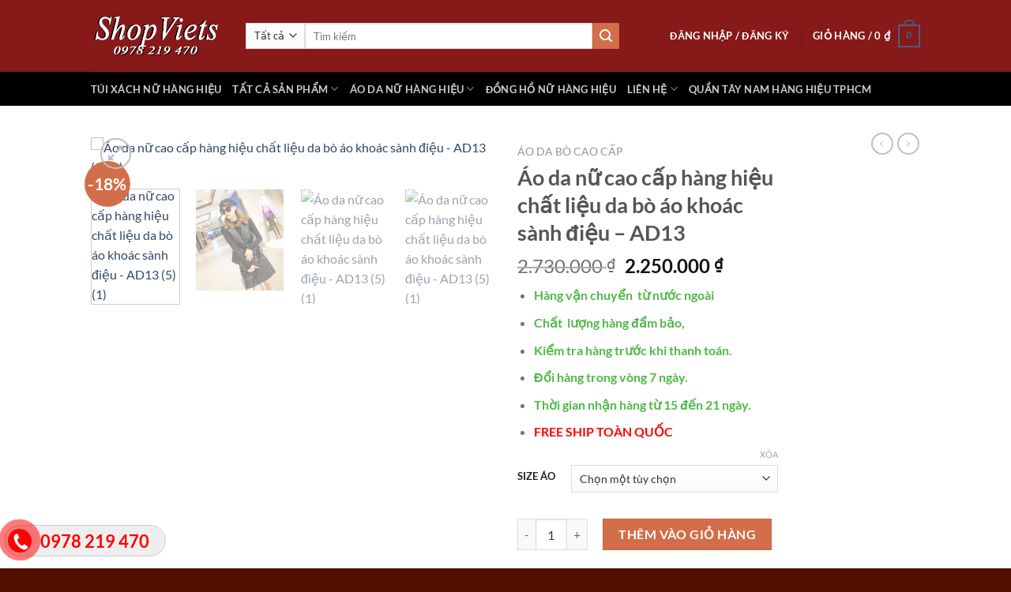

--- FILE ---
content_type: text/html; charset=UTF-8
request_url: https://shopviets.com/product/ao-da-nu-cao-cap-hang-hieu-chat-lieu-da-bo-ao-khoac-sanh-dieu-ad13/
body_size: 35992
content:
<!DOCTYPE html>
<html lang="vi" class="loading-site no-js">
<head>
	<meta charset="UTF-8" />
	<link rel="profile" href="https://gmpg.org/xfn/11" />
	<link rel="pingback" href="https://shopviets.com/xmlrpc.php" />

					<script>document.documentElement.className = document.documentElement.className + ' yes-js js_active js'</script>
			<script>(function(html){html.className = html.className.replace(/\bno-js\b/,'js')})(document.documentElement);</script>
<meta name='robots' content='index, follow, max-image-preview:large, max-snippet:-1, max-video-preview:-1' />
<meta name="viewport" content="width=device-width, initial-scale=1" />
	<!-- This site is optimized with the Yoast SEO plugin v26.8 - https://yoast.com/product/yoast-seo-wordpress/ -->
	<title>Áo da nữ cao cấp hàng hiệu chất liệu da bò áo khoác sành điệu</title>
	<meta name="description" content="Áo da nữ cao cấp hàng hiệu chất liệu da bò áo khoác sành điệu - Áo da nữ cao cấp áo da nữ thật áo da nữ dáng dài Mẫu áo dạ nữ đẹp áo khoác da nữ tphcm" />
	<link rel="canonical" href="https://shopviets.com/product/ao-da-nu-cao-cap-hang-hieu-chat-lieu-da-bo-ao-khoac-sanh-dieu-ad13/" />
	<meta property="og:locale" content="vi_VN" />
	<meta property="og:type" content="article" />
	<meta property="og:title" content="Áo da nữ cao cấp hàng hiệu chất liệu da bò áo khoác sành điệu" />
	<meta property="og:description" content="Áo da nữ cao cấp hàng hiệu chất liệu da bò áo khoác sành điệu - Áo da nữ cao cấp áo da nữ thật áo da nữ dáng dài Mẫu áo dạ nữ đẹp áo khoác da nữ tphcm" />
	<meta property="og:url" content="https://shopviets.com/product/ao-da-nu-cao-cap-hang-hieu-chat-lieu-da-bo-ao-khoac-sanh-dieu-ad13/" />
	<meta property="og:site_name" content="shopviets.com" />
	<meta property="article:modified_time" content="2025-09-17T09:26:20+00:00" />
	<meta property="og:image" content="http://shopviets.com/wp-content/uploads/2022/10/Ao-da-nu-cao-cap-hang-hieu-chat-lieu-da-bo-ao-khoac-sanh-dieu-AD13-3.jpg" />
	<meta property="og:image:width" content="750" />
	<meta property="og:image:height" content="1000" />
	<meta property="og:image:type" content="image/jpeg" />
	<meta name="twitter:card" content="summary_large_image" />
	<meta name="twitter:label1" content="Ước tính thời gian đọc" />
	<meta name="twitter:data1" content="12 phút" />
	<script type="application/ld+json" class="yoast-schema-graph">{"@context":"https://schema.org","@graph":[{"@type":"WebPage","@id":"https://shopviets.com/product/ao-da-nu-cao-cap-hang-hieu-chat-lieu-da-bo-ao-khoac-sanh-dieu-ad13/","url":"https://shopviets.com/product/ao-da-nu-cao-cap-hang-hieu-chat-lieu-da-bo-ao-khoac-sanh-dieu-ad13/","name":"Áo da nữ cao cấp hàng hiệu chất liệu da bò áo khoác sành điệu","isPartOf":{"@id":"https://shopviets.com/#website"},"primaryImageOfPage":{"@id":"https://shopviets.com/product/ao-da-nu-cao-cap-hang-hieu-chat-lieu-da-bo-ao-khoac-sanh-dieu-ad13/#primaryimage"},"image":{"@id":"https://shopviets.com/product/ao-da-nu-cao-cap-hang-hieu-chat-lieu-da-bo-ao-khoac-sanh-dieu-ad13/#primaryimage"},"thumbnailUrl":"https://shopviets.com/wp-content/uploads/2022/10/Ao-da-nu-cao-cap-hang-hieu-chat-lieu-da-bo-ao-khoac-sanh-dieu-AD13-3.jpg","datePublished":"2022-10-30T04:15:48+00:00","dateModified":"2025-09-17T09:26:20+00:00","description":"Áo da nữ cao cấp hàng hiệu chất liệu da bò áo khoác sành điệu - Áo da nữ cao cấp áo da nữ thật áo da nữ dáng dài Mẫu áo dạ nữ đẹp áo khoác da nữ tphcm","breadcrumb":{"@id":"https://shopviets.com/product/ao-da-nu-cao-cap-hang-hieu-chat-lieu-da-bo-ao-khoac-sanh-dieu-ad13/#breadcrumb"},"inLanguage":"vi","potentialAction":[{"@type":"ReadAction","target":["https://shopviets.com/product/ao-da-nu-cao-cap-hang-hieu-chat-lieu-da-bo-ao-khoac-sanh-dieu-ad13/"]}]},{"@type":"ImageObject","inLanguage":"vi","@id":"https://shopviets.com/product/ao-da-nu-cao-cap-hang-hieu-chat-lieu-da-bo-ao-khoac-sanh-dieu-ad13/#primaryimage","url":"https://shopviets.com/wp-content/uploads/2022/10/Ao-da-nu-cao-cap-hang-hieu-chat-lieu-da-bo-ao-khoac-sanh-dieu-AD13-3.jpg","contentUrl":"https://shopviets.com/wp-content/uploads/2022/10/Ao-da-nu-cao-cap-hang-hieu-chat-lieu-da-bo-ao-khoac-sanh-dieu-AD13-3.jpg","width":750,"height":1000,"caption":"Áo da nữ cao cấp hàng hiệu chất liệu da bò áo khoác sành điệu - AD13 (5) (1)"},{"@type":"BreadcrumbList","@id":"https://shopviets.com/product/ao-da-nu-cao-cap-hang-hieu-chat-lieu-da-bo-ao-khoac-sanh-dieu-ad13/#breadcrumb","itemListElement":[{"@type":"ListItem","position":1,"name":"Trang chủ","item":"https://shopviets.com/"},{"@type":"ListItem","position":2,"name":"Sản phẩm","item":"https://shopviets.com/shop-2__trashed/"},{"@type":"ListItem","position":3,"name":"Áo da nữ cao cấp hàng hiệu chất liệu da bò áo khoác sành điệu &#8211; AD13"}]},{"@type":"WebSite","@id":"https://shopviets.com/#website","url":"https://shopviets.com/","name":"shopviets.com","description":"Just another WordPress site","publisher":{"@id":"https://shopviets.com/#/schema/person/d3dabd5dc17c4e92906b4bc920662a66"},"potentialAction":[{"@type":"SearchAction","target":{"@type":"EntryPoint","urlTemplate":"https://shopviets.com/?s={search_term_string}"},"query-input":{"@type":"PropertyValueSpecification","valueRequired":true,"valueName":"search_term_string"}}],"inLanguage":"vi"},{"@type":["Person","Organization"],"@id":"https://shopviets.com/#/schema/person/d3dabd5dc17c4e92906b4bc920662a66","name":"THANH NGUYEN","image":{"@type":"ImageObject","inLanguage":"vi","@id":"https://shopviets.com/#/schema/person/image/","url":"https://shopviets.com/wp-content/uploads/2023/05/NHUNG-MAU-DAM-DA-HOI-DEP-NHAT-THE-GIOI.jpg","contentUrl":"https://shopviets.com/wp-content/uploads/2023/05/NHUNG-MAU-DAM-DA-HOI-DEP-NHAT-THE-GIOI.jpg","width":1440,"height":600,"caption":"THANH NGUYEN"},"logo":{"@id":"https://shopviets.com/#/schema/person/image/"},"sameAs":["http://shopviets.com"]}]}</script>
	<!-- / Yoast SEO plugin. -->


<link rel='prefetch' href='https://shopviets.com/wp-content/themes/flatsome/assets/js/flatsome.js?ver=a0a7aee297766598a20e' />
<link rel='prefetch' href='https://shopviets.com/wp-content/themes/flatsome/assets/js/chunk.slider.js?ver=3.18.6' />
<link rel='prefetch' href='https://shopviets.com/wp-content/themes/flatsome/assets/js/chunk.popups.js?ver=3.18.6' />
<link rel='prefetch' href='https://shopviets.com/wp-content/themes/flatsome/assets/js/chunk.tooltips.js?ver=3.18.6' />
<link rel='prefetch' href='https://shopviets.com/wp-content/themes/flatsome/assets/js/woocommerce.js?ver=49415fe6a9266f32f1f2' />
<link rel="alternate" type="application/rss+xml" title="Dòng thông tin shopviets.com &raquo;" href="https://shopviets.com/feed/" />
<link rel="alternate" type="application/rss+xml" title="shopviets.com &raquo; Dòng bình luận" href="https://shopviets.com/comments/feed/" />
<link rel="alternate" type="application/rss+xml" title="shopviets.com &raquo; Áo da nữ cao cấp hàng hiệu chất liệu da bò áo khoác sành điệu &#8211; AD13 Dòng bình luận" href="https://shopviets.com/product/ao-da-nu-cao-cap-hang-hieu-chat-lieu-da-bo-ao-khoac-sanh-dieu-ad13/feed/" />
<link rel="alternate" title="oNhúng (JSON)" type="application/json+oembed" href="https://shopviets.com/wp-json/oembed/1.0/embed?url=https%3A%2F%2Fshopviets.com%2Fproduct%2Fao-da-nu-cao-cap-hang-hieu-chat-lieu-da-bo-ao-khoac-sanh-dieu-ad13%2F" />
<link rel="alternate" title="oNhúng (XML)" type="text/xml+oembed" href="https://shopviets.com/wp-json/oembed/1.0/embed?url=https%3A%2F%2Fshopviets.com%2Fproduct%2Fao-da-nu-cao-cap-hang-hieu-chat-lieu-da-bo-ao-khoac-sanh-dieu-ad13%2F&#038;format=xml" />
<style id='wp-img-auto-sizes-contain-inline-css' type='text/css'>
img:is([sizes=auto i],[sizes^="auto," i]){contain-intrinsic-size:3000px 1500px}
/*# sourceURL=wp-img-auto-sizes-contain-inline-css */
</style>

<style id='wp-emoji-styles-inline-css' type='text/css'>

	img.wp-smiley, img.emoji {
		display: inline !important;
		border: none !important;
		box-shadow: none !important;
		height: 1em !important;
		width: 1em !important;
		margin: 0 0.07em !important;
		vertical-align: -0.1em !important;
		background: none !important;
		padding: 0 !important;
	}
/*# sourceURL=wp-emoji-styles-inline-css */
</style>
<style id='wp-block-library-inline-css' type='text/css'>
:root{--wp-block-synced-color:#7a00df;--wp-block-synced-color--rgb:122,0,223;--wp-bound-block-color:var(--wp-block-synced-color);--wp-editor-canvas-background:#ddd;--wp-admin-theme-color:#007cba;--wp-admin-theme-color--rgb:0,124,186;--wp-admin-theme-color-darker-10:#006ba1;--wp-admin-theme-color-darker-10--rgb:0,107,160.5;--wp-admin-theme-color-darker-20:#005a87;--wp-admin-theme-color-darker-20--rgb:0,90,135;--wp-admin-border-width-focus:2px}@media (min-resolution:192dpi){:root{--wp-admin-border-width-focus:1.5px}}.wp-element-button{cursor:pointer}:root .has-very-light-gray-background-color{background-color:#eee}:root .has-very-dark-gray-background-color{background-color:#313131}:root .has-very-light-gray-color{color:#eee}:root .has-very-dark-gray-color{color:#313131}:root .has-vivid-green-cyan-to-vivid-cyan-blue-gradient-background{background:linear-gradient(135deg,#00d084,#0693e3)}:root .has-purple-crush-gradient-background{background:linear-gradient(135deg,#34e2e4,#4721fb 50%,#ab1dfe)}:root .has-hazy-dawn-gradient-background{background:linear-gradient(135deg,#faaca8,#dad0ec)}:root .has-subdued-olive-gradient-background{background:linear-gradient(135deg,#fafae1,#67a671)}:root .has-atomic-cream-gradient-background{background:linear-gradient(135deg,#fdd79a,#004a59)}:root .has-nightshade-gradient-background{background:linear-gradient(135deg,#330968,#31cdcf)}:root .has-midnight-gradient-background{background:linear-gradient(135deg,#020381,#2874fc)}:root{--wp--preset--font-size--normal:16px;--wp--preset--font-size--huge:42px}.has-regular-font-size{font-size:1em}.has-larger-font-size{font-size:2.625em}.has-normal-font-size{font-size:var(--wp--preset--font-size--normal)}.has-huge-font-size{font-size:var(--wp--preset--font-size--huge)}.has-text-align-center{text-align:center}.has-text-align-left{text-align:left}.has-text-align-right{text-align:right}.has-fit-text{white-space:nowrap!important}#end-resizable-editor-section{display:none}.aligncenter{clear:both}.items-justified-left{justify-content:flex-start}.items-justified-center{justify-content:center}.items-justified-right{justify-content:flex-end}.items-justified-space-between{justify-content:space-between}.screen-reader-text{border:0;clip-path:inset(50%);height:1px;margin:-1px;overflow:hidden;padding:0;position:absolute;width:1px;word-wrap:normal!important}.screen-reader-text:focus{background-color:#ddd;clip-path:none;color:#444;display:block;font-size:1em;height:auto;left:5px;line-height:normal;padding:15px 23px 14px;text-decoration:none;top:5px;width:auto;z-index:100000}html :where(.has-border-color){border-style:solid}html :where([style*=border-top-color]){border-top-style:solid}html :where([style*=border-right-color]){border-right-style:solid}html :where([style*=border-bottom-color]){border-bottom-style:solid}html :where([style*=border-left-color]){border-left-style:solid}html :where([style*=border-width]){border-style:solid}html :where([style*=border-top-width]){border-top-style:solid}html :where([style*=border-right-width]){border-right-style:solid}html :where([style*=border-bottom-width]){border-bottom-style:solid}html :where([style*=border-left-width]){border-left-style:solid}html :where(img[class*=wp-image-]){height:auto;max-width:100%}:where(figure){margin:0 0 1em}html :where(.is-position-sticky){--wp-admin--admin-bar--position-offset:var(--wp-admin--admin-bar--height,0px)}@media screen and (max-width:600px){html :where(.is-position-sticky){--wp-admin--admin-bar--position-offset:0px}}

/*# sourceURL=wp-block-library-inline-css */
</style><link rel='stylesheet' id='wc-blocks-style-css' href='https://shopviets.com/wp-content/plugins/woocommerce/assets/client/blocks/wc-blocks.css?ver=wc-10.4.3' type='text/css' media='all' />
<link rel='stylesheet' id='jquery-selectBox-css' href='https://shopviets.com/wp-content/plugins/yith-woocommerce-wishlist/assets/css/jquery.selectBox.css?ver=1.2.0' type='text/css' media='all' />
<link rel='stylesheet' id='woocommerce_prettyPhoto_css-css' href='//shopviets.com/wp-content/plugins/woocommerce/assets/css/prettyPhoto.css?ver=3.1.6' type='text/css' media='all' />
<link rel='stylesheet' id='yith-wcwl-main-css' href='https://shopviets.com/wp-content/plugins/yith-woocommerce-wishlist/assets/css/style.css?ver=4.12.0' type='text/css' media='all' />
<style id='yith-wcwl-main-inline-css' type='text/css'>
 :root { --rounded-corners-radius: 16px; --add-to-cart-rounded-corners-radius: 16px; --color-headers-background: #F4F4F4; --feedback-duration: 3s } 
 :root { --rounded-corners-radius: 16px; --add-to-cart-rounded-corners-radius: 16px; --color-headers-background: #F4F4F4; --feedback-duration: 3s } 
 :root { --rounded-corners-radius: 16px; --add-to-cart-rounded-corners-radius: 16px; --color-headers-background: #F4F4F4; --feedback-duration: 3s } 
 :root { --rounded-corners-radius: 16px; --add-to-cart-rounded-corners-radius: 16px; --color-headers-background: #F4F4F4; --feedback-duration: 3s } 
 :root { --rounded-corners-radius: 16px; --add-to-cart-rounded-corners-radius: 16px; --color-headers-background: #F4F4F4; --feedback-duration: 3s } 
 :root { --rounded-corners-radius: 16px; --add-to-cart-rounded-corners-radius: 16px; --color-headers-background: #F4F4F4; --feedback-duration: 3s } 
 :root { --rounded-corners-radius: 16px; --add-to-cart-rounded-corners-radius: 16px; --color-headers-background: #F4F4F4; --feedback-duration: 3s } 
 :root { --rounded-corners-radius: 16px; --add-to-cart-rounded-corners-radius: 16px; --color-headers-background: #F4F4F4; --feedback-duration: 3s } 
 :root { --rounded-corners-radius: 16px; --add-to-cart-rounded-corners-radius: 16px; --color-headers-background: #F4F4F4; --feedback-duration: 3s } 
 :root { --rounded-corners-radius: 16px; --add-to-cart-rounded-corners-radius: 16px; --color-headers-background: #F4F4F4; --feedback-duration: 3s } 
 :root { --rounded-corners-radius: 16px; --add-to-cart-rounded-corners-radius: 16px; --color-headers-background: #F4F4F4; --feedback-duration: 3s } 
 :root { --rounded-corners-radius: 16px; --add-to-cart-rounded-corners-radius: 16px; --color-headers-background: #F4F4F4; --feedback-duration: 3s } 
 :root { --rounded-corners-radius: 16px; --add-to-cart-rounded-corners-radius: 16px; --color-headers-background: #F4F4F4; --feedback-duration: 3s } 
 :root { --rounded-corners-radius: 16px; --add-to-cart-rounded-corners-radius: 16px; --color-headers-background: #F4F4F4; --feedback-duration: 3s } 
 :root { --rounded-corners-radius: 16px; --add-to-cart-rounded-corners-radius: 16px; --color-headers-background: #F4F4F4; --feedback-duration: 3s } 
 :root { --rounded-corners-radius: 16px; --add-to-cart-rounded-corners-radius: 16px; --color-headers-background: #F4F4F4; --feedback-duration: 3s } 
 :root { --rounded-corners-radius: 16px; --add-to-cart-rounded-corners-radius: 16px; --color-headers-background: #F4F4F4; --feedback-duration: 3s } 
 :root { --rounded-corners-radius: 16px; --add-to-cart-rounded-corners-radius: 16px; --color-headers-background: #F4F4F4; --feedback-duration: 3s } 
 :root { --rounded-corners-radius: 16px; --add-to-cart-rounded-corners-radius: 16px; --color-headers-background: #F4F4F4; --feedback-duration: 3s } 
 :root { --rounded-corners-radius: 16px; --add-to-cart-rounded-corners-radius: 16px; --color-headers-background: #F4F4F4; --feedback-duration: 3s } 
 :root { --rounded-corners-radius: 16px; --add-to-cart-rounded-corners-radius: 16px; --color-headers-background: #F4F4F4; --feedback-duration: 3s } 
 :root { --rounded-corners-radius: 16px; --add-to-cart-rounded-corners-radius: 16px; --color-headers-background: #F4F4F4; --feedback-duration: 3s } 
 :root { --rounded-corners-radius: 16px; --add-to-cart-rounded-corners-radius: 16px; --color-headers-background: #F4F4F4; --feedback-duration: 3s } 
 :root { --rounded-corners-radius: 16px; --add-to-cart-rounded-corners-radius: 16px; --color-headers-background: #F4F4F4; --feedback-duration: 3s } 
 :root { --rounded-corners-radius: 16px; --add-to-cart-rounded-corners-radius: 16px; --color-headers-background: #F4F4F4; --feedback-duration: 3s } 
/*# sourceURL=yith-wcwl-main-inline-css */
</style>
<style id='global-styles-inline-css' type='text/css'>
:root{--wp--preset--aspect-ratio--square: 1;--wp--preset--aspect-ratio--4-3: 4/3;--wp--preset--aspect-ratio--3-4: 3/4;--wp--preset--aspect-ratio--3-2: 3/2;--wp--preset--aspect-ratio--2-3: 2/3;--wp--preset--aspect-ratio--16-9: 16/9;--wp--preset--aspect-ratio--9-16: 9/16;--wp--preset--color--black: #000000;--wp--preset--color--cyan-bluish-gray: #abb8c3;--wp--preset--color--white: #ffffff;--wp--preset--color--pale-pink: #f78da7;--wp--preset--color--vivid-red: #cf2e2e;--wp--preset--color--luminous-vivid-orange: #ff6900;--wp--preset--color--luminous-vivid-amber: #fcb900;--wp--preset--color--light-green-cyan: #7bdcb5;--wp--preset--color--vivid-green-cyan: #00d084;--wp--preset--color--pale-cyan-blue: #8ed1fc;--wp--preset--color--vivid-cyan-blue: #0693e3;--wp--preset--color--vivid-purple: #9b51e0;--wp--preset--color--primary: #446084;--wp--preset--color--secondary: #d26e4b;--wp--preset--color--success: #7a9c59;--wp--preset--color--alert: #b20000;--wp--preset--gradient--vivid-cyan-blue-to-vivid-purple: linear-gradient(135deg,rgb(6,147,227) 0%,rgb(155,81,224) 100%);--wp--preset--gradient--light-green-cyan-to-vivid-green-cyan: linear-gradient(135deg,rgb(122,220,180) 0%,rgb(0,208,130) 100%);--wp--preset--gradient--luminous-vivid-amber-to-luminous-vivid-orange: linear-gradient(135deg,rgb(252,185,0) 0%,rgb(255,105,0) 100%);--wp--preset--gradient--luminous-vivid-orange-to-vivid-red: linear-gradient(135deg,rgb(255,105,0) 0%,rgb(207,46,46) 100%);--wp--preset--gradient--very-light-gray-to-cyan-bluish-gray: linear-gradient(135deg,rgb(238,238,238) 0%,rgb(169,184,195) 100%);--wp--preset--gradient--cool-to-warm-spectrum: linear-gradient(135deg,rgb(74,234,220) 0%,rgb(151,120,209) 20%,rgb(207,42,186) 40%,rgb(238,44,130) 60%,rgb(251,105,98) 80%,rgb(254,248,76) 100%);--wp--preset--gradient--blush-light-purple: linear-gradient(135deg,rgb(255,206,236) 0%,rgb(152,150,240) 100%);--wp--preset--gradient--blush-bordeaux: linear-gradient(135deg,rgb(254,205,165) 0%,rgb(254,45,45) 50%,rgb(107,0,62) 100%);--wp--preset--gradient--luminous-dusk: linear-gradient(135deg,rgb(255,203,112) 0%,rgb(199,81,192) 50%,rgb(65,88,208) 100%);--wp--preset--gradient--pale-ocean: linear-gradient(135deg,rgb(255,245,203) 0%,rgb(182,227,212) 50%,rgb(51,167,181) 100%);--wp--preset--gradient--electric-grass: linear-gradient(135deg,rgb(202,248,128) 0%,rgb(113,206,126) 100%);--wp--preset--gradient--midnight: linear-gradient(135deg,rgb(2,3,129) 0%,rgb(40,116,252) 100%);--wp--preset--font-size--small: 13px;--wp--preset--font-size--medium: 20px;--wp--preset--font-size--large: 36px;--wp--preset--font-size--x-large: 42px;--wp--preset--spacing--20: 0.44rem;--wp--preset--spacing--30: 0.67rem;--wp--preset--spacing--40: 1rem;--wp--preset--spacing--50: 1.5rem;--wp--preset--spacing--60: 2.25rem;--wp--preset--spacing--70: 3.38rem;--wp--preset--spacing--80: 5.06rem;--wp--preset--shadow--natural: 6px 6px 9px rgba(0, 0, 0, 0.2);--wp--preset--shadow--deep: 12px 12px 50px rgba(0, 0, 0, 0.4);--wp--preset--shadow--sharp: 6px 6px 0px rgba(0, 0, 0, 0.2);--wp--preset--shadow--outlined: 6px 6px 0px -3px rgb(255, 255, 255), 6px 6px rgb(0, 0, 0);--wp--preset--shadow--crisp: 6px 6px 0px rgb(0, 0, 0);}:where(body) { margin: 0; }.wp-site-blocks > .alignleft { float: left; margin-right: 2em; }.wp-site-blocks > .alignright { float: right; margin-left: 2em; }.wp-site-blocks > .aligncenter { justify-content: center; margin-left: auto; margin-right: auto; }:where(.is-layout-flex){gap: 0.5em;}:where(.is-layout-grid){gap: 0.5em;}.is-layout-flow > .alignleft{float: left;margin-inline-start: 0;margin-inline-end: 2em;}.is-layout-flow > .alignright{float: right;margin-inline-start: 2em;margin-inline-end: 0;}.is-layout-flow > .aligncenter{margin-left: auto !important;margin-right: auto !important;}.is-layout-constrained > .alignleft{float: left;margin-inline-start: 0;margin-inline-end: 2em;}.is-layout-constrained > .alignright{float: right;margin-inline-start: 2em;margin-inline-end: 0;}.is-layout-constrained > .aligncenter{margin-left: auto !important;margin-right: auto !important;}.is-layout-constrained > :where(:not(.alignleft):not(.alignright):not(.alignfull)){margin-left: auto !important;margin-right: auto !important;}body .is-layout-flex{display: flex;}.is-layout-flex{flex-wrap: wrap;align-items: center;}.is-layout-flex > :is(*, div){margin: 0;}body .is-layout-grid{display: grid;}.is-layout-grid > :is(*, div){margin: 0;}body{padding-top: 0px;padding-right: 0px;padding-bottom: 0px;padding-left: 0px;}a:where(:not(.wp-element-button)){text-decoration: none;}:root :where(.wp-element-button, .wp-block-button__link){background-color: #32373c;border-width: 0;color: #fff;font-family: inherit;font-size: inherit;font-style: inherit;font-weight: inherit;letter-spacing: inherit;line-height: inherit;padding-top: calc(0.667em + 2px);padding-right: calc(1.333em + 2px);padding-bottom: calc(0.667em + 2px);padding-left: calc(1.333em + 2px);text-decoration: none;text-transform: inherit;}.has-black-color{color: var(--wp--preset--color--black) !important;}.has-cyan-bluish-gray-color{color: var(--wp--preset--color--cyan-bluish-gray) !important;}.has-white-color{color: var(--wp--preset--color--white) !important;}.has-pale-pink-color{color: var(--wp--preset--color--pale-pink) !important;}.has-vivid-red-color{color: var(--wp--preset--color--vivid-red) !important;}.has-luminous-vivid-orange-color{color: var(--wp--preset--color--luminous-vivid-orange) !important;}.has-luminous-vivid-amber-color{color: var(--wp--preset--color--luminous-vivid-amber) !important;}.has-light-green-cyan-color{color: var(--wp--preset--color--light-green-cyan) !important;}.has-vivid-green-cyan-color{color: var(--wp--preset--color--vivid-green-cyan) !important;}.has-pale-cyan-blue-color{color: var(--wp--preset--color--pale-cyan-blue) !important;}.has-vivid-cyan-blue-color{color: var(--wp--preset--color--vivid-cyan-blue) !important;}.has-vivid-purple-color{color: var(--wp--preset--color--vivid-purple) !important;}.has-primary-color{color: var(--wp--preset--color--primary) !important;}.has-secondary-color{color: var(--wp--preset--color--secondary) !important;}.has-success-color{color: var(--wp--preset--color--success) !important;}.has-alert-color{color: var(--wp--preset--color--alert) !important;}.has-black-background-color{background-color: var(--wp--preset--color--black) !important;}.has-cyan-bluish-gray-background-color{background-color: var(--wp--preset--color--cyan-bluish-gray) !important;}.has-white-background-color{background-color: var(--wp--preset--color--white) !important;}.has-pale-pink-background-color{background-color: var(--wp--preset--color--pale-pink) !important;}.has-vivid-red-background-color{background-color: var(--wp--preset--color--vivid-red) !important;}.has-luminous-vivid-orange-background-color{background-color: var(--wp--preset--color--luminous-vivid-orange) !important;}.has-luminous-vivid-amber-background-color{background-color: var(--wp--preset--color--luminous-vivid-amber) !important;}.has-light-green-cyan-background-color{background-color: var(--wp--preset--color--light-green-cyan) !important;}.has-vivid-green-cyan-background-color{background-color: var(--wp--preset--color--vivid-green-cyan) !important;}.has-pale-cyan-blue-background-color{background-color: var(--wp--preset--color--pale-cyan-blue) !important;}.has-vivid-cyan-blue-background-color{background-color: var(--wp--preset--color--vivid-cyan-blue) !important;}.has-vivid-purple-background-color{background-color: var(--wp--preset--color--vivid-purple) !important;}.has-primary-background-color{background-color: var(--wp--preset--color--primary) !important;}.has-secondary-background-color{background-color: var(--wp--preset--color--secondary) !important;}.has-success-background-color{background-color: var(--wp--preset--color--success) !important;}.has-alert-background-color{background-color: var(--wp--preset--color--alert) !important;}.has-black-border-color{border-color: var(--wp--preset--color--black) !important;}.has-cyan-bluish-gray-border-color{border-color: var(--wp--preset--color--cyan-bluish-gray) !important;}.has-white-border-color{border-color: var(--wp--preset--color--white) !important;}.has-pale-pink-border-color{border-color: var(--wp--preset--color--pale-pink) !important;}.has-vivid-red-border-color{border-color: var(--wp--preset--color--vivid-red) !important;}.has-luminous-vivid-orange-border-color{border-color: var(--wp--preset--color--luminous-vivid-orange) !important;}.has-luminous-vivid-amber-border-color{border-color: var(--wp--preset--color--luminous-vivid-amber) !important;}.has-light-green-cyan-border-color{border-color: var(--wp--preset--color--light-green-cyan) !important;}.has-vivid-green-cyan-border-color{border-color: var(--wp--preset--color--vivid-green-cyan) !important;}.has-pale-cyan-blue-border-color{border-color: var(--wp--preset--color--pale-cyan-blue) !important;}.has-vivid-cyan-blue-border-color{border-color: var(--wp--preset--color--vivid-cyan-blue) !important;}.has-vivid-purple-border-color{border-color: var(--wp--preset--color--vivid-purple) !important;}.has-primary-border-color{border-color: var(--wp--preset--color--primary) !important;}.has-secondary-border-color{border-color: var(--wp--preset--color--secondary) !important;}.has-success-border-color{border-color: var(--wp--preset--color--success) !important;}.has-alert-border-color{border-color: var(--wp--preset--color--alert) !important;}.has-vivid-cyan-blue-to-vivid-purple-gradient-background{background: var(--wp--preset--gradient--vivid-cyan-blue-to-vivid-purple) !important;}.has-light-green-cyan-to-vivid-green-cyan-gradient-background{background: var(--wp--preset--gradient--light-green-cyan-to-vivid-green-cyan) !important;}.has-luminous-vivid-amber-to-luminous-vivid-orange-gradient-background{background: var(--wp--preset--gradient--luminous-vivid-amber-to-luminous-vivid-orange) !important;}.has-luminous-vivid-orange-to-vivid-red-gradient-background{background: var(--wp--preset--gradient--luminous-vivid-orange-to-vivid-red) !important;}.has-very-light-gray-to-cyan-bluish-gray-gradient-background{background: var(--wp--preset--gradient--very-light-gray-to-cyan-bluish-gray) !important;}.has-cool-to-warm-spectrum-gradient-background{background: var(--wp--preset--gradient--cool-to-warm-spectrum) !important;}.has-blush-light-purple-gradient-background{background: var(--wp--preset--gradient--blush-light-purple) !important;}.has-blush-bordeaux-gradient-background{background: var(--wp--preset--gradient--blush-bordeaux) !important;}.has-luminous-dusk-gradient-background{background: var(--wp--preset--gradient--luminous-dusk) !important;}.has-pale-ocean-gradient-background{background: var(--wp--preset--gradient--pale-ocean) !important;}.has-electric-grass-gradient-background{background: var(--wp--preset--gradient--electric-grass) !important;}.has-midnight-gradient-background{background: var(--wp--preset--gradient--midnight) !important;}.has-small-font-size{font-size: var(--wp--preset--font-size--small) !important;}.has-medium-font-size{font-size: var(--wp--preset--font-size--medium) !important;}.has-large-font-size{font-size: var(--wp--preset--font-size--large) !important;}.has-x-large-font-size{font-size: var(--wp--preset--font-size--x-large) !important;}
/*# sourceURL=global-styles-inline-css */
</style>

<link rel='stylesheet' id='contact-form-7-css' href='https://shopviets.com/wp-content/plugins/contact-form-7/includes/css/styles.css?ver=6.1.4' type='text/css' media='all' />
<link rel='stylesheet' id='easy-callnow-css' href='https://shopviets.com/wp-content/plugins/easy-call-now/public/css/easy-callnow-public.css?ver=1.0.0' type='text/css' media='all' />
<link rel='stylesheet' id='photoswipe-css' href='https://shopviets.com/wp-content/plugins/woocommerce/assets/css/photoswipe/photoswipe.min.css?ver=10.4.3' type='text/css' media='all' />
<link rel='stylesheet' id='photoswipe-default-skin-css' href='https://shopviets.com/wp-content/plugins/woocommerce/assets/css/photoswipe/default-skin/default-skin.min.css?ver=10.4.3' type='text/css' media='all' />
<style id='woocommerce-inline-inline-css' type='text/css'>
.woocommerce form .form-row .required { visibility: visible; }
/*# sourceURL=woocommerce-inline-inline-css */
</style>
<style id='rsfv-woocommerce-inline-css' type='text/css'>
.woocommerce ul.products li.product .woocommerce-product-gallery__image video.rsfv-video,
				    .woocommerce ul.products li.product .woocommerce-product-gallery__image iframe.rsfv-video,
					.woocommerce div.product div.woocommerce-product-gallery figure.woocommerce-product-gallery__wrapper .woocommerce-product-gallery__image video.rsfv-video,
				 .woocommerce div.product div.woocommerce-product-gallery figure.woocommerce-product-gallery__wrapper .woocommerce-product-gallery__image iframe.rsfv-video,
				 .woocommerce.product.rsfv-has-video div.woocommerce-product-gallery figure.woocommerce-product-gallery__wrapper .woocommerce-product-gallery__image video.rsfv-video,
				 .woocommerce.product.rsfv-has-video div.woocommerce-product-gallery figure.woocommerce-product-gallery__wrapper .woocommerce-product-gallery__image iframe.rsfv-video,
				 { height: auto; width: 100% !important; aspect-ratio: 16/9; }.woocommerce-loop-product__title { margin-top: 20px; }.woocommerce.product.rsfv-has-video .woocommerce-product-gallery__wrapper .woocommerce-product-gallery__image + .woocommerce-product-gallery__image--placeholder
					{ display: none; }
/*# sourceURL=rsfv-woocommerce-inline-css */
</style>
<link rel='stylesheet' id='flatsome-woocommerce-wishlist-css' href='https://shopviets.com/wp-content/themes/flatsome/inc/integrations/wc-yith-wishlist/wishlist.css?ver=3.10.2' type='text/css' media='all' />
<link rel='stylesheet' id='flatsome-main-css' href='https://shopviets.com/wp-content/themes/flatsome/assets/css/flatsome.css?ver=3.18.6' type='text/css' media='all' />
<style id='flatsome-main-inline-css' type='text/css'>
@font-face {
				font-family: "fl-icons";
				font-display: block;
				src: url(https://shopviets.com/wp-content/themes/flatsome/assets/css/icons/fl-icons.eot?v=3.18.6);
				src:
					url(https://shopviets.com/wp-content/themes/flatsome/assets/css/icons/fl-icons.eot#iefix?v=3.18.6) format("embedded-opentype"),
					url(https://shopviets.com/wp-content/themes/flatsome/assets/css/icons/fl-icons.woff2?v=3.18.6) format("woff2"),
					url(https://shopviets.com/wp-content/themes/flatsome/assets/css/icons/fl-icons.ttf?v=3.18.6) format("truetype"),
					url(https://shopviets.com/wp-content/themes/flatsome/assets/css/icons/fl-icons.woff?v=3.18.6) format("woff"),
					url(https://shopviets.com/wp-content/themes/flatsome/assets/css/icons/fl-icons.svg?v=3.18.6#fl-icons) format("svg");
			}
/*# sourceURL=flatsome-main-inline-css */
</style>
<link rel='stylesheet' id='flatsome-shop-css' href='https://shopviets.com/wp-content/themes/flatsome/assets/css/flatsome-shop.css?ver=3.18.6' type='text/css' media='all' />
<link rel='stylesheet' id='flatsome-style-css' href='https://shopviets.com/wp-content/themes/flatsome-child/style.css?ver=3.0' type='text/css' media='all' />
<script type="text/javascript">
            window._nslDOMReady = (function () {
                const executedCallbacks = new Set();
            
                return function (callback) {
                    /**
                    * Third parties might dispatch DOMContentLoaded events, so we need to ensure that we only run our callback once!
                    */
                    if (executedCallbacks.has(callback)) return;
            
                    const wrappedCallback = function () {
                        if (executedCallbacks.has(callback)) return;
                        executedCallbacks.add(callback);
                        callback();
                    };
            
                    if (document.readyState === "complete" || document.readyState === "interactive") {
                        wrappedCallback();
                    } else {
                        document.addEventListener("DOMContentLoaded", wrappedCallback);
                    }
                };
            })();
        </script><script type="text/javascript" src="https://shopviets.com/wp-includes/js/jquery/jquery.min.js?ver=3.7.1" id="jquery-core-js"></script>
<script type="text/javascript" src="https://shopviets.com/wp-includes/js/jquery/jquery-migrate.min.js?ver=3.4.1" id="jquery-migrate-js"></script>
<script type="text/javascript" src="https://shopviets.com/wp-content/plugins/easy-call-now/public/js/easy-callnow-public.js?ver=1.0.0" id="easy-callnow-js"></script>
<script type="text/javascript" src="https://shopviets.com/wp-content/plugins/woocommerce/assets/js/jquery-blockui/jquery.blockUI.min.js?ver=2.7.0-wc.10.4.3" id="wc-jquery-blockui-js" data-wp-strategy="defer"></script>
<script type="text/javascript" id="wc-add-to-cart-js-extra">
/* <![CDATA[ */
var wc_add_to_cart_params = {"ajax_url":"/wp-admin/admin-ajax.php","wc_ajax_url":"/?wc-ajax=%%endpoint%%","i18n_view_cart":"Xem gi\u1ecf h\u00e0ng","cart_url":"https://shopviets.com/cart/","is_cart":"","cart_redirect_after_add":"no"};
//# sourceURL=wc-add-to-cart-js-extra
/* ]]> */
</script>
<script type="text/javascript" src="https://shopviets.com/wp-content/plugins/woocommerce/assets/js/frontend/add-to-cart.min.js?ver=10.4.3" id="wc-add-to-cart-js" defer="defer" data-wp-strategy="defer"></script>
<script type="text/javascript" src="https://shopviets.com/wp-content/plugins/woocommerce/assets/js/photoswipe/photoswipe.min.js?ver=4.1.1-wc.10.4.3" id="wc-photoswipe-js" defer="defer" data-wp-strategy="defer"></script>
<script type="text/javascript" src="https://shopviets.com/wp-content/plugins/woocommerce/assets/js/photoswipe/photoswipe-ui-default.min.js?ver=4.1.1-wc.10.4.3" id="wc-photoswipe-ui-default-js" defer="defer" data-wp-strategy="defer"></script>
<script type="text/javascript" id="wc-single-product-js-extra">
/* <![CDATA[ */
var wc_single_product_params = {"i18n_required_rating_text":"Vui l\u00f2ng ch\u1ecdn m\u1ed9t m\u1ee9c \u0111\u00e1nh gi\u00e1","i18n_rating_options":["1 tr\u00ean 5 sao","2 tr\u00ean 5 sao","3 tr\u00ean 5 sao","4 tr\u00ean 5 sao","5 tr\u00ean 5 sao"],"i18n_product_gallery_trigger_text":"Xem th\u01b0 vi\u1ec7n \u1ea3nh to\u00e0n m\u00e0n h\u00ecnh","review_rating_required":"yes","flexslider":{"rtl":false,"animation":"slide","smoothHeight":true,"directionNav":false,"controlNav":"thumbnails","slideshow":false,"animationSpeed":500,"animationLoop":false,"allowOneSlide":false},"zoom_enabled":"","zoom_options":[],"photoswipe_enabled":"1","photoswipe_options":{"shareEl":false,"closeOnScroll":false,"history":false,"hideAnimationDuration":0,"showAnimationDuration":0},"flexslider_enabled":""};
//# sourceURL=wc-single-product-js-extra
/* ]]> */
</script>
<script type="text/javascript" src="https://shopviets.com/wp-content/plugins/woocommerce/assets/js/frontend/single-product.min.js?ver=10.4.3" id="wc-single-product-js" defer="defer" data-wp-strategy="defer"></script>
<script type="text/javascript" src="https://shopviets.com/wp-content/plugins/woocommerce/assets/js/js-cookie/js.cookie.min.js?ver=2.1.4-wc.10.4.3" id="wc-js-cookie-js" data-wp-strategy="defer"></script>
<link rel="https://api.w.org/" href="https://shopviets.com/wp-json/" /><link rel="alternate" title="JSON" type="application/json" href="https://shopviets.com/wp-json/wp/v2/product/6007" /><link rel="EditURI" type="application/rsd+xml" title="RSD" href="https://shopviets.com/xmlrpc.php?rsd" />
<meta name="generator" content="WordPress 6.9" />
<meta name="generator" content="WooCommerce 10.4.3" />
<link rel='shortlink' href='https://shopviets.com/?p=6007' />
		<div class="fix_tel">
	      <div class="ring-alo-phone ring-alo-green ring-alo-show" id="ring-alo-phoneIcon" style="right: 150px; bottom: -12px;">
	        <div class="ring-alo-ph-circle"></div>
	        <div class="ring-alo-ph-circle-fill"></div>
	        <div class="ring-alo-ph-img-circle">

	          <a href="tel:0978219470">
	            <img class="lazy" 
	            	src="https://shopviets.com/wp-content/plugins/easy-call-now/public/images/phone-ring.png" 
	            	alt="<php _e('Click to Call','call-now'); ?>">
	            <noscript>&amp;lt;img src="https://shopviets.com/wp-content/plugins/easy-call-now/public/images/phone-ring.png" alt=""&amp;gt;</noscript>
	            </a>
	        </div>
	      </div>
	      <div class="tel">
	          <p class="fone">0978 219 470</p>
	      </div>
	    </div>
	    <style type="text/css">
	    	.ring-alo-phone.ring-alo-green .ring-alo-ph-img-circle {
			    background-color: #f00;
			}
			.ring-alo-phone.ring-alo-green .ring-alo-ph-circle{
				background-color: #f00;	
			}
			.ring-alo-phone.ring-alo-green .ring-alo-ph-circle {
			    border-color: #f00;
			}

			.ring-alo-phone.ring-alo-green.ring-alo-hover .ring-alo-ph-img-circle, .ring-alo-phone.ring-alo-green:hover .ring-alo-ph-img-circle{
				background-color: #baf5a7;		
			}

			.fone {			 
			    color: #f00;			    
			}

			.tel{
				background-color: #eee;
			}
			.fix_tel{
				top: auto;
				bottom: auto;
				right: auto;
				left: auto;
								bottom: 15px; 				left: 5px; 							}
	    </style>
		<style>.bg{opacity: 0; transition: opacity 1s; -webkit-transition: opacity 1s;} .bg-loaded{opacity: 1;}</style><!-- Google tag (gtag.js) -->
<script async src="https://www.googletagmanager.com/gtag/js?id=G-HN0SN53XBX"></script>
<script>
  window.dataLayer = window.dataLayer || [];
  function gtag(){dataLayer.push(arguments);}
  gtag('js', new Date());

  gtag('config', 'G-HN0SN53XBX');
</script>	<noscript><style>.woocommerce-product-gallery{ opacity: 1 !important; }</style></noscript>
	<style id="custom-css" type="text/css">:root {--primary-color: #446084;--fs-color-primary: #446084;--fs-color-secondary: #d26e4b;--fs-color-success: #7a9c59;--fs-color-alert: #b20000;--fs-experimental-link-color: #334862;--fs-experimental-link-color-hover: #111;}.tooltipster-base {--tooltip-color: #fff;--tooltip-bg-color: #000;}.off-canvas-right .mfp-content, .off-canvas-left .mfp-content {--drawer-width: 300px;}.off-canvas .mfp-content.off-canvas-cart {--drawer-width: 360px;}.header-main{height: 91px}#logo img{max-height: 91px}#logo{width:166px;}.header-bottom{min-height: 43px}.header-top{min-height: 30px}.transparent .header-main{height: 30px}.transparent #logo img{max-height: 30px}.has-transparent + .page-title:first-of-type,.has-transparent + #main > .page-title,.has-transparent + #main > div > .page-title,.has-transparent + #main .page-header-wrapper:first-of-type .page-title{padding-top: 110px;}.header.show-on-scroll,.stuck .header-main{height:70px!important}.stuck #logo img{max-height: 70px!important}.search-form{ width: 88%;}.header-bg-color {background-color: rgba(122,0,0,0.9)}.header-bottom {background-color: #000000}.top-bar-nav > li > a{line-height: 16px }.header-main .nav > li > a{line-height: 27px }@media (max-width: 549px) {.header-main{height: 63px}#logo img{max-height: 63px}}body{font-family: Lato, sans-serif;}body {font-weight: 400;font-style: normal;}.nav > li > a {font-family: Lato, sans-serif;}.mobile-sidebar-levels-2 .nav > li > ul > li > a {font-family: Lato, sans-serif;}.nav > li > a,.mobile-sidebar-levels-2 .nav > li > ul > li > a {font-weight: 700;font-style: normal;}h1,h2,h3,h4,h5,h6,.heading-font, .off-canvas-center .nav-sidebar.nav-vertical > li > a{font-family: Lato, sans-serif;}h1,h2,h3,h4,h5,h6,.heading-font,.banner h1,.banner h2 {font-weight: 700;font-style: normal;}.alt-font{font-family: "Dancing Script", sans-serif;}.alt-font {font-weight: 400!important;font-style: normal!important;}.header:not(.transparent) .header-nav-main.nav > li > a {color: #ffffff;}.has-equal-box-heights .box-image {padding-top: 100%;}.shop-page-title.featured-title .title-bg{ background-image: url(https://shopviets.com/wp-content/uploads/2022/10/Ao-da-nu-cao-cap-hang-hieu-chat-lieu-da-bo-ao-khoac-sanh-dieu-AD13-3.jpg)!important;}@media screen and (min-width: 550px){.products .box-vertical .box-image{min-width: 247px!important;width: 247px!important;}}.footer-2{background-color: #0a0a0a}.absolute-footer, html{background-color: #540f00}.nav-vertical-fly-out > li + li {border-top-width: 1px; border-top-style: solid;}.label-new.menu-item > a:after{content:"Mới";}.label-hot.menu-item > a:after{content:"Thịnh hành";}.label-sale.menu-item > a:after{content:"Giảm giá";}.label-popular.menu-item > a:after{content:"Phổ biến";}</style><style id="kirki-inline-styles">/* latin-ext */
@font-face {
  font-family: 'Lato';
  font-style: normal;
  font-weight: 400;
  font-display: swap;
  src: url(https://shopviets.com/wp-content/fonts/lato/S6uyw4BMUTPHjxAwXjeu.woff2) format('woff2');
  unicode-range: U+0100-02BA, U+02BD-02C5, U+02C7-02CC, U+02CE-02D7, U+02DD-02FF, U+0304, U+0308, U+0329, U+1D00-1DBF, U+1E00-1E9F, U+1EF2-1EFF, U+2020, U+20A0-20AB, U+20AD-20C0, U+2113, U+2C60-2C7F, U+A720-A7FF;
}
/* latin */
@font-face {
  font-family: 'Lato';
  font-style: normal;
  font-weight: 400;
  font-display: swap;
  src: url(https://shopviets.com/wp-content/fonts/lato/S6uyw4BMUTPHjx4wXg.woff2) format('woff2');
  unicode-range: U+0000-00FF, U+0131, U+0152-0153, U+02BB-02BC, U+02C6, U+02DA, U+02DC, U+0304, U+0308, U+0329, U+2000-206F, U+20AC, U+2122, U+2191, U+2193, U+2212, U+2215, U+FEFF, U+FFFD;
}
/* latin-ext */
@font-face {
  font-family: 'Lato';
  font-style: normal;
  font-weight: 700;
  font-display: swap;
  src: url(https://shopviets.com/wp-content/fonts/lato/S6u9w4BMUTPHh6UVSwaPGR_p.woff2) format('woff2');
  unicode-range: U+0100-02BA, U+02BD-02C5, U+02C7-02CC, U+02CE-02D7, U+02DD-02FF, U+0304, U+0308, U+0329, U+1D00-1DBF, U+1E00-1E9F, U+1EF2-1EFF, U+2020, U+20A0-20AB, U+20AD-20C0, U+2113, U+2C60-2C7F, U+A720-A7FF;
}
/* latin */
@font-face {
  font-family: 'Lato';
  font-style: normal;
  font-weight: 700;
  font-display: swap;
  src: url(https://shopviets.com/wp-content/fonts/lato/S6u9w4BMUTPHh6UVSwiPGQ.woff2) format('woff2');
  unicode-range: U+0000-00FF, U+0131, U+0152-0153, U+02BB-02BC, U+02C6, U+02DA, U+02DC, U+0304, U+0308, U+0329, U+2000-206F, U+20AC, U+2122, U+2191, U+2193, U+2212, U+2215, U+FEFF, U+FFFD;
}/* vietnamese */
@font-face {
  font-family: 'Dancing Script';
  font-style: normal;
  font-weight: 400;
  font-display: swap;
  src: url(https://shopviets.com/wp-content/fonts/dancing-script/If2cXTr6YS-zF4S-kcSWSVi_sxjsohD9F50Ruu7BMSo3Rep8ltA.woff2) format('woff2');
  unicode-range: U+0102-0103, U+0110-0111, U+0128-0129, U+0168-0169, U+01A0-01A1, U+01AF-01B0, U+0300-0301, U+0303-0304, U+0308-0309, U+0323, U+0329, U+1EA0-1EF9, U+20AB;
}
/* latin-ext */
@font-face {
  font-family: 'Dancing Script';
  font-style: normal;
  font-weight: 400;
  font-display: swap;
  src: url(https://shopviets.com/wp-content/fonts/dancing-script/If2cXTr6YS-zF4S-kcSWSVi_sxjsohD9F50Ruu7BMSo3ROp8ltA.woff2) format('woff2');
  unicode-range: U+0100-02BA, U+02BD-02C5, U+02C7-02CC, U+02CE-02D7, U+02DD-02FF, U+0304, U+0308, U+0329, U+1D00-1DBF, U+1E00-1E9F, U+1EF2-1EFF, U+2020, U+20A0-20AB, U+20AD-20C0, U+2113, U+2C60-2C7F, U+A720-A7FF;
}
/* latin */
@font-face {
  font-family: 'Dancing Script';
  font-style: normal;
  font-weight: 400;
  font-display: swap;
  src: url(https://shopviets.com/wp-content/fonts/dancing-script/If2cXTr6YS-zF4S-kcSWSVi_sxjsohD9F50Ruu7BMSo3Sup8.woff2) format('woff2');
  unicode-range: U+0000-00FF, U+0131, U+0152-0153, U+02BB-02BC, U+02C6, U+02DA, U+02DC, U+0304, U+0308, U+0329, U+2000-206F, U+20AC, U+2122, U+2191, U+2193, U+2212, U+2215, U+FEFF, U+FFFD;
}</style></head>

<body class="wp-singular product-template-default single single-product postid-6007 wp-custom-logo wp-theme-flatsome wp-child-theme-flatsome-child theme-flatsome woocommerce woocommerce-page woocommerce-no-js lightbox nav-dropdown-has-arrow nav-dropdown-has-shadow nav-dropdown-has-border">


<a class="skip-link screen-reader-text" href="#main">Chuyển đến nội dung</a>

<div id="wrapper">

	
	<header id="header" class="header has-sticky sticky-jump">
		<div class="header-wrapper">
			<div id="top-bar" class="header-top hide-for-sticky nav-dark show-for-medium">
    <div class="flex-row container">
      <div class="flex-col hide-for-medium flex-left">
          <ul class="nav nav-left medium-nav-center nav-small  nav-divided">
                        </ul>
      </div>

      <div class="flex-col hide-for-medium flex-center">
          <ul class="nav nav-center nav-small  nav-divided">
                        </ul>
      </div>

      <div class="flex-col hide-for-medium flex-right">
         <ul class="nav top-bar-nav nav-right nav-small  nav-divided">
                        </ul>
      </div>

            <div class="flex-col show-for-medium flex-grow">
          <ul class="nav nav-center nav-small mobile-nav  nav-divided">
              <li class="html custom html_topbar_left"><strong class="uppercase">Giao hàng toàn quốc  -  0969 914 943 : </strong></li>          </ul>
      </div>
      
    </div>
</div>
<div id="masthead" class="header-main ">
      <div class="header-inner flex-row container logo-left medium-logo-center" role="navigation">

          <!-- Logo -->
          <div id="logo" class="flex-col logo">
            
<!-- Header logo -->
<a href="https://shopviets.com/" title="shopviets.com - Just another WordPress site" rel="home">
		<img width="607" height="216" src="https://shopviets.com/wp-content/uploads/2023/11/SHOPVIETS.png" class="header_logo header-logo" alt="shopviets.com"/><img  width="607" height="216" src="https://shopviets.com/wp-content/uploads/2023/11/SHOPVIETS.png" class="header-logo-dark" alt="shopviets.com"/></a>
          </div>

          <!-- Mobile Left Elements -->
          <div class="flex-col show-for-medium flex-left">
            <ul class="mobile-nav nav nav-left ">
              <li class="nav-icon has-icon">
  		<a href="#" data-open="#main-menu" data-pos="left" data-bg="main-menu-overlay" data-color="" class="is-small" aria-label="Menu" aria-controls="main-menu" aria-expanded="false">

		  <i class="icon-menu" ></i>
		  		</a>
	</li>
            </ul>
          </div>

          <!-- Left Elements -->
          <div class="flex-col hide-for-medium flex-left
            flex-grow">
            <ul class="header-nav header-nav-main nav nav-left  nav-uppercase" >
              <li class="header-search-form search-form html relative has-icon">
	<div class="header-search-form-wrapper">
		<div class="searchform-wrapper ux-search-box relative is-normal"><form role="search" method="get" class="searchform" action="https://shopviets.com/">
	<div class="flex-row relative">
					<div class="flex-col search-form-categories">
				<select class="search_categories resize-select mb-0" name="product_cat"><option value="" selected='selected'>Tất cả</option><option value="ao-da-bo-cao-cap">Áo da bò cao cấp</option><option value="dam-da-hoi-cao-cap">Đầm Dạ Hội Cao Cấp</option><option value="dong-ho-nu-hang-hieu-chinh-hang">Đồng hồ nữ hàng hiệu chính hãng.</option><option value="giay-da-nam-cao-cap">Giày da nam cao cấp</option><option value="giay-da-nu">Giày da nữ</option><option value="my-pham-cham-soc-da-mat">Mỹ Phẩm chăm sóc da mặt</option><option value="noi-com-dien">Nồi cơm điện</option><option value="nuoc-hoa-hang-hieu-cao-cap">Nước hoa hàng hiệu cao cấp</option><option value="quan-tay-nam-hang-hieu">Quần Tây Nam Hàng Hiệu</option><option value="tui-xach-hang-hieu-cao-cap">Túi xách hàng hiệu cao cấp</option></select>			</div>
						<div class="flex-col flex-grow">
			<label class="screen-reader-text" for="woocommerce-product-search-field-0">Tìm kiếm:</label>
			<input type="search" id="woocommerce-product-search-field-0" class="search-field mb-0" placeholder="Tìm kiếm" value="" name="s" />
			<input type="hidden" name="post_type" value="product" />
					</div>
		<div class="flex-col">
			<button type="submit" value="Tìm kiếm" class="ux-search-submit submit-button secondary button  icon mb-0" aria-label="Nộp">
				<i class="icon-search" ></i>			</button>
		</div>
	</div>
	<div class="live-search-results text-left z-top"></div>
</form>
</div>	</div>
</li>
            </ul>
          </div>

          <!-- Right Elements -->
          <div class="flex-col hide-for-medium flex-right">
            <ul class="header-nav header-nav-main nav nav-right  nav-uppercase">
              <li class="account-item has-icon
    "
>

<a href="https://shopviets.com/my-account/"
    class="nav-top-link nav-top-not-logged-in "
    data-open="#login-form-popup"  >
    <span>
    Đăng nhập     / Đăng ký  </span>
  
</a>



</li>
<li class="header-divider"></li><li class="cart-item has-icon has-dropdown">

<a href="https://shopviets.com/cart/" class="header-cart-link is-small" title="Giỏ hàng" >

<span class="header-cart-title">
   Giỏ hàng   /      <span class="cart-price"><span class="woocommerce-Price-amount amount"><bdi>0&nbsp;<span class="woocommerce-Price-currencySymbol">&#8363;</span></bdi></span></span>
  </span>

    <span class="cart-icon image-icon">
    <strong>0</strong>
  </span>
  </a>

 <ul class="nav-dropdown nav-dropdown-default">
    <li class="html widget_shopping_cart">
      <div class="widget_shopping_cart_content">
        

	<div class="ux-mini-cart-empty flex flex-row-col text-center pt pb">
				<div class="ux-mini-cart-empty-icon">
			<svg xmlns="http://www.w3.org/2000/svg" viewBox="0 0 17 19" style="opacity:.1;height:80px;">
				<path d="M8.5 0C6.7 0 5.3 1.2 5.3 2.7v2H2.1c-.3 0-.6.3-.7.7L0 18.2c0 .4.2.8.6.8h15.7c.4 0 .7-.3.7-.7v-.1L15.6 5.4c0-.3-.3-.6-.7-.6h-3.2v-2c0-1.6-1.4-2.8-3.2-2.8zM6.7 2.7c0-.8.8-1.4 1.8-1.4s1.8.6 1.8 1.4v2H6.7v-2zm7.5 3.4 1.3 11.5h-14L2.8 6.1h2.5v1.4c0 .4.3.7.7.7.4 0 .7-.3.7-.7V6.1h3.5v1.4c0 .4.3.7.7.7s.7-.3.7-.7V6.1h2.6z" fill-rule="evenodd" clip-rule="evenodd" fill="currentColor"></path>
			</svg>
		</div>
				<p class="woocommerce-mini-cart__empty-message empty">Chưa có sản phẩm trong giỏ hàng.</p>
					<p class="return-to-shop">
				<a class="button primary wc-backward" href="https://shopviets.com">
					Quay trở lại cửa hàng				</a>
			</p>
				</div>


      </div>
    </li>
     </ul>

</li>
            </ul>
          </div>

          <!-- Mobile Right Elements -->
          <div class="flex-col show-for-medium flex-right">
            <ul class="mobile-nav nav nav-right ">
              <li class="cart-item has-icon">


		<a href="https://shopviets.com/cart/" class="header-cart-link is-small off-canvas-toggle nav-top-link" title="Giỏ hàng" data-open="#cart-popup" data-class="off-canvas-cart" data-pos="right" >

    <span class="cart-icon image-icon">
    <strong>0</strong>
  </span>
  </a>


  <!-- Cart Sidebar Popup -->
  <div id="cart-popup" class="mfp-hide">
  <div class="cart-popup-inner inner-padding cart-popup-inner--sticky">
      <div class="cart-popup-title text-center">
          <span class="heading-font uppercase">Giỏ hàng</span>
          <div class="is-divider"></div>
      </div>
      <div class="widget woocommerce widget_shopping_cart"><div class="widget_shopping_cart_content"></div></div>               </div>
  </div>

</li>
            </ul>
          </div>

      </div>

            <div class="container"><div class="top-divider full-width"></div></div>
      </div>
<div id="wide-nav" class="header-bottom wide-nav nav-dark hide-for-medium">
    <div class="flex-row container">

                        <div class="flex-col hide-for-medium flex-left">
                <ul class="nav header-nav header-bottom-nav nav-left  nav-uppercase">
                    <li id="menu-item-9361" class="menu-item menu-item-type-post_type menu-item-object-page menu-item-9361 menu-item-design-default"><a href="https://shopviets.com/tui-xach-nu-hang-hieu/" class="nav-top-link">Túi xách nữ hàng hiệu</a></li>
<li id="menu-item-4916" class="menu-item menu-item-type-post_type menu-item-object-page menu-item-has-children menu-item-4916 menu-item-design-default has-dropdown"><a href="https://shopviets.com/quan-ao-thoi-trang/" class="nav-top-link" aria-expanded="false" aria-haspopup="menu">Tất cả sản phẩm<i class="icon-angle-down" ></i></a>
<ul class="sub-menu nav-dropdown nav-dropdown-default">
	<li id="menu-item-5613" class="menu-item menu-item-type-post_type menu-item-object-page menu-item-5613"><a href="https://shopviets.com/giay-nu-nam-cong-so-shopviets/">Giày nữ công sở</a></li>
	<li id="menu-item-6210" class="menu-item menu-item-type-post_type menu-item-object-page menu-item-6210"><a href="https://shopviets.com/ao-da-nu-cao-cap-shopviets/">Áo da nam nữ cao cấp</a></li>
	<li id="menu-item-5121" class="menu-item menu-item-type-post_type menu-item-object-page menu-item-5121"><a href="https://shopviets.com/tui-xach-nu-hang-hieu/">Túi xách hàng hiệu</a></li>
	<li id="menu-item-6958" class="menu-item menu-item-type-post_type menu-item-object-page menu-item-6958"><a href="https://shopviets.com/mau-dam-da-hoi-moi-nhat/">Đầm dạ hội mới nhất</a></li>
	<li id="menu-item-4834" class="menu-item menu-item-type-post_type menu-item-object-page menu-item-4834"><a href="https://shopviets.com/beauty-knowledge/">Thời trang mẹ và con</a></li>
	<li id="menu-item-7566" class="menu-item menu-item-type-post_type menu-item-object-page menu-item-7566"><a href="https://shopviets.com/cac-loai-dong-ho-nu-cao-cap/">Các loại đồng hồ nam nữ</a></li>
	<li id="menu-item-4915" class="menu-item menu-item-type-post_type menu-item-object-page menu-item-4915"><a href="https://shopviets.com/my-pham-lam-dep/">Mỹ phẩm làm đẹp</a></li>
	<li id="menu-item-4913" class="menu-item menu-item-type-post_type menu-item-object-page menu-item-4913"><a href="https://shopviets.com/nuoc-hoa-dau-thom/">Đồng hồ phụ kiện</a></li>
	<li id="menu-item-9273" class="menu-item menu-item-type-post_type menu-item-object-page menu-item-9273"><a href="https://shopviets.com/nuoc-hoa-nu-thom-lau-t10-2023/">Nước hoa nữ nam thơm lâu T10/2023</a></li>
</ul>
</li>
<li id="menu-item-7115" class="menu-item menu-item-type-post_type menu-item-object-page menu-item-has-children menu-item-7115 menu-item-design-default has-dropdown"><a href="https://shopviets.com/ao-da-nu-hang-hieu-shoviets/" class="nav-top-link" aria-expanded="false" aria-haspopup="menu">ÁO DA NỮ HÀNG HIỆU<i class="icon-angle-down" ></i></a>
<ul class="sub-menu nav-dropdown nav-dropdown-default">
	<li id="menu-item-9905" class="menu-item menu-item-type-post_type menu-item-object-page menu-item-9905"><a href="https://shopviets.com/ao-da-nu-hang-hieu-shoviets/">Áo Da Nữ Hàng Hiệu Chính Hãng – Shopviets</a></li>
	<li id="menu-item-9906" class="menu-item menu-item-type-post_type menu-item-object-page menu-item-9906"><a href="https://shopviets.com/shop-ao-khoac-nu-dep-tphcm-ha-noi-shopviets/">SHOP ÁO KHOÁC NỮ ĐẸP TPHCM HÀ NỘI – SHOPVIETS</a></li>
</ul>
</li>
<li id="menu-item-7524" class="menu-item menu-item-type-post_type menu-item-object-page menu-item-7524 menu-item-design-default"><a href="https://shopviets.com/dong-ho-nu-hang-hieu-tphcm/" class="nav-top-link">Đồng hồ nữ hàng hiệu</a></li>
<li id="menu-item-7119" class="menu-item menu-item-type-post_type menu-item-object-page menu-item-has-children menu-item-7119 menu-item-design-default has-dropdown"><a href="https://shopviets.com/lien-he/" class="nav-top-link" aria-expanded="false" aria-haspopup="menu">Liên Hệ<i class="icon-angle-down" ></i></a>
<ul class="sub-menu nav-dropdown nav-dropdown-default">
	<li id="menu-item-14454" class="menu-item menu-item-type-post_type menu-item-object-page menu-item-14454"><a href="https://shopviets.com/trung-tam-bao-hanh-noi-com-dien-tefal/">Trung tâm bảo hành nồi cơm điện Tefal </a></li>
	<li id="menu-item-14459" class="menu-item menu-item-type-post_type menu-item-object-page menu-item-14459"><a href="https://shopviets.com/trung-tam-bao-hanh-toshiba-tren-toan-quoc/">Trung tâm bảo hành Toshiba trên Toàn quốc</a></li>
</ul>
</li>
<li id="menu-item-14743" class="menu-item menu-item-type-post_type menu-item-object-page menu-item-14743 menu-item-design-default"><a href="https://shopviets.com/quan-tay-nam-hang-hieu-tphcm/" class="nav-top-link">Quần Tây Nam Hàng Hiệu TPHCM</a></li>
                </ul>
            </div>
            
            
                        <div class="flex-col hide-for-medium flex-right flex-grow">
              <ul class="nav header-nav header-bottom-nav nav-right  nav-uppercase">
                                 </ul>
            </div>
            
            
    </div>
</div>

<div class="header-bg-container fill"><div class="header-bg-image fill"></div><div class="header-bg-color fill"></div></div>		</div>
	</header>

	
	<main id="main" class="">

	<div class="shop-container">

		
			<div class="container">
	<div class="woocommerce-notices-wrapper"></div></div>
<div id="product-6007" class="product type-product post-6007 status-publish first instock product_cat-ao-da-bo-cao-cap has-post-thumbnail sale taxable shipping-taxable purchasable product-type-variable">
	<div class="product-container">

<div class="product-main">
	<div class="row content-row mb-0">

		<div class="product-gallery col large-6">
		
<div class="product-images relative mb-half has-hover woocommerce-product-gallery woocommerce-product-gallery--with-images woocommerce-product-gallery--columns-4 images" data-columns="4">

  <div class="badge-container is-larger absolute left top z-1">
<div class="callout badge badge-circle"><div class="badge-inner secondary on-sale"><span class="onsale">-18%</span></div></div>
</div>

  <div class="image-tools absolute top show-on-hover right z-3">
    		<div class="wishlist-icon">
			<button class="wishlist-button button is-outline circle icon" aria-label="Yêu thích">
				<i class="icon-heart" ></i>			</button>
			<div class="wishlist-popup dark">
				
<div
	class="yith-wcwl-add-to-wishlist add-to-wishlist-6007 yith-wcwl-add-to-wishlist--link-style yith-wcwl-add-to-wishlist--single wishlist-fragment on-first-load"
	data-fragment-ref="6007"
	data-fragment-options="{&quot;base_url&quot;:&quot;&quot;,&quot;product_id&quot;:6007,&quot;parent_product_id&quot;:0,&quot;product_type&quot;:&quot;variable&quot;,&quot;is_single&quot;:true,&quot;in_default_wishlist&quot;:false,&quot;show_view&quot;:true,&quot;browse_wishlist_text&quot;:&quot;Browse wishlist&quot;,&quot;already_in_wishslist_text&quot;:&quot;The product is already in your wishlist!&quot;,&quot;product_added_text&quot;:&quot;Product added!&quot;,&quot;available_multi_wishlist&quot;:false,&quot;disable_wishlist&quot;:false,&quot;show_count&quot;:false,&quot;ajax_loading&quot;:false,&quot;loop_position&quot;:&quot;after_add_to_cart&quot;,&quot;item&quot;:&quot;add_to_wishlist&quot;}"
>
			
			<!-- ADD TO WISHLIST -->
			
<div class="yith-wcwl-add-button">
		<a
		href="?add_to_wishlist=6007&#038;_wpnonce=bb07c39116"
		class="add_to_wishlist single_add_to_wishlist"
		data-product-id="6007"
		data-product-type="variable"
		data-original-product-id="0"
		data-title="Add to wishlist"
		rel="nofollow"
	>
		<svg id="yith-wcwl-icon-heart-outline" class="yith-wcwl-icon-svg" fill="none" stroke-width="1.5" stroke="currentColor" viewBox="0 0 24 24" xmlns="http://www.w3.org/2000/svg">
  <path stroke-linecap="round" stroke-linejoin="round" d="M21 8.25c0-2.485-2.099-4.5-4.688-4.5-1.935 0-3.597 1.126-4.312 2.733-.715-1.607-2.377-2.733-4.313-2.733C5.1 3.75 3 5.765 3 8.25c0 7.22 9 12 9 12s9-4.78 9-12Z"></path>
</svg>		<span>Add to wishlist</span>
	</a>
</div>

			<!-- COUNT TEXT -->
			
			</div>
			</div>
		</div>
		  </div>

  <div class="woocommerce-product-gallery__wrapper product-gallery-slider slider slider-nav-small mb-half"
        data-flickity-options='{
                "cellAlign": "center",
                "wrapAround": true,
                "autoPlay": false,
                "prevNextButtons":true,
                "adaptiveHeight": true,
                "imagesLoaded": true,
                "lazyLoad": 1,
                "dragThreshold" : 15,
                "pageDots": false,
                "rightToLeft": false       }'>
    <div data-thumb="https://shopviets.com/wp-content/uploads/2022/10/Ao-da-nu-cao-cap-hang-hieu-chat-lieu-da-bo-ao-khoac-sanh-dieu-AD13-3-100x100.jpg" data-thumb-alt="Áo da nữ cao cấp hàng hiệu chất liệu da bò áo khoác sành điệu - AD13 (5) (1)" class="woocommerce-product-gallery__image slide first"><a href="https://shopviets.com/wp-content/uploads/2022/10/Ao-da-nu-cao-cap-hang-hieu-chat-lieu-da-bo-ao-khoac-sanh-dieu-AD13-3.jpg"><img width="510" height="680" src="https://shopviets.com/wp-content/uploads/2022/10/Ao-da-nu-cao-cap-hang-hieu-chat-lieu-da-bo-ao-khoac-sanh-dieu-AD13-3-510x680.jpg" class="wp-post-image skip-lazy" alt="Áo da nữ cao cấp hàng hiệu chất liệu da bò áo khoác sành điệu - AD13 (5) (1)" data-caption="Áo da nữ cao cấp hàng hiệu chất liệu da bò áo khoác sành điệu - AD13 (5) (1)" data-src="https://shopviets.com/wp-content/uploads/2022/10/Ao-da-nu-cao-cap-hang-hieu-chat-lieu-da-bo-ao-khoac-sanh-dieu-AD13-3.jpg" data-large_image="https://shopviets.com/wp-content/uploads/2022/10/Ao-da-nu-cao-cap-hang-hieu-chat-lieu-da-bo-ao-khoac-sanh-dieu-AD13-3.jpg" data-large_image_width="750" data-large_image_height="1000" decoding="async" fetchpriority="high" srcset="https://shopviets.com/wp-content/uploads/2022/10/Ao-da-nu-cao-cap-hang-hieu-chat-lieu-da-bo-ao-khoac-sanh-dieu-AD13-3-510x680.jpg 510w, https://shopviets.com/wp-content/uploads/2022/10/Ao-da-nu-cao-cap-hang-hieu-chat-lieu-da-bo-ao-khoac-sanh-dieu-AD13-3-300x400.jpg 300w, https://shopviets.com/wp-content/uploads/2022/10/Ao-da-nu-cao-cap-hang-hieu-chat-lieu-da-bo-ao-khoac-sanh-dieu-AD13-3-600x800.jpg 600w, https://shopviets.com/wp-content/uploads/2022/10/Ao-da-nu-cao-cap-hang-hieu-chat-lieu-da-bo-ao-khoac-sanh-dieu-AD13-3.jpg 750w" sizes="(max-width: 510px) 100vw, 510px" /></a></div><div data-thumb="https://shopviets.com/wp-content/uploads/2022/10/Ao-da-nu-cao-cap-hang-hieu-chat-lieu-da-bo-ao-khoac-sanh-dieu-AD13-9-100x100.jpg" data-thumb-alt="Áo da nữ cao cấp hàng hiệu chất liệu da bò áo khoác sành điệu - AD13 (5) (1)" class="woocommerce-product-gallery__image slide"><a href="https://shopviets.com/wp-content/uploads/2022/10/Ao-da-nu-cao-cap-hang-hieu-chat-lieu-da-bo-ao-khoac-sanh-dieu-AD13-9.jpg"><img width="510" height="680" src="https://shopviets.com/wp-content/uploads/2022/10/Ao-da-nu-cao-cap-hang-hieu-chat-lieu-da-bo-ao-khoac-sanh-dieu-AD13-9-510x680.jpg" class="skip-lazy" alt="Áo da nữ cao cấp hàng hiệu chất liệu da bò áo khoác sành điệu - AD13 (5) (1)" data-caption="Áo da nữ cao cấp hàng hiệu chất liệu da bò áo khoác sành điệu - AD13 (5) (1)" data-src="https://shopviets.com/wp-content/uploads/2022/10/Ao-da-nu-cao-cap-hang-hieu-chat-lieu-da-bo-ao-khoac-sanh-dieu-AD13-9.jpg" data-large_image="https://shopviets.com/wp-content/uploads/2022/10/Ao-da-nu-cao-cap-hang-hieu-chat-lieu-da-bo-ao-khoac-sanh-dieu-AD13-9.jpg" data-large_image_width="750" data-large_image_height="1000" decoding="async" srcset="https://shopviets.com/wp-content/uploads/2022/10/Ao-da-nu-cao-cap-hang-hieu-chat-lieu-da-bo-ao-khoac-sanh-dieu-AD13-9-510x680.jpg 510w, https://shopviets.com/wp-content/uploads/2022/10/Ao-da-nu-cao-cap-hang-hieu-chat-lieu-da-bo-ao-khoac-sanh-dieu-AD13-9-300x400.jpg 300w, https://shopviets.com/wp-content/uploads/2022/10/Ao-da-nu-cao-cap-hang-hieu-chat-lieu-da-bo-ao-khoac-sanh-dieu-AD13-9-600x800.jpg 600w, https://shopviets.com/wp-content/uploads/2022/10/Ao-da-nu-cao-cap-hang-hieu-chat-lieu-da-bo-ao-khoac-sanh-dieu-AD13-9.jpg 750w" sizes="(max-width: 510px) 100vw, 510px" /></a></div><div data-thumb="https://shopviets.com/wp-content/uploads/2022/10/Ao-da-nu-cao-cap-hang-hieu-chat-lieu-da-bo-ao-khoac-sanh-dieu-AD13-7-100x100.jpg" data-thumb-alt="Áo da nữ cao cấp hàng hiệu chất liệu da bò áo khoác sành điệu - AD13 (5) (1)" class="woocommerce-product-gallery__image slide"><a href="https://shopviets.com/wp-content/uploads/2022/10/Ao-da-nu-cao-cap-hang-hieu-chat-lieu-da-bo-ao-khoac-sanh-dieu-AD13-7.jpg"><img width="510" height="680" src="https://shopviets.com/wp-content/uploads/2022/10/Ao-da-nu-cao-cap-hang-hieu-chat-lieu-da-bo-ao-khoac-sanh-dieu-AD13-7-510x680.jpg" class="skip-lazy" alt="Áo da nữ cao cấp hàng hiệu chất liệu da bò áo khoác sành điệu - AD13 (5) (1)" data-caption="Áo da nữ cao cấp hàng hiệu chất liệu da bò áo khoác sành điệu - AD13 (5) (1)" data-src="https://shopviets.com/wp-content/uploads/2022/10/Ao-da-nu-cao-cap-hang-hieu-chat-lieu-da-bo-ao-khoac-sanh-dieu-AD13-7.jpg" data-large_image="https://shopviets.com/wp-content/uploads/2022/10/Ao-da-nu-cao-cap-hang-hieu-chat-lieu-da-bo-ao-khoac-sanh-dieu-AD13-7.jpg" data-large_image_width="750" data-large_image_height="1000" decoding="async" srcset="https://shopviets.com/wp-content/uploads/2022/10/Ao-da-nu-cao-cap-hang-hieu-chat-lieu-da-bo-ao-khoac-sanh-dieu-AD13-7-510x680.jpg 510w, https://shopviets.com/wp-content/uploads/2022/10/Ao-da-nu-cao-cap-hang-hieu-chat-lieu-da-bo-ao-khoac-sanh-dieu-AD13-7-300x400.jpg 300w, https://shopviets.com/wp-content/uploads/2022/10/Ao-da-nu-cao-cap-hang-hieu-chat-lieu-da-bo-ao-khoac-sanh-dieu-AD13-7-600x800.jpg 600w, https://shopviets.com/wp-content/uploads/2022/10/Ao-da-nu-cao-cap-hang-hieu-chat-lieu-da-bo-ao-khoac-sanh-dieu-AD13-7.jpg 750w" sizes="(max-width: 510px) 100vw, 510px" /></a></div><div data-thumb="https://shopviets.com/wp-content/uploads/2022/10/Ao-da-nu-cao-cap-hang-hieu-chat-lieu-da-bo-ao-khoac-sanh-dieu-AD13-6-100x100.jpg" data-thumb-alt="Áo da nữ cao cấp hàng hiệu chất liệu da bò áo khoác sành điệu - AD13 (5) (1)" class="woocommerce-product-gallery__image slide"><a href="https://shopviets.com/wp-content/uploads/2022/10/Ao-da-nu-cao-cap-hang-hieu-chat-lieu-da-bo-ao-khoac-sanh-dieu-AD13-6.jpg"><img width="510" height="680" src="https://shopviets.com/wp-content/uploads/2022/10/Ao-da-nu-cao-cap-hang-hieu-chat-lieu-da-bo-ao-khoac-sanh-dieu-AD13-6-510x680.jpg" class="skip-lazy" alt="Áo da nữ cao cấp hàng hiệu chất liệu da bò áo khoác sành điệu - AD13 (5) (1)" data-caption="Áo da nữ cao cấp hàng hiệu chất liệu da bò áo khoác sành điệu - AD13 (5) (1)" data-src="https://shopviets.com/wp-content/uploads/2022/10/Ao-da-nu-cao-cap-hang-hieu-chat-lieu-da-bo-ao-khoac-sanh-dieu-AD13-6.jpg" data-large_image="https://shopviets.com/wp-content/uploads/2022/10/Ao-da-nu-cao-cap-hang-hieu-chat-lieu-da-bo-ao-khoac-sanh-dieu-AD13-6.jpg" data-large_image_width="750" data-large_image_height="1000" decoding="async" loading="lazy" srcset="https://shopviets.com/wp-content/uploads/2022/10/Ao-da-nu-cao-cap-hang-hieu-chat-lieu-da-bo-ao-khoac-sanh-dieu-AD13-6-510x680.jpg 510w, https://shopviets.com/wp-content/uploads/2022/10/Ao-da-nu-cao-cap-hang-hieu-chat-lieu-da-bo-ao-khoac-sanh-dieu-AD13-6-300x400.jpg 300w, https://shopviets.com/wp-content/uploads/2022/10/Ao-da-nu-cao-cap-hang-hieu-chat-lieu-da-bo-ao-khoac-sanh-dieu-AD13-6-600x800.jpg 600w, https://shopviets.com/wp-content/uploads/2022/10/Ao-da-nu-cao-cap-hang-hieu-chat-lieu-da-bo-ao-khoac-sanh-dieu-AD13-6.jpg 750w" sizes="auto, (max-width: 510px) 100vw, 510px" /></a></div>  </div>

  <div class="image-tools absolute bottom left z-3">
        <a href="#product-zoom" class="zoom-button button is-outline circle icon tooltip hide-for-small" title="Phóng">
      <i class="icon-expand" ></i>    </a>
   </div>
</div>

	<div class="product-thumbnails thumbnails slider-no-arrows slider row row-small row-slider slider-nav-small small-columns-4"
		data-flickity-options='{
			"cellAlign": "left",
			"wrapAround": false,
			"autoPlay": false,
			"prevNextButtons": true,
			"asNavFor": ".product-gallery-slider",
			"percentPosition": true,
			"imagesLoaded": true,
			"pageDots": false,
			"rightToLeft": false,
			"contain": true
		}'>
					<div class="col is-nav-selected first">
			<a>
				<img src="https://shopviets.com/wp-content/uploads/2022/10/Ao-da-nu-cao-cap-hang-hieu-chat-lieu-da-bo-ao-khoac-sanh-dieu-AD13-3-247x296.jpg" alt="Áo da nữ cao cấp hàng hiệu chất liệu da bò áo khoác sành điệu - AD13 (5) (1)" width="247" height="296" class="attachment-woocommerce_thumbnail" />			</a>
			</div>
			<div class="col"><a><img src="https://shopviets.com/wp-content/uploads/2022/10/Ao-da-nu-cao-cap-hang-hieu-chat-lieu-da-bo-ao-khoac-sanh-dieu-AD13-9-247x296.jpg" alt="Áo da nữ cao cấp hàng hiệu chất liệu da bò áo khoác sành điệu - AD13 (5) (1)" width="247" height="296"  class="attachment-woocommerce_thumbnail" /></a></div><div class="col"><a><img src="https://shopviets.com/wp-content/uploads/2022/10/Ao-da-nu-cao-cap-hang-hieu-chat-lieu-da-bo-ao-khoac-sanh-dieu-AD13-7-247x296.jpg" alt="Áo da nữ cao cấp hàng hiệu chất liệu da bò áo khoác sành điệu - AD13 (5) (1)" width="247" height="296"  class="attachment-woocommerce_thumbnail" /></a></div><div class="col"><a><img src="https://shopviets.com/wp-content/uploads/2022/10/Ao-da-nu-cao-cap-hang-hieu-chat-lieu-da-bo-ao-khoac-sanh-dieu-AD13-6-247x296.jpg" alt="Áo da nữ cao cấp hàng hiệu chất liệu da bò áo khoác sành điệu - AD13 (5) (1)" width="247" height="296"  class="attachment-woocommerce_thumbnail" /></a></div>	</div>
			</div>

		<div class="product-info summary col-fit col entry-summary product-summary">
			<nav class="woocommerce-breadcrumb breadcrumbs uppercase"><a href="https://shopviets.com/product-category/ao-da-bo-cao-cap/">Áo da bò cao cấp</a></nav><h1 class="product-title product_title entry-title">
	Áo da nữ cao cấp hàng hiệu chất liệu da bò áo khoác sành điệu &#8211; AD13</h1>

<ul class="next-prev-thumbs is-small show-for-medium">         <li class="prod-dropdown has-dropdown">
               <a href="https://shopviets.com/product/ao-da-nu-cao-cap-da-bo-thoi-trang-sanh-dieu-ad14/"  rel="next" class="button icon is-outline circle">
                  <i class="icon-angle-left" ></i>              </a>
              <div class="nav-dropdown">
                <a title="Áo da nữ cao cấp da bò thời trang sành điệu &#8211; AD14" href="https://shopviets.com/product/ao-da-nu-cao-cap-da-bo-thoi-trang-sanh-dieu-ad14/">
                <img width="100" height="100" src="https://shopviets.com/wp-content/uploads/2022/10/Ao-da-nu-cao-cap-da-bo-thoi-trang-sanh-dieu-AD14-11-100x100.jpg" class="attachment-woocommerce_gallery_thumbnail size-woocommerce_gallery_thumbnail wp-post-image" alt="Áo da nữ cao cấp da bò thời trang sành điệu - AD14 (15)" decoding="async" loading="lazy" srcset="https://shopviets.com/wp-content/uploads/2022/10/Ao-da-nu-cao-cap-da-bo-thoi-trang-sanh-dieu-AD14-11-100x100.jpg 100w, https://shopviets.com/wp-content/uploads/2022/10/Ao-da-nu-cao-cap-da-bo-thoi-trang-sanh-dieu-AD14-11-280x280.jpg 280w" sizes="auto, (max-width: 100px) 100vw, 100px" /></a>
              </div>
          </li>
               <li class="prod-dropdown has-dropdown">
               <a href="https://shopviets.com/product/ao-da-nu-cao-cap-tphcm-mau-ao-da-nu-dep-ad12/" rel="next" class="button icon is-outline circle">
                  <i class="icon-angle-right" ></i>              </a>
              <div class="nav-dropdown">
                  <a title="Áo da nữ cao cấp TPHCM mẫu áo da nữ đẹp &#8211; AD12" href="https://shopviets.com/product/ao-da-nu-cao-cap-tphcm-mau-ao-da-nu-dep-ad12/">
                  <img width="100" height="100" src="https://shopviets.com/wp-content/uploads/2022/10/Ao-da-nu-cao-cap-TPHCM-mau-ao-da-nu-dep-AD12-7-100x100.jpg" class="attachment-woocommerce_gallery_thumbnail size-woocommerce_gallery_thumbnail wp-post-image" alt="Áo da nữ cao cấp TPHCM mẫu áo da nữ đẹp - AD12 (12)" decoding="async" loading="lazy" srcset="https://shopviets.com/wp-content/uploads/2022/10/Ao-da-nu-cao-cap-TPHCM-mau-ao-da-nu-dep-AD12-7-100x100.jpg 100w, https://shopviets.com/wp-content/uploads/2022/10/Ao-da-nu-cao-cap-TPHCM-mau-ao-da-nu-dep-AD12-7-280x280.jpg 280w" sizes="auto, (max-width: 100px) 100vw, 100px" /></a>
              </div>
          </li>
      </ul><div class="price-wrapper">
	<p class="price product-page-price price-on-sale">
  <del aria-hidden="true"><span class="woocommerce-Price-amount amount"><bdi>2.730.000&nbsp;<span class="woocommerce-Price-currencySymbol">&#8363;</span></bdi></span></del> <span class="screen-reader-text">Giá gốc là: 2.730.000&nbsp;&#8363;.</span><ins aria-hidden="true"><span class="woocommerce-Price-amount amount"><bdi>2.250.000&nbsp;<span class="woocommerce-Price-currencySymbol">&#8363;</span></bdi></span></ins><span class="screen-reader-text">Giá hiện tại là: 2.250.000&nbsp;&#8363;.</span></p>
</div>
<div class="product-short-description">
	<ul>
<li><span style="color: #50b848;"><strong>Hàng vận chuyển  từ nước ngoài</strong></span></li>
<li><span style="color: #50b848;"><strong>Chất  lượng hàng đẩm bảo,</strong></span></li>
<li><span style="color: #50b848;"><strong>Kiểm tra hàng trước khi thanh toán.</strong></span></li>
<li><span style="color: #50b848;"><strong>Đổi hàng trong vòng 7 ngày.</strong></span></li>
<li><strong><span style="color: #50b848;">Thời gian nhận hàng từ 15 đến 21 ngày.</span></strong></li>
<li><span style="color: #ff0000;"><strong>FREE SHIP TOÀN QUỐC</strong></span></li>
</ul>
</div>
 
<form class="variations_form cart" action="https://shopviets.com/product/ao-da-nu-cao-cap-hang-hieu-chat-lieu-da-bo-ao-khoac-sanh-dieu-ad13/" method="post" enctype='multipart/form-data' data-product_id="6007" data-product_variations="[{&quot;attributes&quot;:{&quot;attribute_pa_size-ao&quot;:&quot;&quot;},&quot;availability_html&quot;:&quot;&quot;,&quot;backorders_allowed&quot;:false,&quot;dimensions&quot;:{&quot;length&quot;:&quot;&quot;,&quot;width&quot;:&quot;&quot;,&quot;height&quot;:&quot;&quot;},&quot;dimensions_html&quot;:&quot;Kh\u00f4ng \u00e1p d\u1ee5ng&quot;,&quot;display_price&quot;:2250000,&quot;display_regular_price&quot;:2730000,&quot;image&quot;:{&quot;title&quot;:&quot;\u00c1o da n\u1eef cao c\u1ea5p h\u00e0ng hi\u1ec7u ch\u1ea5t li\u1ec7u da b\u00f2 \u00e1o kho\u00e1c s\u00e0nh \u0111i\u1ec7u - AD13 (3)&quot;,&quot;caption&quot;:&quot;\u00c1o da n\u1eef cao c\u1ea5p h\u00e0ng hi\u1ec7u ch\u1ea5t li\u1ec7u da b\u00f2 \u00e1o kho\u00e1c s\u00e0nh \u0111i\u1ec7u - AD13 (5) (1)&quot;,&quot;url&quot;:&quot;https:\/\/shopviets.com\/wp-content\/uploads\/2022\/10\/Ao-da-nu-cao-cap-hang-hieu-chat-lieu-da-bo-ao-khoac-sanh-dieu-AD13-3.jpg&quot;,&quot;alt&quot;:&quot;\u00c1o da n\u1eef cao c\u1ea5p h\u00e0ng hi\u1ec7u ch\u1ea5t li\u1ec7u da b\u00f2 \u00e1o kho\u00e1c s\u00e0nh \u0111i\u1ec7u - AD13 (5) (1)&quot;,&quot;src&quot;:&quot;https:\/\/shopviets.com\/wp-content\/uploads\/2022\/10\/Ao-da-nu-cao-cap-hang-hieu-chat-lieu-da-bo-ao-khoac-sanh-dieu-AD13-3-510x680.jpg&quot;,&quot;srcset&quot;:&quot;https:\/\/shopviets.com\/wp-content\/uploads\/2022\/10\/Ao-da-nu-cao-cap-hang-hieu-chat-lieu-da-bo-ao-khoac-sanh-dieu-AD13-3-510x680.jpg 510w, https:\/\/shopviets.com\/wp-content\/uploads\/2022\/10\/Ao-da-nu-cao-cap-hang-hieu-chat-lieu-da-bo-ao-khoac-sanh-dieu-AD13-3-300x400.jpg 300w, https:\/\/shopviets.com\/wp-content\/uploads\/2022\/10\/Ao-da-nu-cao-cap-hang-hieu-chat-lieu-da-bo-ao-khoac-sanh-dieu-AD13-3-600x800.jpg 600w, https:\/\/shopviets.com\/wp-content\/uploads\/2022\/10\/Ao-da-nu-cao-cap-hang-hieu-chat-lieu-da-bo-ao-khoac-sanh-dieu-AD13-3.jpg 750w&quot;,&quot;sizes&quot;:&quot;(max-width: 510px) 100vw, 510px&quot;,&quot;full_src&quot;:&quot;https:\/\/shopviets.com\/wp-content\/uploads\/2022\/10\/Ao-da-nu-cao-cap-hang-hieu-chat-lieu-da-bo-ao-khoac-sanh-dieu-AD13-3.jpg&quot;,&quot;full_src_w&quot;:750,&quot;full_src_h&quot;:1000,&quot;gallery_thumbnail_src&quot;:&quot;https:\/\/shopviets.com\/wp-content\/uploads\/2022\/10\/Ao-da-nu-cao-cap-hang-hieu-chat-lieu-da-bo-ao-khoac-sanh-dieu-AD13-3-100x100.jpg&quot;,&quot;gallery_thumbnail_src_w&quot;:100,&quot;gallery_thumbnail_src_h&quot;:100,&quot;thumb_src&quot;:&quot;https:\/\/shopviets.com\/wp-content\/uploads\/2022\/10\/Ao-da-nu-cao-cap-hang-hieu-chat-lieu-da-bo-ao-khoac-sanh-dieu-AD13-3-247x296.jpg&quot;,&quot;thumb_src_w&quot;:247,&quot;thumb_src_h&quot;:296,&quot;src_w&quot;:510,&quot;src_h&quot;:680},&quot;image_id&quot;:6021,&quot;is_downloadable&quot;:false,&quot;is_in_stock&quot;:true,&quot;is_purchasable&quot;:true,&quot;is_sold_individually&quot;:&quot;no&quot;,&quot;is_virtual&quot;:false,&quot;max_qty&quot;:&quot;&quot;,&quot;min_qty&quot;:1,&quot;price_html&quot;:&quot;&quot;,&quot;sku&quot;:&quot;&quot;,&quot;variation_description&quot;:&quot;&quot;,&quot;variation_id&quot;:6008,&quot;variation_is_active&quot;:true,&quot;variation_is_visible&quot;:true,&quot;weight&quot;:&quot;&quot;,&quot;weight_html&quot;:&quot;Kh\u00f4ng \u00e1p d\u1ee5ng&quot;}]">
	
			<table class="variations" cellspacing="0" role="presentation">
			<tbody>
									<tr>
						<th class="label"><label for="pa_size-ao">SIZE ÁO</label></th>
						<td class="value">
							<select id="pa_size-ao" class="" name="attribute_pa_size-ao" data-attribute_name="attribute_pa_size-ao" data-show_option_none="yes"><option value="">Chọn một tùy chọn</option><option value="2xl" >2XL</option><option value="l" >L</option><option value="m" >M</option><option value="s" >S</option><option value="xl" >XL</option></select><a class="reset_variations" href="#" aria-label="Xóa tùy chọn">Xóa</a>						</td>
					</tr>
							</tbody>
		</table>
		<div class="reset_variations_alert screen-reader-text" role="alert" aria-live="polite" aria-relevant="all"></div>
		
		<div class="single_variation_wrap">
			<div class="woocommerce-variation single_variation" role="alert" aria-relevant="additions"></div><div class="woocommerce-variation-add-to-cart variations_button">
	
		<div class="ux-quantity quantity buttons_added">
		<input type="button" value="-" class="ux-quantity__button ux-quantity__button--minus button minus is-form">				<label class="screen-reader-text" for="quantity_697bed4e98ba7">Áo da nữ cao cấp hàng hiệu chất liệu da bò áo khoác sành điệu - AD13 số lượng</label>
		<input
			type="number"
						id="quantity_697bed4e98ba7"
			class="input-text qty text"
			name="quantity"
			value="1"
			aria-label="Số lượng sản phẩm"
			size="4"
			min="1"
			max=""
							step="1"
				placeholder=""
				inputmode="numeric"
				autocomplete="off"
					/>
				<input type="button" value="+" class="ux-quantity__button ux-quantity__button--plus button plus is-form">	</div>
	
	<button type="submit" class="single_add_to_cart_button button alt">Thêm vào giỏ hàng</button>

	
	<input type="hidden" name="add-to-cart" value="6007" />
	<input type="hidden" name="product_id" value="6007" />
	<input type="hidden" name="variation_id" class="variation_id" value="0" />
</div>
		</div>
	
	</form>

<div class="product_meta">

	
	
		<span class="sku_wrapper">SKU: <span class="sku">Không áp dụng</span></span>

	
	<span class="posted_in">Danh mục: <a href="https://shopviets.com/product-category/ao-da-bo-cao-cap/" rel="tag">Áo da bò cao cấp</a></span>
	
	
</div>
<div class="social-icons share-icons share-row relative" ><a href="whatsapp://send?text=%C3%81o%20da%20n%E1%BB%AF%20cao%20c%E1%BA%A5p%20h%C3%A0ng%20hi%E1%BB%87u%20ch%E1%BA%A5t%20li%E1%BB%87u%20da%20b%C3%B2%20%C3%A1o%20kho%C3%A1c%20s%C3%A0nh%20%C4%91i%E1%BB%87u%20%26%238211%3B%20AD13 - https://shopviets.com/product/ao-da-nu-cao-cap-hang-hieu-chat-lieu-da-bo-ao-khoac-sanh-dieu-ad13/" data-action="share/whatsapp/share" class="icon button circle is-outline tooltip whatsapp show-for-medium" title="Chia sẻ trên WhatsApp" aria-label="Chia sẻ trên WhatsApp" ><i class="icon-whatsapp" ></i></a><a href="https://www.facebook.com/sharer.php?u=https://shopviets.com/product/ao-da-nu-cao-cap-hang-hieu-chat-lieu-da-bo-ao-khoac-sanh-dieu-ad13/" data-label="Facebook" onclick="window.open(this.href,this.title,'width=500,height=500,top=300px,left=300px'); return false;" target="_blank" class="icon button circle is-outline tooltip facebook" title="Chia sẻ trên Facebook" aria-label="Chia sẻ trên Facebook" rel="noopener nofollow" ><i class="icon-facebook" ></i></a><a href="https://twitter.com/share?url=https://shopviets.com/product/ao-da-nu-cao-cap-hang-hieu-chat-lieu-da-bo-ao-khoac-sanh-dieu-ad13/" onclick="window.open(this.href,this.title,'width=500,height=500,top=300px,left=300px'); return false;" target="_blank" class="icon button circle is-outline tooltip twitter" title="Chia sẻ trên Twitter" aria-label="Chia sẻ trên Twitter" rel="noopener nofollow" ><i class="icon-twitter" ></i></a><a href="/cdn-cgi/l/email-protection#[base64]" class="icon button circle is-outline tooltip email" title="Email cho bạn bè" aria-label="Email cho bạn bè" rel="nofollow"><i class="icon-envelop" ></i></a><a href="https://pinterest.com/pin/create/button?url=https://shopviets.com/product/ao-da-nu-cao-cap-hang-hieu-chat-lieu-da-bo-ao-khoac-sanh-dieu-ad13/&media=https://shopviets.com/wp-content/uploads/2022/10/Ao-da-nu-cao-cap-hang-hieu-chat-lieu-da-bo-ao-khoac-sanh-dieu-AD13-3-600x800.jpg&description=%C3%81o%20da%20n%E1%BB%AF%20cao%20c%E1%BA%A5p%20h%C3%A0ng%20hi%E1%BB%87u%20ch%E1%BA%A5t%20li%E1%BB%87u%20da%20b%C3%B2%20%C3%A1o%20kho%C3%A1c%20s%C3%A0nh%20%C4%91i%E1%BB%87u%20%26%238211%3B%20AD13" onclick="window.open(this.href,this.title,'width=500,height=500,top=300px,left=300px'); return false;" target="_blank" class="icon button circle is-outline tooltip pinterest" title="Ghim trên Pinterest" aria-label="Ghim trên Pinterest" rel="noopener nofollow" ><i class="icon-pinterest" ></i></a><a href="https://www.linkedin.com/shareArticle?mini=true&url=https://shopviets.com/product/ao-da-nu-cao-cap-hang-hieu-chat-lieu-da-bo-ao-khoac-sanh-dieu-ad13/&title=%C3%81o%20da%20n%E1%BB%AF%20cao%20c%E1%BA%A5p%20h%C3%A0ng%20hi%E1%BB%87u%20ch%E1%BA%A5t%20li%E1%BB%87u%20da%20b%C3%B2%20%C3%A1o%20kho%C3%A1c%20s%C3%A0nh%20%C4%91i%E1%BB%87u%20%26%238211%3B%20AD13" onclick="window.open(this.href,this.title,'width=500,height=500,top=300px,left=300px'); return false;" target="_blank" class="icon button circle is-outline tooltip linkedin" title="Chia sẻ trên LinkedIn" aria-label="Chia sẻ trên LinkedIn" rel="noopener nofollow" ><i class="icon-linkedin" ></i></a></div>
		</div>


		<div id="product-sidebar" class="col large-2 hide-for-medium product-sidebar-small">
			<div class="hide-for-off-canvas" style="width:100%"><ul class="next-prev-thumbs is-small nav-right text-right">         <li class="prod-dropdown has-dropdown">
               <a href="https://shopviets.com/product/ao-da-nu-cao-cap-da-bo-thoi-trang-sanh-dieu-ad14/"  rel="next" class="button icon is-outline circle">
                  <i class="icon-angle-left" ></i>              </a>
              <div class="nav-dropdown">
                <a title="Áo da nữ cao cấp da bò thời trang sành điệu &#8211; AD14" href="https://shopviets.com/product/ao-da-nu-cao-cap-da-bo-thoi-trang-sanh-dieu-ad14/">
                <img width="100" height="100" src="https://shopviets.com/wp-content/uploads/2022/10/Ao-da-nu-cao-cap-da-bo-thoi-trang-sanh-dieu-AD14-11-100x100.jpg" class="attachment-woocommerce_gallery_thumbnail size-woocommerce_gallery_thumbnail wp-post-image" alt="Áo da nữ cao cấp da bò thời trang sành điệu - AD14 (15)" decoding="async" loading="lazy" srcset="https://shopviets.com/wp-content/uploads/2022/10/Ao-da-nu-cao-cap-da-bo-thoi-trang-sanh-dieu-AD14-11-100x100.jpg 100w, https://shopviets.com/wp-content/uploads/2022/10/Ao-da-nu-cao-cap-da-bo-thoi-trang-sanh-dieu-AD14-11-280x280.jpg 280w" sizes="auto, (max-width: 100px) 100vw, 100px" /></a>
              </div>
          </li>
               <li class="prod-dropdown has-dropdown">
               <a href="https://shopviets.com/product/ao-da-nu-cao-cap-tphcm-mau-ao-da-nu-dep-ad12/" rel="next" class="button icon is-outline circle">
                  <i class="icon-angle-right" ></i>              </a>
              <div class="nav-dropdown">
                  <a title="Áo da nữ cao cấp TPHCM mẫu áo da nữ đẹp &#8211; AD12" href="https://shopviets.com/product/ao-da-nu-cao-cap-tphcm-mau-ao-da-nu-dep-ad12/">
                  <img width="100" height="100" src="https://shopviets.com/wp-content/uploads/2022/10/Ao-da-nu-cao-cap-TPHCM-mau-ao-da-nu-dep-AD12-7-100x100.jpg" class="attachment-woocommerce_gallery_thumbnail size-woocommerce_gallery_thumbnail wp-post-image" alt="Áo da nữ cao cấp TPHCM mẫu áo da nữ đẹp - AD12 (12)" decoding="async" loading="lazy" srcset="https://shopviets.com/wp-content/uploads/2022/10/Ao-da-nu-cao-cap-TPHCM-mau-ao-da-nu-dep-AD12-7-100x100.jpg 100w, https://shopviets.com/wp-content/uploads/2022/10/Ao-da-nu-cao-cap-TPHCM-mau-ao-da-nu-dep-AD12-7-280x280.jpg 280w" sizes="auto, (max-width: 100px) 100vw, 100px" /></a>
              </div>
          </li>
      </ul></div>		</div>

	</div>
</div>

<div class="product-footer">
	<div class="container">
		
	<div class="woocommerce-tabs wc-tabs-wrapper container tabbed-content">
		<ul class="tabs wc-tabs product-tabs small-nav-collapse nav nav-uppercase nav-line nav-left" role="tablist">
							<li class="description_tab active" id="tab-title-description" role="presentation">
					<a href="#tab-description" role="tab" aria-selected="true" aria-controls="tab-description">
						Mô tả					</a>
				</li>
											<li class="additional_information_tab " id="tab-title-additional_information" role="presentation">
					<a href="#tab-additional_information" role="tab" aria-selected="false" aria-controls="tab-additional_information" tabindex="-1">
						Thông tin bổ sung					</a>
				</li>
											<li class="reviews_tab " id="tab-title-reviews" role="presentation">
					<a href="#tab-reviews" role="tab" aria-selected="false" aria-controls="tab-reviews" tabindex="-1">
						Đánh giá (0)					</a>
				</li>
									</ul>
		<div class="tab-panels">
							<div class="woocommerce-Tabs-panel woocommerce-Tabs-panel--description panel entry-content active" id="tab-description" role="tabpanel" aria-labelledby="tab-title-description">
										

<div class="attributes">
<div id="attributes" class="attributes">
<ul class="attributes-list">
<li title="khác">Áo da nữ cao cấp hàng hiệu chất liệu da bò áo khoác sành điệu &#8211; AD13</li>
<li title="khác">Kích thước: ML XL 2XL 3XL</li>
<li title="da cừu">Vải: Da bò</li>
<li title="màu đặc">mô hình: trơn</li>
<li title="đường đi làm">Phong cách: Commuter</li>
<li title="cổ áo vest">Loại cổ áo: cổ áo phù hợp</li>
<li title="Một bên ngực">Quần áo placket: Một bộ ngực</li>
<li title="màu đen">màu đen</li>
<li title="18000597">Số mặt hàng: 18000597</li>
<li title="Mùa thu năm 2021">Mùa trong năm: Mùa thu</li>
<li title="thông thường">Chiều dài: Thường xuyên</li>
<li title="Hình chữ I">Chi tiết kiểu quần áo: nút</li>
</ul>
</div>
<div id="tad_second_area" class="tad-stage" data-spm="4"></div>
<div id="description" class="J_DetailSection tshop-psm ke-post">
<div id="J_DivItemDesc" class="content"></div>
</div>
</div>
<div>
<figure id="attachment_6009" aria-describedby="caption-attachment-6009" style="width: 750px" class="wp-caption alignnone"><img loading="lazy" decoding="async" class="wp-image-6009 size-full" src="https://shopviets.com/wp-content/uploads/2022/10/Ao-da-nu-cao-cap-hang-hieu-chat-lieu-da-bo-ao-khoac-sanh-dieu-AD13-5-1.jpg" alt="Áo da nữ cao cấp hàng hiệu chất liệu da bò áo khoác sành điệu - AD13 (5) (1)" width="750" height="1077" srcset="https://shopviets.com/wp-content/uploads/2022/10/Ao-da-nu-cao-cap-hang-hieu-chat-lieu-da-bo-ao-khoac-sanh-dieu-AD13-5-1.jpg 750w, https://shopviets.com/wp-content/uploads/2022/10/Ao-da-nu-cao-cap-hang-hieu-chat-lieu-da-bo-ao-khoac-sanh-dieu-AD13-5-1-279x400.jpg 279w, https://shopviets.com/wp-content/uploads/2022/10/Ao-da-nu-cao-cap-hang-hieu-chat-lieu-da-bo-ao-khoac-sanh-dieu-AD13-5-1-557x800.jpg 557w, https://shopviets.com/wp-content/uploads/2022/10/Ao-da-nu-cao-cap-hang-hieu-chat-lieu-da-bo-ao-khoac-sanh-dieu-AD13-5-1-510x732.jpg 510w" sizes="auto, (max-width: 750px) 100vw, 750px" /><figcaption id="caption-attachment-6009" class="wp-caption-text">Áo da nữ cao cấp hàng hiệu chất liệu da bò áo khoác sành điệu &#8211; AD13 (5) (1)</figcaption></figure>
<figure id="attachment_6010" aria-describedby="caption-attachment-6010" style="width: 750px" class="wp-caption alignnone"><img loading="lazy" decoding="async" class="wp-image-6010 size-full" src="https://shopviets.com/wp-content/uploads/2022/10/Ao-da-nu-cao-cap-hang-hieu-chat-lieu-da-bo-ao-khoac-sanh-dieu-AD13-4-1.jpg" alt="Áo da nữ cao cấp hàng hiệu chất liệu da bò áo khoác sành điệu - AD13 (5) (1)" width="750" height="1039" srcset="https://shopviets.com/wp-content/uploads/2022/10/Ao-da-nu-cao-cap-hang-hieu-chat-lieu-da-bo-ao-khoac-sanh-dieu-AD13-4-1.jpg 750w, https://shopviets.com/wp-content/uploads/2022/10/Ao-da-nu-cao-cap-hang-hieu-chat-lieu-da-bo-ao-khoac-sanh-dieu-AD13-4-1-289x400.jpg 289w, https://shopviets.com/wp-content/uploads/2022/10/Ao-da-nu-cao-cap-hang-hieu-chat-lieu-da-bo-ao-khoac-sanh-dieu-AD13-4-1-577x800.jpg 577w, https://shopviets.com/wp-content/uploads/2022/10/Ao-da-nu-cao-cap-hang-hieu-chat-lieu-da-bo-ao-khoac-sanh-dieu-AD13-4-1-510x707.jpg 510w" sizes="auto, (max-width: 750px) 100vw, 750px" /><figcaption id="caption-attachment-6010" class="wp-caption-text">Áo da nữ cao cấp hàng hiệu chất liệu da bò áo khoác sành điệu &#8211; AD13 (5) (1)</figcaption></figure>
<figure id="attachment_6011" aria-describedby="caption-attachment-6011" style="width: 750px" class="wp-caption alignnone"><img loading="lazy" decoding="async" class="wp-image-6011 size-full" src="https://shopviets.com/wp-content/uploads/2022/10/Ao-da-nu-cao-cap-hang-hieu-chat-lieu-da-bo-ao-khoac-sanh-dieu-AD13-15.jpg" alt="Áo da nữ cao cấp hàng hiệu chất liệu da bò áo khoác sành điệu - AD13 (5) (1)" width="750" height="500" srcset="https://shopviets.com/wp-content/uploads/2022/10/Ao-da-nu-cao-cap-hang-hieu-chat-lieu-da-bo-ao-khoac-sanh-dieu-AD13-15.jpg 750w, https://shopviets.com/wp-content/uploads/2022/10/Ao-da-nu-cao-cap-hang-hieu-chat-lieu-da-bo-ao-khoac-sanh-dieu-AD13-15-600x400.jpg 600w, https://shopviets.com/wp-content/uploads/2022/10/Ao-da-nu-cao-cap-hang-hieu-chat-lieu-da-bo-ao-khoac-sanh-dieu-AD13-15-510x340.jpg 510w" sizes="auto, (max-width: 750px) 100vw, 750px" /><figcaption id="caption-attachment-6011" class="wp-caption-text">Áo da nữ cao cấp hàng hiệu chất liệu da bò áo khoác sành điệu &#8211; AD13 (5) (1)</figcaption></figure>
<figure id="attachment_6012" aria-describedby="caption-attachment-6012" style="width: 750px" class="wp-caption alignnone"><img loading="lazy" decoding="async" class="wp-image-6012 size-full" src="https://shopviets.com/wp-content/uploads/2022/10/Ao-da-nu-cao-cap-hang-hieu-chat-lieu-da-bo-ao-khoac-sanh-dieu-AD13-14.jpg" alt="Áo da nữ cao cấp hàng hiệu chất liệu da bò áo khoác sành điệu - AD13 (5) (1)" width="750" height="500" srcset="https://shopviets.com/wp-content/uploads/2022/10/Ao-da-nu-cao-cap-hang-hieu-chat-lieu-da-bo-ao-khoac-sanh-dieu-AD13-14.jpg 750w, https://shopviets.com/wp-content/uploads/2022/10/Ao-da-nu-cao-cap-hang-hieu-chat-lieu-da-bo-ao-khoac-sanh-dieu-AD13-14-600x400.jpg 600w, https://shopviets.com/wp-content/uploads/2022/10/Ao-da-nu-cao-cap-hang-hieu-chat-lieu-da-bo-ao-khoac-sanh-dieu-AD13-14-510x340.jpg 510w" sizes="auto, (max-width: 750px) 100vw, 750px" /><figcaption id="caption-attachment-6012" class="wp-caption-text">Áo da nữ cao cấp hàng hiệu chất liệu da bò áo khoác sành điệu &#8211; AD13 (5) (1)</figcaption></figure>
<figure id="attachment_6013" aria-describedby="caption-attachment-6013" style="width: 750px" class="wp-caption alignnone"><img loading="lazy" decoding="async" class="wp-image-6013 size-full" src="https://shopviets.com/wp-content/uploads/2022/10/Ao-da-nu-cao-cap-hang-hieu-chat-lieu-da-bo-ao-khoac-sanh-dieu-AD13-13.jpg" alt="Áo da nữ cao cấp hàng hiệu chất liệu da bò áo khoác sành điệu - AD13 (5) (1)" width="750" height="500" srcset="https://shopviets.com/wp-content/uploads/2022/10/Ao-da-nu-cao-cap-hang-hieu-chat-lieu-da-bo-ao-khoac-sanh-dieu-AD13-13.jpg 750w, https://shopviets.com/wp-content/uploads/2022/10/Ao-da-nu-cao-cap-hang-hieu-chat-lieu-da-bo-ao-khoac-sanh-dieu-AD13-13-600x400.jpg 600w, https://shopviets.com/wp-content/uploads/2022/10/Ao-da-nu-cao-cap-hang-hieu-chat-lieu-da-bo-ao-khoac-sanh-dieu-AD13-13-510x340.jpg 510w" sizes="auto, (max-width: 750px) 100vw, 750px" /><figcaption id="caption-attachment-6013" class="wp-caption-text">Áo da nữ cao cấp hàng hiệu chất liệu da bò áo khoác sành điệu &#8211; AD13 (5) (1)</figcaption></figure>
<figure id="attachment_6014" aria-describedby="caption-attachment-6014" style="width: 750px" class="wp-caption alignnone"><img loading="lazy" decoding="async" class="wp-image-6014 size-full" src="https://shopviets.com/wp-content/uploads/2022/10/Ao-da-nu-cao-cap-hang-hieu-chat-lieu-da-bo-ao-khoac-sanh-dieu-AD13-12.jpg" alt="Áo da nữ cao cấp hàng hiệu chất liệu da bò áo khoác sành điệu - AD13 (5) (1)" width="750" height="1125" srcset="https://shopviets.com/wp-content/uploads/2022/10/Ao-da-nu-cao-cap-hang-hieu-chat-lieu-da-bo-ao-khoac-sanh-dieu-AD13-12.jpg 750w, https://shopviets.com/wp-content/uploads/2022/10/Ao-da-nu-cao-cap-hang-hieu-chat-lieu-da-bo-ao-khoac-sanh-dieu-AD13-12-267x400.jpg 267w, https://shopviets.com/wp-content/uploads/2022/10/Ao-da-nu-cao-cap-hang-hieu-chat-lieu-da-bo-ao-khoac-sanh-dieu-AD13-12-533x800.jpg 533w, https://shopviets.com/wp-content/uploads/2022/10/Ao-da-nu-cao-cap-hang-hieu-chat-lieu-da-bo-ao-khoac-sanh-dieu-AD13-12-510x765.jpg 510w" sizes="auto, (max-width: 750px) 100vw, 750px" /><figcaption id="caption-attachment-6014" class="wp-caption-text">Áo da nữ cao cấp hàng hiệu chất liệu da bò áo khoác sành điệu &#8211; AD13 (5) (1)</figcaption></figure>
<figure id="attachment_6015" aria-describedby="caption-attachment-6015" style="width: 750px" class="wp-caption alignnone"><img loading="lazy" decoding="async" class="wp-image-6015 size-full" src="https://shopviets.com/wp-content/uploads/2022/10/Ao-da-nu-cao-cap-hang-hieu-chat-lieu-da-bo-ao-khoac-sanh-dieu-AD13-11.jpg" alt="Áo da nữ cao cấp hàng hiệu chất liệu da bò áo khoác sành điệu - AD13 (5) (1)" width="750" height="999" srcset="https://shopviets.com/wp-content/uploads/2022/10/Ao-da-nu-cao-cap-hang-hieu-chat-lieu-da-bo-ao-khoac-sanh-dieu-AD13-11.jpg 750w, https://shopviets.com/wp-content/uploads/2022/10/Ao-da-nu-cao-cap-hang-hieu-chat-lieu-da-bo-ao-khoac-sanh-dieu-AD13-11-300x400.jpg 300w, https://shopviets.com/wp-content/uploads/2022/10/Ao-da-nu-cao-cap-hang-hieu-chat-lieu-da-bo-ao-khoac-sanh-dieu-AD13-11-601x800.jpg 601w, https://shopviets.com/wp-content/uploads/2022/10/Ao-da-nu-cao-cap-hang-hieu-chat-lieu-da-bo-ao-khoac-sanh-dieu-AD13-11-510x679.jpg 510w" sizes="auto, (max-width: 750px) 100vw, 750px" /><figcaption id="caption-attachment-6015" class="wp-caption-text">Áo da nữ cao cấp hàng hiệu chất liệu da bò áo khoác sành điệu &#8211; AD13 (5) (1)</figcaption></figure>
<figure id="attachment_6016" aria-describedby="caption-attachment-6016" style="width: 750px" class="wp-caption alignnone"><img loading="lazy" decoding="async" class="wp-image-6016 size-full" src="https://shopviets.com/wp-content/uploads/2022/10/Ao-da-nu-cao-cap-hang-hieu-chat-lieu-da-bo-ao-khoac-sanh-dieu-AD13-10.jpg" alt="Áo da nữ cao cấp hàng hiệu chất liệu da bò áo khoác sành điệu - AD13 (5) (1)" width="750" height="1000" srcset="https://shopviets.com/wp-content/uploads/2022/10/Ao-da-nu-cao-cap-hang-hieu-chat-lieu-da-bo-ao-khoac-sanh-dieu-AD13-10.jpg 750w, https://shopviets.com/wp-content/uploads/2022/10/Ao-da-nu-cao-cap-hang-hieu-chat-lieu-da-bo-ao-khoac-sanh-dieu-AD13-10-300x400.jpg 300w, https://shopviets.com/wp-content/uploads/2022/10/Ao-da-nu-cao-cap-hang-hieu-chat-lieu-da-bo-ao-khoac-sanh-dieu-AD13-10-600x800.jpg 600w, https://shopviets.com/wp-content/uploads/2022/10/Ao-da-nu-cao-cap-hang-hieu-chat-lieu-da-bo-ao-khoac-sanh-dieu-AD13-10-510x680.jpg 510w" sizes="auto, (max-width: 750px) 100vw, 750px" /><figcaption id="caption-attachment-6016" class="wp-caption-text">Áo da nữ cao cấp hàng hiệu chất liệu da bò áo khoác sành điệu &#8211; AD13 (5) (1)</figcaption></figure>
<figure id="attachment_6017" aria-describedby="caption-attachment-6017" style="width: 750px" class="wp-caption alignnone"><img loading="lazy" decoding="async" class="wp-image-6017 size-full" src="https://shopviets.com/wp-content/uploads/2022/10/Ao-da-nu-cao-cap-hang-hieu-chat-lieu-da-bo-ao-khoac-sanh-dieu-AD13-9.jpg" alt="Áo da nữ cao cấp hàng hiệu chất liệu da bò áo khoác sành điệu - AD13 (5) (1)" width="750" height="1000" srcset="https://shopviets.com/wp-content/uploads/2022/10/Ao-da-nu-cao-cap-hang-hieu-chat-lieu-da-bo-ao-khoac-sanh-dieu-AD13-9.jpg 750w, https://shopviets.com/wp-content/uploads/2022/10/Ao-da-nu-cao-cap-hang-hieu-chat-lieu-da-bo-ao-khoac-sanh-dieu-AD13-9-300x400.jpg 300w, https://shopviets.com/wp-content/uploads/2022/10/Ao-da-nu-cao-cap-hang-hieu-chat-lieu-da-bo-ao-khoac-sanh-dieu-AD13-9-600x800.jpg 600w, https://shopviets.com/wp-content/uploads/2022/10/Ao-da-nu-cao-cap-hang-hieu-chat-lieu-da-bo-ao-khoac-sanh-dieu-AD13-9-510x680.jpg 510w" sizes="auto, (max-width: 750px) 100vw, 750px" /><figcaption id="caption-attachment-6017" class="wp-caption-text">Áo da nữ cao cấp hàng hiệu chất liệu da bò áo khoác sành điệu &#8211; AD13 (5) (1)</figcaption></figure>
<figure id="attachment_6018" aria-describedby="caption-attachment-6018" style="width: 750px" class="wp-caption alignnone"><img loading="lazy" decoding="async" class="wp-image-6018 size-full" src="https://shopviets.com/wp-content/uploads/2022/10/Ao-da-nu-cao-cap-hang-hieu-chat-lieu-da-bo-ao-khoac-sanh-dieu-AD13-8.jpg" alt="Áo da nữ cao cấp hàng hiệu chất liệu da bò áo khoác sành điệu - AD13 (5) (1)" width="750" height="1000" srcset="https://shopviets.com/wp-content/uploads/2022/10/Ao-da-nu-cao-cap-hang-hieu-chat-lieu-da-bo-ao-khoac-sanh-dieu-AD13-8.jpg 750w, https://shopviets.com/wp-content/uploads/2022/10/Ao-da-nu-cao-cap-hang-hieu-chat-lieu-da-bo-ao-khoac-sanh-dieu-AD13-8-300x400.jpg 300w, https://shopviets.com/wp-content/uploads/2022/10/Ao-da-nu-cao-cap-hang-hieu-chat-lieu-da-bo-ao-khoac-sanh-dieu-AD13-8-600x800.jpg 600w, https://shopviets.com/wp-content/uploads/2022/10/Ao-da-nu-cao-cap-hang-hieu-chat-lieu-da-bo-ao-khoac-sanh-dieu-AD13-8-510x680.jpg 510w" sizes="auto, (max-width: 750px) 100vw, 750px" /><figcaption id="caption-attachment-6018" class="wp-caption-text">Áo da nữ cao cấp hàng hiệu chất liệu da bò áo khoác sành điệu &#8211; AD13 (5) (1)</figcaption></figure>
<figure id="attachment_6019" aria-describedby="caption-attachment-6019" style="width: 750px" class="wp-caption alignnone"><img loading="lazy" decoding="async" class="wp-image-6019 size-full" src="https://shopviets.com/wp-content/uploads/2022/10/Ao-da-nu-cao-cap-hang-hieu-chat-lieu-da-bo-ao-khoac-sanh-dieu-AD13-7.jpg" alt="Áo da nữ cao cấp hàng hiệu chất liệu da bò áo khoác sành điệu - AD13 (5) (1)" width="750" height="1000" srcset="https://shopviets.com/wp-content/uploads/2022/10/Ao-da-nu-cao-cap-hang-hieu-chat-lieu-da-bo-ao-khoac-sanh-dieu-AD13-7.jpg 750w, https://shopviets.com/wp-content/uploads/2022/10/Ao-da-nu-cao-cap-hang-hieu-chat-lieu-da-bo-ao-khoac-sanh-dieu-AD13-7-300x400.jpg 300w, https://shopviets.com/wp-content/uploads/2022/10/Ao-da-nu-cao-cap-hang-hieu-chat-lieu-da-bo-ao-khoac-sanh-dieu-AD13-7-600x800.jpg 600w, https://shopviets.com/wp-content/uploads/2022/10/Ao-da-nu-cao-cap-hang-hieu-chat-lieu-da-bo-ao-khoac-sanh-dieu-AD13-7-510x680.jpg 510w" sizes="auto, (max-width: 750px) 100vw, 750px" /><figcaption id="caption-attachment-6019" class="wp-caption-text">Áo da nữ cao cấp hàng hiệu chất liệu da bò áo khoác sành điệu &#8211; AD13 (5) (1)</figcaption></figure>
<figure id="attachment_6020" aria-describedby="caption-attachment-6020" style="width: 750px" class="wp-caption alignnone"><img loading="lazy" decoding="async" class="wp-image-6020 size-full" src="https://shopviets.com/wp-content/uploads/2022/10/Ao-da-nu-cao-cap-hang-hieu-chat-lieu-da-bo-ao-khoac-sanh-dieu-AD13-6.jpg" alt="Áo da nữ cao cấp hàng hiệu chất liệu da bò áo khoác sành điệu - AD13 (5) (1)" width="750" height="1000" srcset="https://shopviets.com/wp-content/uploads/2022/10/Ao-da-nu-cao-cap-hang-hieu-chat-lieu-da-bo-ao-khoac-sanh-dieu-AD13-6.jpg 750w, https://shopviets.com/wp-content/uploads/2022/10/Ao-da-nu-cao-cap-hang-hieu-chat-lieu-da-bo-ao-khoac-sanh-dieu-AD13-6-300x400.jpg 300w, https://shopviets.com/wp-content/uploads/2022/10/Ao-da-nu-cao-cap-hang-hieu-chat-lieu-da-bo-ao-khoac-sanh-dieu-AD13-6-600x800.jpg 600w, https://shopviets.com/wp-content/uploads/2022/10/Ao-da-nu-cao-cap-hang-hieu-chat-lieu-da-bo-ao-khoac-sanh-dieu-AD13-6-510x680.jpg 510w" sizes="auto, (max-width: 750px) 100vw, 750px" /><figcaption id="caption-attachment-6020" class="wp-caption-text">Áo da nữ cao cấp hàng hiệu chất liệu da bò áo khoác sành điệu &#8211; AD13 (5) (1)</figcaption></figure>
<figure id="attachment_6021" aria-describedby="caption-attachment-6021" style="width: 750px" class="wp-caption alignnone"><img loading="lazy" decoding="async" class="wp-image-6021 size-full" src="https://shopviets.com/wp-content/uploads/2022/10/Ao-da-nu-cao-cap-hang-hieu-chat-lieu-da-bo-ao-khoac-sanh-dieu-AD13-3.jpg" alt="Áo da nữ cao cấp hàng hiệu chất liệu da bò áo khoác sành điệu - AD13 (5) (1)" width="750" height="1000" srcset="https://shopviets.com/wp-content/uploads/2022/10/Ao-da-nu-cao-cap-hang-hieu-chat-lieu-da-bo-ao-khoac-sanh-dieu-AD13-3.jpg 750w, https://shopviets.com/wp-content/uploads/2022/10/Ao-da-nu-cao-cap-hang-hieu-chat-lieu-da-bo-ao-khoac-sanh-dieu-AD13-3-300x400.jpg 300w, https://shopviets.com/wp-content/uploads/2022/10/Ao-da-nu-cao-cap-hang-hieu-chat-lieu-da-bo-ao-khoac-sanh-dieu-AD13-3-600x800.jpg 600w, https://shopviets.com/wp-content/uploads/2022/10/Ao-da-nu-cao-cap-hang-hieu-chat-lieu-da-bo-ao-khoac-sanh-dieu-AD13-3-510x680.jpg 510w" sizes="auto, (max-width: 750px) 100vw, 750px" /><figcaption id="caption-attachment-6021" class="wp-caption-text">Áo da nữ cao cấp hàng hiệu chất liệu da bò áo khoác sành điệu &#8211; AD13 (5) (1)</figcaption></figure>
<figure id="attachment_6022" aria-describedby="caption-attachment-6022" style="width: 900px" class="wp-caption alignnone"><img loading="lazy" decoding="async" class="wp-image-6022 size-full" src="https://shopviets.com/wp-content/uploads/2022/10/Ao-da-nu-cao-cap-hang-hieu-chat-lieu-da-bo-ao-khoac-sanh-dieu-AD13-2.jpg" alt="Áo da nữ cao cấp hàng hiệu chất liệu da bò áo khoác sành điệu - AD13 (5) (1)" width="900" height="1200" srcset="https://shopviets.com/wp-content/uploads/2022/10/Ao-da-nu-cao-cap-hang-hieu-chat-lieu-da-bo-ao-khoac-sanh-dieu-AD13-2.jpg 900w, https://shopviets.com/wp-content/uploads/2022/10/Ao-da-nu-cao-cap-hang-hieu-chat-lieu-da-bo-ao-khoac-sanh-dieu-AD13-2-300x400.jpg 300w, https://shopviets.com/wp-content/uploads/2022/10/Ao-da-nu-cao-cap-hang-hieu-chat-lieu-da-bo-ao-khoac-sanh-dieu-AD13-2-600x800.jpg 600w, https://shopviets.com/wp-content/uploads/2022/10/Ao-da-nu-cao-cap-hang-hieu-chat-lieu-da-bo-ao-khoac-sanh-dieu-AD13-2-768x1024.jpg 768w, https://shopviets.com/wp-content/uploads/2022/10/Ao-da-nu-cao-cap-hang-hieu-chat-lieu-da-bo-ao-khoac-sanh-dieu-AD13-2-510x680.jpg 510w" sizes="auto, (max-width: 900px) 100vw, 900px" /><figcaption id="caption-attachment-6022" class="wp-caption-text">Áo da nữ cao cấp hàng hiệu chất liệu da bò áo khoác sành điệu &#8211; AD13 (5) (1)</figcaption></figure>
<p><img loading="lazy" decoding="async" class="wp-image-6023 size-full" src="https://shopviets.com/wp-content/uploads/2022/10/Ao-da-nu-cao-cap-hang-hieu-chat-lieu-da-bo-ao-khoac-sanh-dieu-AD13.jpg" alt="Áo da nữ cao cấp hàng hiệu chất liệu da bò áo khoác sành điệu - AD13 (5) (1)" width="900" height="1200" srcset="https://shopviets.com/wp-content/uploads/2022/10/Ao-da-nu-cao-cap-hang-hieu-chat-lieu-da-bo-ao-khoac-sanh-dieu-AD13.jpg 900w, https://shopviets.com/wp-content/uploads/2022/10/Ao-da-nu-cao-cap-hang-hieu-chat-lieu-da-bo-ao-khoac-sanh-dieu-AD13-300x400.jpg 300w, https://shopviets.com/wp-content/uploads/2022/10/Ao-da-nu-cao-cap-hang-hieu-chat-lieu-da-bo-ao-khoac-sanh-dieu-AD13-600x800.jpg 600w, https://shopviets.com/wp-content/uploads/2022/10/Ao-da-nu-cao-cap-hang-hieu-chat-lieu-da-bo-ao-khoac-sanh-dieu-AD13-768x1024.jpg 768w, https://shopviets.com/wp-content/uploads/2022/10/Ao-da-nu-cao-cap-hang-hieu-chat-lieu-da-bo-ao-khoac-sanh-dieu-AD13-510x680.jpg 510w" sizes="auto, (max-width: 900px) 100vw, 900px" /></p>
</div>
<div>
<div id="tad_second_area" class="tad-stage" data-spm="4">
<p> <span style="color: #333333;">Áo nữ da hàng hiệu cao cấp &#8211; AD11 Shop áo xách nữ da bò hàng hiệu.</span></p>
</div>
</div>
<div>Ao da nữ chính hãng, Áo khoác da nam tphcm, Áo da nữ thậÁo da nữ dáng dài chính hãng làm từ da bò, da chiên, da dê. Áo da nữ thậÁo da nữ dáng dài lửng, cá tính, chính hãng, đẹp, sành điệu. cái Áo khoác da nữ tphcm mới nhất, áo da nữ phong cách, tphcm, hà nội, áo da nữ thật, đà nẵng</div>
<div></div>
<div>May Áo khoác da nữ tphcm theo yêu cầu, bạn mang thể tùy chỉnh mẫu áo da theo sở thích, tuyển lựa màu sắc phù hợp. Chúng tôi khiến cho đúng phom size áo bạn buộc phải.</div>
<div></div>
<div>+68 dòng áo da nữ mới nhất đẹp nhất. đấy chỉ là Con số tượng trưng cho hàng nghìn dòng áo da thật nữ chúng tôi đã thực hiện cho khách trong 6 năm qua. đông đảo quý khách được chúng tôi may đo để mặc đẹp hơn phù hợp có mỗi người.</div>
<div></div>
<div>các chiếc áo da nữ.</div>
<div>Áo da dê nữ.</div>
<div>Áo da dê được làm cho từ chất liệu da con dê, da dê đông đảo được nhập trong khoảng Ấn Độ, Pakistan, Bangladesh. với phần nhiều dòng da dê có độ mỏng dày khác nhau. Da dê núi thường có độ dày hơn, vân hạt da dê to hơn so có cái dê thông thường. Áo da dê núi có độ bền tương đương sở hữu da bò. không những thế da dê lộn (kid suede leather ) thường được sử dụng làm cho áo da lộn, da dê nubuck mang lại cảm giác cổ điển, vintage, cá tính bụi bặm cho người mặc</div>
<div></div>
<div>Áo da bò nữ.</div>
<div>Đây là các dòng áo da được khiến trong khoảng chất liệu da bò, với tất cả cái da bò khác nhau để làm cho áo. Chuẩn hóa chất lượng da bò đảm bảo được độ mềm mại, mỏng nhẹ nhưng vẫn đảm bảo được độ bền dai của chất liệu da thật. Màu sắc da khiến áo da nữ phổ quát như tím than, xám kaki, đen, đỏ, cánh gián, trắng,&#8230;</div>
<div></div>
<div>Áo da chiên nữ, áo da được khiến cho từ chất liệu da con cừu, da chiên mỏng, nhẹ nhất trong các loại da làm cho áo hiện giờ tại Việt Nam. Bề mặt da cừu mịn, đẳng cấp nhưng một số shop chọn mẫu da cừu ko đủ chất lượng (do chất lượng thuộc da tầm giá thấp nên áo da rán nhanh hư hơn so có các chất liệu da khác). Vì tầm giá nên da số các hãng, cửa hàng, cửa hàng tại Việt Nam rất ưu tiên bán áo da rán.</div>
<div></div>
<div>áo da moto nữ</div>
<div>Thực ra số đông Anh chị em đi moto đều đã có hoặc muốn với cho riêng mình một bộ quần áo giáp lúc đi phượt. Nhưng đi trong phố, dạo chơi cộng bạn bè, người tình không lẽ lôi bộ giáp ra thì chẳng hợp chút nào. Nên đầy đủ Cả nhà nữ chơi moto cũng tìm thêm cho mình vài mẫu Áo da nữ thậÁo da nữ dáng dài thông thường để thích hợp hơn với các buổi hò hẹn cafe, dạo xã. một Số dòng Áo khoác da nữ kết hợp giữa áo giáp và áo khoác da thông thường. Nên shop đặt là áo da moto. Sự phối hợp đó với thể là những đoạn nhún mình co giãn phần cùi trỏ, phân eo lưng.. Hoặc với thêm đệm mút, phối đen trắng, dạ quang đãng khiến cho vượt bậc tạo hiệu ứng chú ý cho người mặc. 1 số trường hợp đặt hàng chúng tôi với may thêm phần chèn các bộ giáp rời vào trong áo</div>
<div></div>
<div>áo da nữ biker jacket</div>
<div>áo da nữ Biker jacket hay còn gọi là double rider jacket được mẫu mã và sử dụng phổ quát từ các năm 50 của thế kỷ 20. tới ngày này chiếc biker jacket cũng sở hữu rộng rãi canh tân và cải tiến nhưng vẫn dựa trên dòng áo trong khoảng đời đầu. với ve cổ bẻ, kéo khóa xéo, sở hữu thêm túi cất quẹt zippo. 1 Số biến đổi mới lạ với thêm phần đệm mút, cổ trụ nút bấm, đổi thay số lượng vị trí khóa kéo, có dây đai hoặc không mang dây đai phần lai áo&#8230;</div>
<div></div>
<div>Áo da lộn nữ</div>
<div>chất da lộn đem lại cảm giác vintage cổ điển cho người mặc. ví như bạn muốn dùng da lộn thì DragonMark là shop bạn không thể bỏ qua. Chúng tôi có mẫu da dê lộn cao cấp chuyên may áo da. sở hữu phần đông phong cách áo khoác được khiến trong khoảng da lộn như biker, bomber cho đến các bề ngoài mới tiên tiến trẻ trung.</div>
<div></div>
<div>Áo da nữ măng tô.</div>
<div>May áo da nữ măng tô theo bắt buộc. Vì thị hiếu và nhu cầu của mỗi người là khác nhau, đặc trưng vóc dáng cũng rất dị biệt nên hầu như các mẫu áo da này được chúng tôi may đo. Bạn chọn loại bất kỳ và gửi cho chúng tôi. cửa hàng chỉ dẫn đo các thông số cần yếu, hiệu chỉnh, giải đáp chọn chất liệu màu sắc, thiết kế cho thích hợp</div>
<div></div>
<div>1. Áo da nữ măng tô lửng:</div>
<div>mãu áo da này thường dài sắp chạm gối, phủ hết vòng 3 người mặc</div>
<div>2. Áo da nữ măng tô dài:</div>
<div>loại này thường dài qua gối, với phần lớn loại trên mạng bạn mang thể tham khảo thêm trên internet, cần gửi những ảnh mặt trước, sau, những chi tiết cần phải có để lên áo cho đẹp</div>
<div></div>
<div>3- mua Áo da nữ thậÁo da nữ dáng dài ở đâu uy tín ?</div>
<div>8 nhãn hiệu áo da nữ nức tiếng trên thế giới ?</div>
<div>những nhãn hàng shop áo khoác da nữ dưới đây được sắp xếp theo trật tự tình cờ mà chúng tôi biết, không phải là bảng xếp hạng trong khoảng phải chăng đến cao, chỉ có tính liệt kê dang sách cho Anh chị tiện dụng tham khảo. ngoài ra, danh sách này với thể được chúng tôi cập nhật và đổi thay.</div>
<div></div>
<div>8 lý do vì sao bạn lại chọn đặt may áo da nữ thật tại DragonMark</div>
<div>cái duy nhất của riêng bạn trên thế giới này. Chỉ của riêng bạn !!</div>
<div>Áo da được may đo đúng phom size của bạn</div>
<div>Được bảo hành tu tạo sau lúc sử dụng. sở hữu bất cứ vấn đề gì giao thông đều được chúng tôi tương trợ (còn gì hoàn hảo hơn được bên cung cấp trực tiếp bảo hành vừa mau chóng nhưng mà phù hợp với mẫu áo bạn đang sử dụng)</div>
<div>Được tư vấn nồng nhiệt (Chất liệu, màu sắc, kiểu dáng)</div>
<div>Chất lượng da cao cấp ( Qua 7 năm chúng tôi thử</div>
				</div>
											<div class="woocommerce-Tabs-panel woocommerce-Tabs-panel--additional_information panel entry-content " id="tab-additional_information" role="tabpanel" aria-labelledby="tab-title-additional_information">
										

<table class="woocommerce-product-attributes shop_attributes" aria-label="Chi tiết sản phẩm">
			<tr class="woocommerce-product-attributes-item woocommerce-product-attributes-item--attribute_pa_size-ao">
			<th class="woocommerce-product-attributes-item__label" scope="row">SIZE ÁO</th>
			<td class="woocommerce-product-attributes-item__value"><p>2XL, L, M, S, XL</p>
</td>
		</tr>
	</table>
				</div>
											<div class="woocommerce-Tabs-panel woocommerce-Tabs-panel--reviews panel entry-content " id="tab-reviews" role="tabpanel" aria-labelledby="tab-title-reviews">
										<div id="reviews" class="woocommerce-Reviews row">
	<div id="comments" class="col large-12">
		<h3 class="woocommerce-Reviews-title normal">
			Đánh giá		</h3>

					<p class="woocommerce-noreviews">Chưa có đánh giá nào.</p>
			</div>

			<div id="review_form_wrapper" class="large-12 col">
			<div id="review_form" class="col-inner">
				<div class="review-form-inner has-border">
					<div id="respond" class="comment-respond">
		<h3 id="reply-title" class="comment-reply-title">Hãy là người đầu tiên nhận xét &ldquo;Áo da nữ cao cấp hàng hiệu chất liệu da bò áo khoác sành điệu &#8211; AD13&rdquo; <small><a rel="nofollow" id="cancel-comment-reply-link" href="/product/ao-da-nu-cao-cap-hang-hieu-chat-lieu-da-bo-ao-khoac-sanh-dieu-ad13/#respond" style="display:none;">Hủy</a></small></h3><form action="https://shopviets.com/wp-comments-post.php" method="post" id="commentform" class="comment-form"><div class="comment-form-rating"><label for="rating">Đánh giá của bạn&nbsp;<span class="required">*</span></label><select name="rating" id="rating" required>
						<option value="">Xếp hạng&hellip;</option>
						<option value="5">Rất tốt</option>
						<option value="4">Tốt</option>
						<option value="3">Trung bình</option>
						<option value="2">Không tệ</option>
						<option value="1">Rất tệ</option>
					</select></div><p class="comment-form-comment"><label for="comment">Đánh giá của bạn&nbsp;<span class="required">*</span></label><textarea id="comment" name="comment" cols="45" rows="8" required></textarea></p><p class="comment-form-author"><label for="author">Tên&nbsp;<span class="required">*</span></label><input id="author" name="author" type="text" value="" size="30" required /></p>
<p class="comment-form-email"><label for="email">Email&nbsp;<span class="required">*</span></label><input id="email" name="email" type="email" value="" size="30" required /></p>
<p class="comment-form-cookies-consent"><input id="wp-comment-cookies-consent" name="wp-comment-cookies-consent" type="checkbox" value="yes" /> <label for="wp-comment-cookies-consent">Lưu tên của tôi, email, và trang web trong trình duyệt này cho lần bình luận kế tiếp của tôi.</label></p>
<p class="form-submit"><input name="submit" type="submit" id="submit" class="submit" value="Gửi đi" /> <input type='hidden' name='comment_post_ID' value='6007' id='comment_post_ID' />
<input type='hidden' name='comment_parent' id='comment_parent' value='0' />
</p><p style="display: none !important;" class="akismet-fields-container" data-prefix="ak_"><label>&#916;<textarea name="ak_hp_textarea" cols="45" rows="8" maxlength="100"></textarea></label><input type="hidden" id="ak_js_1" name="ak_js" value="7"/><script data-cfasync="false" src="/cdn-cgi/scripts/5c5dd728/cloudflare-static/email-decode.min.js"></script><script>document.getElementById( "ak_js_1" ).setAttribute( "value", ( new Date() ).getTime() );</script></p></form>	</div><!-- #respond -->
					</div>
			</div>
		</div>

	
</div>
				</div>
							
					</div>
	</div>


	<div class="related related-products-wrapper product-section">

					<h3 class="product-section-title container-width product-section-title-related pt-half pb-half uppercase">
				Sản phẩm tương tự			</h3>
		

	
  
    <div class="row has-equal-box-heights equalize-box large-columns-4 medium-columns-3 small-columns-2 row-small" >
  
		<div class="product-small col has-hover product type-product post-10209 status-publish instock product_cat-ao-da-bo-cao-cap has-post-thumbnail sale taxable shipping-taxable purchasable product-type-variable">
	<div class="col-inner">
	
<div class="badge-container absolute left top z-1">
<div class="callout badge badge-circle"><div class="badge-inner secondary on-sale"><span class="onsale">-10%</span></div></div>
</div>
	<div class="product-small box ">
		<div class="box-image">
			<div class="image-fade_in_back">
				<a href="https://shopviets.com/product/ao-khoac-da-nam-tphcm-ad34/" aria-label="Áo khoác da nam tphcm - AD34">
					<img width="247" height="296" src="https://shopviets.com/wp-content/uploads/2024/03/Ao-khoac-da-nam-tphcm-AD34-10-247x296.jpg" class="attachment-woocommerce_thumbnail size-woocommerce_thumbnail" alt="Áo khoác da nam tphcm - AD34" decoding="async" loading="lazy" /><img width="247" height="296" src="https://shopviets.com/wp-content/uploads/2024/03/Ao-khoac-da-nam-tphcm-AD34-6-247x296.jpg" class="show-on-hover absolute fill hide-for-small back-image" alt="" decoding="async" loading="lazy" />				</a>
			</div>
			<div class="image-tools is-small top right show-on-hover">
						<div class="wishlist-icon">
			<button class="wishlist-button button is-outline circle icon" aria-label="Yêu thích">
				<i class="icon-heart" ></i>			</button>
			<div class="wishlist-popup dark">
				
<div
	class="yith-wcwl-add-to-wishlist add-to-wishlist-10209 yith-wcwl-add-to-wishlist--link-style wishlist-fragment on-first-load"
	data-fragment-ref="10209"
	data-fragment-options="{&quot;base_url&quot;:&quot;&quot;,&quot;product_id&quot;:10209,&quot;parent_product_id&quot;:0,&quot;product_type&quot;:&quot;variable&quot;,&quot;is_single&quot;:false,&quot;in_default_wishlist&quot;:false,&quot;show_view&quot;:false,&quot;browse_wishlist_text&quot;:&quot;Browse wishlist&quot;,&quot;already_in_wishslist_text&quot;:&quot;The product is already in your wishlist!&quot;,&quot;product_added_text&quot;:&quot;Product added!&quot;,&quot;available_multi_wishlist&quot;:false,&quot;disable_wishlist&quot;:false,&quot;show_count&quot;:false,&quot;ajax_loading&quot;:false,&quot;loop_position&quot;:&quot;after_add_to_cart&quot;,&quot;item&quot;:&quot;add_to_wishlist&quot;}"
>
			
			<!-- ADD TO WISHLIST -->
			
<div class="yith-wcwl-add-button">
		<a
		href="?add_to_wishlist=10209&#038;_wpnonce=bb07c39116"
		class="add_to_wishlist single_add_to_wishlist"
		data-product-id="10209"
		data-product-type="variable"
		data-original-product-id="0"
		data-title="Add to wishlist"
		rel="nofollow"
	>
		<svg id="yith-wcwl-icon-heart-outline" class="yith-wcwl-icon-svg" fill="none" stroke-width="1.5" stroke="currentColor" viewBox="0 0 24 24" xmlns="http://www.w3.org/2000/svg">
  <path stroke-linecap="round" stroke-linejoin="round" d="M21 8.25c0-2.485-2.099-4.5-4.688-4.5-1.935 0-3.597 1.126-4.312 2.733-.715-1.607-2.377-2.733-4.313-2.733C5.1 3.75 3 5.765 3 8.25c0 7.22 9 12 9 12s9-4.78 9-12Z"></path>
</svg>		<span>Add to wishlist</span>
	</a>
</div>

			<!-- COUNT TEXT -->
			
			</div>
			</div>
		</div>
					</div>
			<div class="image-tools is-small hide-for-small bottom left show-on-hover">
							</div>
			<div class="image-tools grid-tools text-center hide-for-small bottom hover-slide-in show-on-hover">
							</div>
					</div>

		<div class="box-text box-text-products text-center grid-style-2">
			<div class="title-wrapper">		<p class="category uppercase is-smaller no-text-overflow product-cat op-7">
			Áo da bò cao cấp		</p>
	<p class="name product-title woocommerce-loop-product__title"><a href="https://shopviets.com/product/ao-khoac-da-nam-tphcm-ad34/" class="woocommerce-LoopProduct-link woocommerce-loop-product__link">Áo khoác da nam tphcm &#8211; AD34</a></p></div><div class="price-wrapper">
	<span class="price"><del aria-hidden="true"><span class="woocommerce-Price-amount amount"><bdi>2.500.000&nbsp;<span class="woocommerce-Price-currencySymbol">&#8363;</span></bdi></span></del> <span class="screen-reader-text">Giá gốc là: 2.500.000&nbsp;&#8363;.</span><ins aria-hidden="true"><span class="woocommerce-Price-amount amount"><bdi>2.250.000&nbsp;<span class="woocommerce-Price-currencySymbol">&#8363;</span></bdi></span></ins><span class="screen-reader-text">Giá hiện tại là: 2.250.000&nbsp;&#8363;.</span></span>
</div>		</div>
	</div>
		</div>
</div><div class="product-small col has-hover rsfv-has-video product type-product post-5849 status-publish instock product_cat-ao-da-bo-cao-cap has-post-thumbnail sale taxable shipping-taxable purchasable product-type-variable">
	<div class="col-inner">
	
<div class="badge-container absolute left top z-1">
<div class="callout badge badge-circle"><div class="badge-inner secondary on-sale"><span class="onsale">-22%</span></div></div>
</div>
	<div class="product-small box ">
		<div class="box-image">
			<div class="image-fade_in_back">
				<a href="https://shopviets.com/product/ao-da-nam-cao-cap-hang-hieu-ad05/" aria-label="Áo Da Cừu nam mặc mùa  đông ấm áp -AD05">
					<div class="woocommerce-product-gallery__image" data-thumb="https://shopviets.com/wp-content/plugins/really-simple-featured-video/assets/images/video_frame.png"><video class="rsfv-video" id="rsfv_video_5849" src="https://shopviets.com/wp-content/uploads/2022/10/AD05-Ao-da-nam-hang-hieu-Da-Cuu-.mp4" style="max-width:100%;display:block" controls controlslist="nodownload" disablepictureinpicture></video></div>				</a>
			</div>
			<div class="image-tools is-small top right show-on-hover">
						<div class="wishlist-icon">
			<button class="wishlist-button button is-outline circle icon" aria-label="Yêu thích">
				<i class="icon-heart" ></i>			</button>
			<div class="wishlist-popup dark">
				
<div
	class="yith-wcwl-add-to-wishlist add-to-wishlist-5849 yith-wcwl-add-to-wishlist--link-style wishlist-fragment on-first-load"
	data-fragment-ref="5849"
	data-fragment-options="{&quot;base_url&quot;:&quot;&quot;,&quot;product_id&quot;:5849,&quot;parent_product_id&quot;:0,&quot;product_type&quot;:&quot;variable&quot;,&quot;is_single&quot;:false,&quot;in_default_wishlist&quot;:false,&quot;show_view&quot;:false,&quot;browse_wishlist_text&quot;:&quot;Browse wishlist&quot;,&quot;already_in_wishslist_text&quot;:&quot;The product is already in your wishlist!&quot;,&quot;product_added_text&quot;:&quot;Product added!&quot;,&quot;available_multi_wishlist&quot;:false,&quot;disable_wishlist&quot;:false,&quot;show_count&quot;:false,&quot;ajax_loading&quot;:false,&quot;loop_position&quot;:&quot;after_add_to_cart&quot;,&quot;item&quot;:&quot;add_to_wishlist&quot;}"
>
			
			<!-- ADD TO WISHLIST -->
			
<div class="yith-wcwl-add-button">
		<a
		href="?add_to_wishlist=5849&#038;_wpnonce=bb07c39116"
		class="add_to_wishlist single_add_to_wishlist"
		data-product-id="5849"
		data-product-type="variable"
		data-original-product-id="0"
		data-title="Add to wishlist"
		rel="nofollow"
	>
		<svg id="yith-wcwl-icon-heart-outline" class="yith-wcwl-icon-svg" fill="none" stroke-width="1.5" stroke="currentColor" viewBox="0 0 24 24" xmlns="http://www.w3.org/2000/svg">
  <path stroke-linecap="round" stroke-linejoin="round" d="M21 8.25c0-2.485-2.099-4.5-4.688-4.5-1.935 0-3.597 1.126-4.312 2.733-.715-1.607-2.377-2.733-4.313-2.733C5.1 3.75 3 5.765 3 8.25c0 7.22 9 12 9 12s9-4.78 9-12Z"></path>
</svg>		<span>Add to wishlist</span>
	</a>
</div>

			<!-- COUNT TEXT -->
			
			</div>
			</div>
		</div>
					</div>
			<div class="image-tools is-small hide-for-small bottom left show-on-hover">
							</div>
			<div class="image-tools grid-tools text-center hide-for-small bottom hover-slide-in show-on-hover">
							</div>
					</div>

		<div class="box-text box-text-products text-center grid-style-2">
			<div class="title-wrapper">		<p class="category uppercase is-smaller no-text-overflow product-cat op-7">
			Áo da bò cao cấp		</p>
	<p class="name product-title woocommerce-loop-product__title"><a href="https://shopviets.com/product/ao-da-nam-cao-cap-hang-hieu-ad05/" class="woocommerce-LoopProduct-link woocommerce-loop-product__link">Áo Da Cừu nam mặc mùa  đông ấm áp -AD05</a></p></div><div class="price-wrapper">
	<span class="price"><del aria-hidden="true"><span class="woocommerce-Price-amount amount"><bdi>2.550.000&nbsp;<span class="woocommerce-Price-currencySymbol">&#8363;</span></bdi></span></del> <span class="screen-reader-text">Giá gốc là: 2.550.000&nbsp;&#8363;.</span><ins aria-hidden="true"><span class="woocommerce-Price-amount amount"><bdi>2.000.000&nbsp;<span class="woocommerce-Price-currencySymbol">&#8363;</span></bdi></span></ins><span class="screen-reader-text">Giá hiện tại là: 2.000.000&nbsp;&#8363;.</span></span>
</div>		</div>
	</div>
		</div>
</div><div class="product-small col has-hover product type-product post-10223 status-publish last instock product_cat-ao-da-bo-cao-cap has-post-thumbnail sale taxable shipping-taxable purchasable product-type-variable">
	<div class="col-inner">
	
<div class="badge-container absolute left top z-1">
<div class="callout badge badge-circle"><div class="badge-inner secondary on-sale"><span class="onsale">-6%</span></div></div>
</div>
	<div class="product-small box ">
		<div class="box-image">
			<div class="image-fade_in_back">
				<a href="https://shopviets.com/product/gia-ao-khoac-da-that-ad35/" aria-label="Giá áo khoác da thật - AD35">
					<img width="247" height="296" src="https://shopviets.com/wp-content/uploads/2024/03/Gia-ao-khoac-da-that-AD35-10-247x296.jpg" class="attachment-woocommerce_thumbnail size-woocommerce_thumbnail" alt="Giá áo khoác da thật - AD35 (10)" decoding="async" loading="lazy" /><img width="247" height="296" src="https://shopviets.com/wp-content/uploads/2024/03/Gia-ao-khoac-da-that-AD35-9-247x296.jpg" class="show-on-hover absolute fill hide-for-small back-image" alt="Giá áo khoác da thật - AD35 (14)" decoding="async" loading="lazy" />				</a>
			</div>
			<div class="image-tools is-small top right show-on-hover">
						<div class="wishlist-icon">
			<button class="wishlist-button button is-outline circle icon" aria-label="Yêu thích">
				<i class="icon-heart" ></i>			</button>
			<div class="wishlist-popup dark">
				
<div
	class="yith-wcwl-add-to-wishlist add-to-wishlist-10223 yith-wcwl-add-to-wishlist--link-style wishlist-fragment on-first-load"
	data-fragment-ref="10223"
	data-fragment-options="{&quot;base_url&quot;:&quot;&quot;,&quot;product_id&quot;:10223,&quot;parent_product_id&quot;:0,&quot;product_type&quot;:&quot;variable&quot;,&quot;is_single&quot;:false,&quot;in_default_wishlist&quot;:false,&quot;show_view&quot;:false,&quot;browse_wishlist_text&quot;:&quot;Browse wishlist&quot;,&quot;already_in_wishslist_text&quot;:&quot;The product is already in your wishlist!&quot;,&quot;product_added_text&quot;:&quot;Product added!&quot;,&quot;available_multi_wishlist&quot;:false,&quot;disable_wishlist&quot;:false,&quot;show_count&quot;:false,&quot;ajax_loading&quot;:false,&quot;loop_position&quot;:&quot;after_add_to_cart&quot;,&quot;item&quot;:&quot;add_to_wishlist&quot;}"
>
			
			<!-- ADD TO WISHLIST -->
			
<div class="yith-wcwl-add-button">
		<a
		href="?add_to_wishlist=10223&#038;_wpnonce=bb07c39116"
		class="add_to_wishlist single_add_to_wishlist"
		data-product-id="10223"
		data-product-type="variable"
		data-original-product-id="0"
		data-title="Add to wishlist"
		rel="nofollow"
	>
		<svg id="yith-wcwl-icon-heart-outline" class="yith-wcwl-icon-svg" fill="none" stroke-width="1.5" stroke="currentColor" viewBox="0 0 24 24" xmlns="http://www.w3.org/2000/svg">
  <path stroke-linecap="round" stroke-linejoin="round" d="M21 8.25c0-2.485-2.099-4.5-4.688-4.5-1.935 0-3.597 1.126-4.312 2.733-.715-1.607-2.377-2.733-4.313-2.733C5.1 3.75 3 5.765 3 8.25c0 7.22 9 12 9 12s9-4.78 9-12Z"></path>
</svg>		<span>Add to wishlist</span>
	</a>
</div>

			<!-- COUNT TEXT -->
			
			</div>
			</div>
		</div>
					</div>
			<div class="image-tools is-small hide-for-small bottom left show-on-hover">
							</div>
			<div class="image-tools grid-tools text-center hide-for-small bottom hover-slide-in show-on-hover">
							</div>
					</div>

		<div class="box-text box-text-products text-center grid-style-2">
			<div class="title-wrapper">		<p class="category uppercase is-smaller no-text-overflow product-cat op-7">
			Áo da bò cao cấp		</p>
	<p class="name product-title woocommerce-loop-product__title"><a href="https://shopviets.com/product/gia-ao-khoac-da-that-ad35/" class="woocommerce-LoopProduct-link woocommerce-loop-product__link">Giá áo khoác da thật &#8211; AD35</a></p></div><div class="price-wrapper">
	<span class="price"><del aria-hidden="true"><span class="woocommerce-Price-amount amount"><bdi>2.700.000&nbsp;<span class="woocommerce-Price-currencySymbol">&#8363;</span></bdi></span></del> <span class="screen-reader-text">Giá gốc là: 2.700.000&nbsp;&#8363;.</span><ins aria-hidden="true"><span class="woocommerce-Price-amount amount"><bdi>2.550.000&nbsp;<span class="woocommerce-Price-currencySymbol">&#8363;</span></bdi></span></ins><span class="screen-reader-text">Giá hiện tại là: 2.550.000&nbsp;&#8363;.</span></span>
</div>		</div>
	</div>
		</div>
</div><div class="product-small col has-hover product type-product post-6189 status-publish first instock product_cat-ao-da-bo-cao-cap has-post-thumbnail sale taxable shipping-taxable purchasable product-type-variable">
	<div class="col-inner">
	
<div class="badge-container absolute left top z-1">
<div class="callout badge badge-circle"><div class="badge-inner secondary on-sale"><span class="onsale">-8%</span></div></div>
</div>
	<div class="product-small box ">
		<div class="box-image">
			<div class="image-fade_in_back">
				<a href="https://shopviets.com/product/ao-da-nu-that-chat-lieu-da-bo-ad23/" aria-label="Áo da nữ thật chất liệu da bò - AD23">
					<img width="247" height="296" src="https://shopviets.com/wp-content/uploads/2022/11/Ao-da-nu-that-chat-lieu-da-bo-AD23-8-247x296.jpg" class="attachment-woocommerce_thumbnail size-woocommerce_thumbnail" alt="Áo da nữ thật chất liệu da bò - AD23 (10)" decoding="async" loading="lazy" /><img width="247" height="296" src="https://shopviets.com/wp-content/uploads/2022/11/Ao-da-nu-that-chat-lieu-da-bo-AD23-7-247x296.jpg" class="show-on-hover absolute fill hide-for-small back-image" alt="Áo da nữ thật chất liệu da bò - AD23 (10)" decoding="async" loading="lazy" />				</a>
			</div>
			<div class="image-tools is-small top right show-on-hover">
						<div class="wishlist-icon">
			<button class="wishlist-button button is-outline circle icon" aria-label="Yêu thích">
				<i class="icon-heart" ></i>			</button>
			<div class="wishlist-popup dark">
				
<div
	class="yith-wcwl-add-to-wishlist add-to-wishlist-6189 yith-wcwl-add-to-wishlist--link-style wishlist-fragment on-first-load"
	data-fragment-ref="6189"
	data-fragment-options="{&quot;base_url&quot;:&quot;&quot;,&quot;product_id&quot;:6189,&quot;parent_product_id&quot;:0,&quot;product_type&quot;:&quot;variable&quot;,&quot;is_single&quot;:false,&quot;in_default_wishlist&quot;:false,&quot;show_view&quot;:false,&quot;browse_wishlist_text&quot;:&quot;Browse wishlist&quot;,&quot;already_in_wishslist_text&quot;:&quot;The product is already in your wishlist!&quot;,&quot;product_added_text&quot;:&quot;Product added!&quot;,&quot;available_multi_wishlist&quot;:false,&quot;disable_wishlist&quot;:false,&quot;show_count&quot;:false,&quot;ajax_loading&quot;:false,&quot;loop_position&quot;:&quot;after_add_to_cart&quot;,&quot;item&quot;:&quot;add_to_wishlist&quot;}"
>
			
			<!-- ADD TO WISHLIST -->
			
<div class="yith-wcwl-add-button">
		<a
		href="?add_to_wishlist=6189&#038;_wpnonce=bb07c39116"
		class="add_to_wishlist single_add_to_wishlist"
		data-product-id="6189"
		data-product-type="variable"
		data-original-product-id="0"
		data-title="Add to wishlist"
		rel="nofollow"
	>
		<svg id="yith-wcwl-icon-heart-outline" class="yith-wcwl-icon-svg" fill="none" stroke-width="1.5" stroke="currentColor" viewBox="0 0 24 24" xmlns="http://www.w3.org/2000/svg">
  <path stroke-linecap="round" stroke-linejoin="round" d="M21 8.25c0-2.485-2.099-4.5-4.688-4.5-1.935 0-3.597 1.126-4.312 2.733-.715-1.607-2.377-2.733-4.313-2.733C5.1 3.75 3 5.765 3 8.25c0 7.22 9 12 9 12s9-4.78 9-12Z"></path>
</svg>		<span>Add to wishlist</span>
	</a>
</div>

			<!-- COUNT TEXT -->
			
			</div>
			</div>
		</div>
					</div>
			<div class="image-tools is-small hide-for-small bottom left show-on-hover">
							</div>
			<div class="image-tools grid-tools text-center hide-for-small bottom hover-slide-in show-on-hover">
							</div>
					</div>

		<div class="box-text box-text-products text-center grid-style-2">
			<div class="title-wrapper">		<p class="category uppercase is-smaller no-text-overflow product-cat op-7">
			Áo da bò cao cấp		</p>
	<p class="name product-title woocommerce-loop-product__title"><a href="https://shopviets.com/product/ao-da-nu-that-chat-lieu-da-bo-ad23/" class="woocommerce-LoopProduct-link woocommerce-loop-product__link">Áo da nữ thật chất liệu da bò &#8211; AD23</a></p></div><div class="price-wrapper">
	<span class="price"><del aria-hidden="true"><span class="woocommerce-Price-amount amount"><bdi>2.730.000&nbsp;<span class="woocommerce-Price-currencySymbol">&#8363;</span></bdi></span></del> <span class="screen-reader-text">Giá gốc là: 2.730.000&nbsp;&#8363;.</span><ins aria-hidden="true"><span class="woocommerce-Price-amount amount"><bdi>2.500.000&nbsp;<span class="woocommerce-Price-currencySymbol">&#8363;</span></bdi></span></ins><span class="screen-reader-text">Giá hiện tại là: 2.500.000&nbsp;&#8363;.</span></span>
</div>		</div>
	</div>
		</div>
</div><div class="product-small col has-hover product type-product post-10802 status-publish instock product_cat-ao-da-bo-cao-cap has-post-thumbnail sale taxable shipping-taxable purchasable product-type-variable">
	<div class="col-inner">
	
<div class="badge-container absolute left top z-1">
<div class="callout badge badge-circle"><div class="badge-inner secondary on-sale"><span class="onsale">-20%</span></div></div>
</div>
	<div class="product-small box ">
		<div class="box-image">
			<div class="image-fade_in_back">
				<a href="https://shopviets.com/product/gia-ao-khoac-da-that-2024-ad40/" aria-label="Giá áo khoác Da Thật 2024 - AD40">
					<img width="247" height="296" src="https://shopviets.com/wp-content/uploads/2024/06/Gia-ao-khoac-Da-That-2024-AD40-5-1-247x296.jpg" class="attachment-woocommerce_thumbnail size-woocommerce_thumbnail" alt="Giá áo khoác Da Thật 2024 - AD40 (5)" decoding="async" loading="lazy" /><img width="247" height="296" src="https://shopviets.com/wp-content/uploads/2024/06/Gia-ao-khoac-Da-That-2024-AD40-6-247x296.jpg" class="show-on-hover absolute fill hide-for-small back-image" alt="Giá áo khoác Da Thật 2024 - AD40 (6)" decoding="async" loading="lazy" srcset="https://shopviets.com/wp-content/uploads/2024/06/Gia-ao-khoac-Da-That-2024-AD40-6-247x296.jpg 247w, https://shopviets.com/wp-content/uploads/2024/06/Gia-ao-khoac-Da-That-2024-AD40-6-334x400.jpg 334w, https://shopviets.com/wp-content/uploads/2024/06/Gia-ao-khoac-Da-That-2024-AD40-6-667x800.jpg 667w, https://shopviets.com/wp-content/uploads/2024/06/Gia-ao-khoac-Da-That-2024-AD40-6-768x921.jpg 768w, https://shopviets.com/wp-content/uploads/2024/06/Gia-ao-khoac-Da-That-2024-AD40-6-510x611.jpg 510w, https://shopviets.com/wp-content/uploads/2024/06/Gia-ao-khoac-Da-That-2024-AD40-6.jpg 790w" sizes="auto, (max-width: 247px) 100vw, 247px" />				</a>
			</div>
			<div class="image-tools is-small top right show-on-hover">
						<div class="wishlist-icon">
			<button class="wishlist-button button is-outline circle icon" aria-label="Yêu thích">
				<i class="icon-heart" ></i>			</button>
			<div class="wishlist-popup dark">
				
<div
	class="yith-wcwl-add-to-wishlist add-to-wishlist-10802 yith-wcwl-add-to-wishlist--link-style wishlist-fragment on-first-load"
	data-fragment-ref="10802"
	data-fragment-options="{&quot;base_url&quot;:&quot;&quot;,&quot;product_id&quot;:10802,&quot;parent_product_id&quot;:0,&quot;product_type&quot;:&quot;variable&quot;,&quot;is_single&quot;:false,&quot;in_default_wishlist&quot;:false,&quot;show_view&quot;:false,&quot;browse_wishlist_text&quot;:&quot;Browse wishlist&quot;,&quot;already_in_wishslist_text&quot;:&quot;The product is already in your wishlist!&quot;,&quot;product_added_text&quot;:&quot;Product added!&quot;,&quot;available_multi_wishlist&quot;:false,&quot;disable_wishlist&quot;:false,&quot;show_count&quot;:false,&quot;ajax_loading&quot;:false,&quot;loop_position&quot;:&quot;after_add_to_cart&quot;,&quot;item&quot;:&quot;add_to_wishlist&quot;}"
>
			
			<!-- ADD TO WISHLIST -->
			
<div class="yith-wcwl-add-button">
		<a
		href="?add_to_wishlist=10802&#038;_wpnonce=bb07c39116"
		class="add_to_wishlist single_add_to_wishlist"
		data-product-id="10802"
		data-product-type="variable"
		data-original-product-id="0"
		data-title="Add to wishlist"
		rel="nofollow"
	>
		<svg id="yith-wcwl-icon-heart-outline" class="yith-wcwl-icon-svg" fill="none" stroke-width="1.5" stroke="currentColor" viewBox="0 0 24 24" xmlns="http://www.w3.org/2000/svg">
  <path stroke-linecap="round" stroke-linejoin="round" d="M21 8.25c0-2.485-2.099-4.5-4.688-4.5-1.935 0-3.597 1.126-4.312 2.733-.715-1.607-2.377-2.733-4.313-2.733C5.1 3.75 3 5.765 3 8.25c0 7.22 9 12 9 12s9-4.78 9-12Z"></path>
</svg>		<span>Add to wishlist</span>
	</a>
</div>

			<!-- COUNT TEXT -->
			
			</div>
			</div>
		</div>
					</div>
			<div class="image-tools is-small hide-for-small bottom left show-on-hover">
							</div>
			<div class="image-tools grid-tools text-center hide-for-small bottom hover-slide-in show-on-hover">
							</div>
					</div>

		<div class="box-text box-text-products text-center grid-style-2">
			<div class="title-wrapper">		<p class="category uppercase is-smaller no-text-overflow product-cat op-7">
			Áo da bò cao cấp		</p>
	<p class="name product-title woocommerce-loop-product__title"><a href="https://shopviets.com/product/gia-ao-khoac-da-that-2024-ad40/" class="woocommerce-LoopProduct-link woocommerce-loop-product__link">Giá áo khoác Da Thật 2024 &#8211; AD40</a></p></div><div class="price-wrapper">
	<span class="price"><del aria-hidden="true"><span class="woocommerce-Price-amount amount"><bdi>2.500.000&nbsp;<span class="woocommerce-Price-currencySymbol">&#8363;</span></bdi></span></del> <span class="screen-reader-text">Giá gốc là: 2.500.000&nbsp;&#8363;.</span><ins aria-hidden="true"><span class="woocommerce-Price-amount amount"><bdi>1.990.000&nbsp;<span class="woocommerce-Price-currencySymbol">&#8363;</span></bdi></span></ins><span class="screen-reader-text">Giá hiện tại là: 1.990.000&nbsp;&#8363;.</span></span>
</div>		</div>
	</div>
		</div>
</div><div class="product-small col has-hover product type-product post-5829 status-publish instock product_cat-ao-da-bo-cao-cap has-post-thumbnail sale taxable shipping-taxable purchasable product-type-variable">
	<div class="col-inner">
	
<div class="badge-container absolute left top z-1">
<div class="callout badge badge-circle"><div class="badge-inner secondary on-sale"><span class="onsale">-9%</span></div></div>
</div>
	<div class="product-small box ">
		<div class="box-image">
			<div class="image-fade_in_back">
				<a href="https://shopviets.com/product/ao-da-nu-hang-hieu-cao-cap-da-bo-ad04/" aria-label="Áo da nữ hàng hiệu cao cấp da bò - AD04">
					<img width="247" height="296" src="https://shopviets.com/wp-content/uploads/2022/10/Ao-da-nu-hang-hieu-cao-cap-da-bo-AD04-9-247x296.jpg" class="attachment-woocommerce_thumbnail size-woocommerce_thumbnail" alt="Áo da nữ hàng hiệu cao cấp da bò - AD04 (9)" decoding="async" loading="lazy" srcset="https://shopviets.com/wp-content/uploads/2022/10/Ao-da-nu-hang-hieu-cao-cap-da-bo-AD04-9-247x296.jpg 247w, https://shopviets.com/wp-content/uploads/2022/10/Ao-da-nu-hang-hieu-cao-cap-da-bo-AD04-9-333x400.jpg 333w, https://shopviets.com/wp-content/uploads/2022/10/Ao-da-nu-hang-hieu-cao-cap-da-bo-AD04-9.jpg 500w" sizes="auto, (max-width: 247px) 100vw, 247px" /><img width="247" height="296" src="https://shopviets.com/wp-content/uploads/2022/10/Ao-da-nu-hang-hieu-cao-cap-da-bo-AD04-9-247x296.jpg" class="show-on-hover absolute fill hide-for-small back-image" alt="Áo da nữ hàng hiệu cao cấp da bò - AD04 (9)" decoding="async" loading="lazy" srcset="https://shopviets.com/wp-content/uploads/2022/10/Ao-da-nu-hang-hieu-cao-cap-da-bo-AD04-9-247x296.jpg 247w, https://shopviets.com/wp-content/uploads/2022/10/Ao-da-nu-hang-hieu-cao-cap-da-bo-AD04-9-333x400.jpg 333w, https://shopviets.com/wp-content/uploads/2022/10/Ao-da-nu-hang-hieu-cao-cap-da-bo-AD04-9.jpg 500w" sizes="auto, (max-width: 247px) 100vw, 247px" />				</a>
			</div>
			<div class="image-tools is-small top right show-on-hover">
						<div class="wishlist-icon">
			<button class="wishlist-button button is-outline circle icon" aria-label="Yêu thích">
				<i class="icon-heart" ></i>			</button>
			<div class="wishlist-popup dark">
				
<div
	class="yith-wcwl-add-to-wishlist add-to-wishlist-5829 yith-wcwl-add-to-wishlist--link-style wishlist-fragment on-first-load"
	data-fragment-ref="5829"
	data-fragment-options="{&quot;base_url&quot;:&quot;&quot;,&quot;product_id&quot;:5829,&quot;parent_product_id&quot;:0,&quot;product_type&quot;:&quot;variable&quot;,&quot;is_single&quot;:false,&quot;in_default_wishlist&quot;:false,&quot;show_view&quot;:false,&quot;browse_wishlist_text&quot;:&quot;Browse wishlist&quot;,&quot;already_in_wishslist_text&quot;:&quot;The product is already in your wishlist!&quot;,&quot;product_added_text&quot;:&quot;Product added!&quot;,&quot;available_multi_wishlist&quot;:false,&quot;disable_wishlist&quot;:false,&quot;show_count&quot;:false,&quot;ajax_loading&quot;:false,&quot;loop_position&quot;:&quot;after_add_to_cart&quot;,&quot;item&quot;:&quot;add_to_wishlist&quot;}"
>
			
			<!-- ADD TO WISHLIST -->
			
<div class="yith-wcwl-add-button">
		<a
		href="?add_to_wishlist=5829&#038;_wpnonce=bb07c39116"
		class="add_to_wishlist single_add_to_wishlist"
		data-product-id="5829"
		data-product-type="variable"
		data-original-product-id="0"
		data-title="Add to wishlist"
		rel="nofollow"
	>
		<svg id="yith-wcwl-icon-heart-outline" class="yith-wcwl-icon-svg" fill="none" stroke-width="1.5" stroke="currentColor" viewBox="0 0 24 24" xmlns="http://www.w3.org/2000/svg">
  <path stroke-linecap="round" stroke-linejoin="round" d="M21 8.25c0-2.485-2.099-4.5-4.688-4.5-1.935 0-3.597 1.126-4.312 2.733-.715-1.607-2.377-2.733-4.313-2.733C5.1 3.75 3 5.765 3 8.25c0 7.22 9 12 9 12s9-4.78 9-12Z"></path>
</svg>		<span>Add to wishlist</span>
	</a>
</div>

			<!-- COUNT TEXT -->
			
			</div>
			</div>
		</div>
					</div>
			<div class="image-tools is-small hide-for-small bottom left show-on-hover">
							</div>
			<div class="image-tools grid-tools text-center hide-for-small bottom hover-slide-in show-on-hover">
							</div>
					</div>

		<div class="box-text box-text-products text-center grid-style-2">
			<div class="title-wrapper">		<p class="category uppercase is-smaller no-text-overflow product-cat op-7">
			Áo da bò cao cấp		</p>
	<p class="name product-title woocommerce-loop-product__title"><a href="https://shopviets.com/product/ao-da-nu-hang-hieu-cao-cap-da-bo-ad04/" class="woocommerce-LoopProduct-link woocommerce-loop-product__link">Áo da nữ hàng hiệu cao cấp da bò &#8211; AD04</a></p></div><div class="price-wrapper">
	<span class="price"><del aria-hidden="true"><span class="woocommerce-Price-amount amount"><bdi>3.500.000&nbsp;<span class="woocommerce-Price-currencySymbol">&#8363;</span></bdi></span></del> <span class="screen-reader-text">Giá gốc là: 3.500.000&nbsp;&#8363;.</span><ins aria-hidden="true"><span class="woocommerce-Price-amount amount"><bdi>3.200.000&nbsp;<span class="woocommerce-Price-currencySymbol">&#8363;</span></bdi></span></ins><span class="screen-reader-text">Giá hiện tại là: 3.200.000&nbsp;&#8363;.</span></span>
</div>		</div>
	</div>
		</div>
</div><div class="product-small col has-hover product type-product post-10147 status-publish last instock product_cat-ao-da-bo-cao-cap has-post-thumbnail sale taxable shipping-taxable purchasable product-type-variable">
	<div class="col-inner">
	
<div class="badge-container absolute left top z-1">
<div class="callout badge badge-circle"><div class="badge-inner secondary on-sale"><span class="onsale">-33%</span></div></div>
</div>
	<div class="product-small box ">
		<div class="box-image">
			<div class="image-fade_in_back">
				<a href="https://shopviets.com/product/ao-da-nu-hang-hieu-chinh-hang-ad31/" aria-label="Áo da nữ hàng hiệu chính hãng da cừu - AD31">
					<img width="247" height="296" src="https://shopviets.com/wp-content/uploads/2024/03/Ao-da-nu-hang-hieu-chinh-hang-AD31-8-247x296.jpg" class="attachment-woocommerce_thumbnail size-woocommerce_thumbnail" alt="Áo da nữ hàng hiệu chính hãng - AD31 (8)" decoding="async" loading="lazy" /><img width="247" height="296" src="https://shopviets.com/wp-content/uploads/2024/03/Ao-da-nu-hang-hieu-chinh-hang-AD31-7-247x296.jpg" class="show-on-hover absolute fill hide-for-small back-image" alt="" decoding="async" loading="lazy" />				</a>
			</div>
			<div class="image-tools is-small top right show-on-hover">
						<div class="wishlist-icon">
			<button class="wishlist-button button is-outline circle icon" aria-label="Yêu thích">
				<i class="icon-heart" ></i>			</button>
			<div class="wishlist-popup dark">
				
<div
	class="yith-wcwl-add-to-wishlist add-to-wishlist-10147 yith-wcwl-add-to-wishlist--link-style wishlist-fragment on-first-load"
	data-fragment-ref="10147"
	data-fragment-options="{&quot;base_url&quot;:&quot;&quot;,&quot;product_id&quot;:10147,&quot;parent_product_id&quot;:0,&quot;product_type&quot;:&quot;variable&quot;,&quot;is_single&quot;:false,&quot;in_default_wishlist&quot;:false,&quot;show_view&quot;:false,&quot;browse_wishlist_text&quot;:&quot;Browse wishlist&quot;,&quot;already_in_wishslist_text&quot;:&quot;The product is already in your wishlist!&quot;,&quot;product_added_text&quot;:&quot;Product added!&quot;,&quot;available_multi_wishlist&quot;:false,&quot;disable_wishlist&quot;:false,&quot;show_count&quot;:false,&quot;ajax_loading&quot;:false,&quot;loop_position&quot;:&quot;after_add_to_cart&quot;,&quot;item&quot;:&quot;add_to_wishlist&quot;}"
>
			
			<!-- ADD TO WISHLIST -->
			
<div class="yith-wcwl-add-button">
		<a
		href="?add_to_wishlist=10147&#038;_wpnonce=bb07c39116"
		class="add_to_wishlist single_add_to_wishlist"
		data-product-id="10147"
		data-product-type="variable"
		data-original-product-id="0"
		data-title="Add to wishlist"
		rel="nofollow"
	>
		<svg id="yith-wcwl-icon-heart-outline" class="yith-wcwl-icon-svg" fill="none" stroke-width="1.5" stroke="currentColor" viewBox="0 0 24 24" xmlns="http://www.w3.org/2000/svg">
  <path stroke-linecap="round" stroke-linejoin="round" d="M21 8.25c0-2.485-2.099-4.5-4.688-4.5-1.935 0-3.597 1.126-4.312 2.733-.715-1.607-2.377-2.733-4.313-2.733C5.1 3.75 3 5.765 3 8.25c0 7.22 9 12 9 12s9-4.78 9-12Z"></path>
</svg>		<span>Add to wishlist</span>
	</a>
</div>

			<!-- COUNT TEXT -->
			
			</div>
			</div>
		</div>
					</div>
			<div class="image-tools is-small hide-for-small bottom left show-on-hover">
							</div>
			<div class="image-tools grid-tools text-center hide-for-small bottom hover-slide-in show-on-hover">
							</div>
					</div>

		<div class="box-text box-text-products text-center grid-style-2">
			<div class="title-wrapper">		<p class="category uppercase is-smaller no-text-overflow product-cat op-7">
			Áo da bò cao cấp		</p>
	<p class="name product-title woocommerce-loop-product__title"><a href="https://shopviets.com/product/ao-da-nu-hang-hieu-chinh-hang-ad31/" class="woocommerce-LoopProduct-link woocommerce-loop-product__link">Áo da nữ hàng hiệu chính hãng da cừu &#8211; AD31</a></p></div><div class="price-wrapper">
	<span class="price"><del aria-hidden="true"><span class="woocommerce-Price-amount amount"><bdi>3.650.000&nbsp;<span class="woocommerce-Price-currencySymbol">&#8363;</span></bdi></span></del> <span class="screen-reader-text">Giá gốc là: 3.650.000&nbsp;&#8363;.</span><ins aria-hidden="true"><span class="woocommerce-Price-amount amount"><bdi>2.450.000&nbsp;<span class="woocommerce-Price-currencySymbol">&#8363;</span></bdi></span></ins><span class="screen-reader-text">Giá hiện tại là: 2.450.000&nbsp;&#8363;.</span></span>
</div>		</div>
	</div>
		</div>
</div><div class="product-small col has-hover product type-product post-5939 status-publish first instock product_cat-ao-da-bo-cao-cap has-post-thumbnail sale taxable shipping-taxable purchasable product-type-variable">
	<div class="col-inner">
	
<div class="badge-container absolute left top z-1">
<div class="callout badge badge-circle"><div class="badge-inner secondary on-sale"><span class="onsale">-7%</span></div></div>
</div>
	<div class="product-small box ">
		<div class="box-image">
			<div class="image-fade_in_back">
				<a href="https://shopviets.com/product/ao-da-nu-hang-hieu-caio-cap-da-bo-mem-ad09/" aria-label="Áo da nữ hàng hiệu caio cấp da bò mềm - AD09">
					<img width="247" height="296" src="https://shopviets.com/wp-content/uploads/2022/10/Ao-da-nu-hang-hieu-caio-cap-da-bo-mem-AD09-5-247x296.jpg" class="attachment-woocommerce_thumbnail size-woocommerce_thumbnail" alt="Áo da nữ hàng hiệu caio cấp da bò mềm - AD09" decoding="async" loading="lazy" /><img width="247" height="296" src="https://shopviets.com/wp-content/uploads/2022/10/Ao-da-nu-hang-hieu-caio-cap-da-bo-mem-AD09-5-247x296.jpg" class="show-on-hover absolute fill hide-for-small back-image" alt="Áo da nữ hàng hiệu caio cấp da bò mềm - AD09" decoding="async" loading="lazy" />				</a>
			</div>
			<div class="image-tools is-small top right show-on-hover">
						<div class="wishlist-icon">
			<button class="wishlist-button button is-outline circle icon" aria-label="Yêu thích">
				<i class="icon-heart" ></i>			</button>
			<div class="wishlist-popup dark">
				
<div
	class="yith-wcwl-add-to-wishlist add-to-wishlist-5939 yith-wcwl-add-to-wishlist--link-style wishlist-fragment on-first-load"
	data-fragment-ref="5939"
	data-fragment-options="{&quot;base_url&quot;:&quot;&quot;,&quot;product_id&quot;:5939,&quot;parent_product_id&quot;:0,&quot;product_type&quot;:&quot;variable&quot;,&quot;is_single&quot;:false,&quot;in_default_wishlist&quot;:false,&quot;show_view&quot;:false,&quot;browse_wishlist_text&quot;:&quot;Browse wishlist&quot;,&quot;already_in_wishslist_text&quot;:&quot;The product is already in your wishlist!&quot;,&quot;product_added_text&quot;:&quot;Product added!&quot;,&quot;available_multi_wishlist&quot;:false,&quot;disable_wishlist&quot;:false,&quot;show_count&quot;:false,&quot;ajax_loading&quot;:false,&quot;loop_position&quot;:&quot;after_add_to_cart&quot;,&quot;item&quot;:&quot;add_to_wishlist&quot;}"
>
			
			<!-- ADD TO WISHLIST -->
			
<div class="yith-wcwl-add-button">
		<a
		href="?add_to_wishlist=5939&#038;_wpnonce=bb07c39116"
		class="add_to_wishlist single_add_to_wishlist"
		data-product-id="5939"
		data-product-type="variable"
		data-original-product-id="0"
		data-title="Add to wishlist"
		rel="nofollow"
	>
		<svg id="yith-wcwl-icon-heart-outline" class="yith-wcwl-icon-svg" fill="none" stroke-width="1.5" stroke="currentColor" viewBox="0 0 24 24" xmlns="http://www.w3.org/2000/svg">
  <path stroke-linecap="round" stroke-linejoin="round" d="M21 8.25c0-2.485-2.099-4.5-4.688-4.5-1.935 0-3.597 1.126-4.312 2.733-.715-1.607-2.377-2.733-4.313-2.733C5.1 3.75 3 5.765 3 8.25c0 7.22 9 12 9 12s9-4.78 9-12Z"></path>
</svg>		<span>Add to wishlist</span>
	</a>
</div>

			<!-- COUNT TEXT -->
			
			</div>
			</div>
		</div>
					</div>
			<div class="image-tools is-small hide-for-small bottom left show-on-hover">
							</div>
			<div class="image-tools grid-tools text-center hide-for-small bottom hover-slide-in show-on-hover">
							</div>
					</div>

		<div class="box-text box-text-products text-center grid-style-2">
			<div class="title-wrapper">		<p class="category uppercase is-smaller no-text-overflow product-cat op-7">
			Áo da bò cao cấp		</p>
	<p class="name product-title woocommerce-loop-product__title"><a href="https://shopviets.com/product/ao-da-nu-hang-hieu-caio-cap-da-bo-mem-ad09/" class="woocommerce-LoopProduct-link woocommerce-loop-product__link">Áo da nữ hàng hiệu caio cấp da bò mềm &#8211; AD09</a></p></div><div class="price-wrapper">
	<span class="price"><del aria-hidden="true"><span class="woocommerce-Price-amount amount"><bdi>2.730.000&nbsp;<span class="woocommerce-Price-currencySymbol">&#8363;</span></bdi></span></del> <span class="screen-reader-text">Giá gốc là: 2.730.000&nbsp;&#8363;.</span><ins aria-hidden="true"><span class="woocommerce-Price-amount amount"><bdi>2.550.000&nbsp;<span class="woocommerce-Price-currencySymbol">&#8363;</span></bdi></span></ins><span class="screen-reader-text">Giá hiện tại là: 2.550.000&nbsp;&#8363;.</span></span>
</div>		</div>
	</div>
		</div>
</div><div class="product-small col has-hover product type-product post-5790 status-publish instock product_cat-ao-da-bo-cao-cap has-post-thumbnail sale taxable shipping-taxable purchasable product-type-variable">
	<div class="col-inner">
	
<div class="badge-container absolute left top z-1">
<div class="callout badge badge-circle"><div class="badge-inner secondary on-sale"><span class="onsale">-9%</span></div></div>
</div>
	<div class="product-small box ">
		<div class="box-image">
			<div class="image-fade_in_back">
				<a href="https://shopviets.com/product/ao-da-nu-cao-cap-sanh-dieu-chat-da-bo-ad01/" aria-label="Áo da nữ cao cấp sành điệu chất da bò -AD01">
					<img width="247" height="296" src="https://shopviets.com/wp-content/uploads/2022/10/Ao-da-nu-cao-cap-sanh-dieu-chat-da-bo-AD01-6-247x296.jpg" class="attachment-woocommerce_thumbnail size-woocommerce_thumbnail" alt="Áo da nữ cao cấp sành điệu chất da bò -AD01 (6)" decoding="async" loading="lazy" /><img width="247" height="296" src="https://shopviets.com/wp-content/uploads/2022/10/Ao-da-nu-cao-cap-sanh-dieu-chat-da-bo-AD01-8-247x296.jpg" class="show-on-hover absolute fill hide-for-small back-image" alt="Áo da nữ cao cấp sành điệu chất da bò -AD01" decoding="async" loading="lazy" />				</a>
			</div>
			<div class="image-tools is-small top right show-on-hover">
						<div class="wishlist-icon">
			<button class="wishlist-button button is-outline circle icon" aria-label="Yêu thích">
				<i class="icon-heart" ></i>			</button>
			<div class="wishlist-popup dark">
				
<div
	class="yith-wcwl-add-to-wishlist add-to-wishlist-5790 yith-wcwl-add-to-wishlist--link-style wishlist-fragment on-first-load"
	data-fragment-ref="5790"
	data-fragment-options="{&quot;base_url&quot;:&quot;&quot;,&quot;product_id&quot;:5790,&quot;parent_product_id&quot;:0,&quot;product_type&quot;:&quot;variable&quot;,&quot;is_single&quot;:false,&quot;in_default_wishlist&quot;:false,&quot;show_view&quot;:false,&quot;browse_wishlist_text&quot;:&quot;Browse wishlist&quot;,&quot;already_in_wishslist_text&quot;:&quot;The product is already in your wishlist!&quot;,&quot;product_added_text&quot;:&quot;Product added!&quot;,&quot;available_multi_wishlist&quot;:false,&quot;disable_wishlist&quot;:false,&quot;show_count&quot;:false,&quot;ajax_loading&quot;:false,&quot;loop_position&quot;:&quot;after_add_to_cart&quot;,&quot;item&quot;:&quot;add_to_wishlist&quot;}"
>
			
			<!-- ADD TO WISHLIST -->
			
<div class="yith-wcwl-add-button">
		<a
		href="?add_to_wishlist=5790&#038;_wpnonce=bb07c39116"
		class="add_to_wishlist single_add_to_wishlist"
		data-product-id="5790"
		data-product-type="variable"
		data-original-product-id="0"
		data-title="Add to wishlist"
		rel="nofollow"
	>
		<svg id="yith-wcwl-icon-heart-outline" class="yith-wcwl-icon-svg" fill="none" stroke-width="1.5" stroke="currentColor" viewBox="0 0 24 24" xmlns="http://www.w3.org/2000/svg">
  <path stroke-linecap="round" stroke-linejoin="round" d="M21 8.25c0-2.485-2.099-4.5-4.688-4.5-1.935 0-3.597 1.126-4.312 2.733-.715-1.607-2.377-2.733-4.313-2.733C5.1 3.75 3 5.765 3 8.25c0 7.22 9 12 9 12s9-4.78 9-12Z"></path>
</svg>		<span>Add to wishlist</span>
	</a>
</div>

			<!-- COUNT TEXT -->
			
			</div>
			</div>
		</div>
					</div>
			<div class="image-tools is-small hide-for-small bottom left show-on-hover">
							</div>
			<div class="image-tools grid-tools text-center hide-for-small bottom hover-slide-in show-on-hover">
							</div>
					</div>

		<div class="box-text box-text-products text-center grid-style-2">
			<div class="title-wrapper">		<p class="category uppercase is-smaller no-text-overflow product-cat op-7">
			Áo da bò cao cấp		</p>
	<p class="name product-title woocommerce-loop-product__title"><a href="https://shopviets.com/product/ao-da-nu-cao-cap-sanh-dieu-chat-da-bo-ad01/" class="woocommerce-LoopProduct-link woocommerce-loop-product__link">Áo da nữ cao cấp sành điệu chất da bò -AD01</a></p></div><div class="price-wrapper">
	<span class="price"><del aria-hidden="true"><span class="woocommerce-Price-amount amount"><bdi>3.500.000&nbsp;<span class="woocommerce-Price-currencySymbol">&#8363;</span></bdi></span></del> <span class="screen-reader-text">Giá gốc là: 3.500.000&nbsp;&#8363;.</span><ins aria-hidden="true"><span class="woocommerce-Price-amount amount"><bdi>3.200.000&nbsp;<span class="woocommerce-Price-currencySymbol">&#8363;</span></bdi></span></ins><span class="screen-reader-text">Giá hiện tại là: 3.200.000&nbsp;&#8363;.</span></span>
</div>		</div>
	</div>
		</div>
</div><div class="product-small col has-hover product type-product post-6024 status-publish instock product_cat-ao-da-bo-cao-cap has-post-thumbnail sale taxable shipping-taxable purchasable product-type-variable">
	<div class="col-inner">
	
<div class="badge-container absolute left top z-1">
<div class="callout badge badge-circle"><div class="badge-inner secondary on-sale"><span class="onsale">-18%</span></div></div>
</div>
	<div class="product-small box ">
		<div class="box-image">
			<div class="image-fade_in_back">
				<a href="https://shopviets.com/product/ao-da-nu-cao-cap-da-bo-thoi-trang-sanh-dieu-ad14/" aria-label="Áo da nữ cao cấp da bò thời trang sành điệu - AD14">
					<img width="247" height="296" src="https://shopviets.com/wp-content/uploads/2022/10/Ao-da-nu-cao-cap-da-bo-thoi-trang-sanh-dieu-AD14-11-247x296.jpg" class="attachment-woocommerce_thumbnail size-woocommerce_thumbnail" alt="Áo da nữ cao cấp da bò thời trang sành điệu - AD14 (15)" decoding="async" loading="lazy" /><img width="247" height="296" src="https://shopviets.com/wp-content/uploads/2022/10/Ao-da-nu-cao-cap-da-bo-thoi-trang-sanh-dieu-AD14-13-247x296.jpg" class="show-on-hover absolute fill hide-for-small back-image" alt="Áo da nữ cao cấp da bò thời trang sành điệu - AD14 (15)" decoding="async" loading="lazy" />				</a>
			</div>
			<div class="image-tools is-small top right show-on-hover">
						<div class="wishlist-icon">
			<button class="wishlist-button button is-outline circle icon" aria-label="Yêu thích">
				<i class="icon-heart" ></i>			</button>
			<div class="wishlist-popup dark">
				
<div
	class="yith-wcwl-add-to-wishlist add-to-wishlist-6024 yith-wcwl-add-to-wishlist--link-style wishlist-fragment on-first-load"
	data-fragment-ref="6024"
	data-fragment-options="{&quot;base_url&quot;:&quot;&quot;,&quot;product_id&quot;:6024,&quot;parent_product_id&quot;:0,&quot;product_type&quot;:&quot;variable&quot;,&quot;is_single&quot;:false,&quot;in_default_wishlist&quot;:false,&quot;show_view&quot;:false,&quot;browse_wishlist_text&quot;:&quot;Browse wishlist&quot;,&quot;already_in_wishslist_text&quot;:&quot;The product is already in your wishlist!&quot;,&quot;product_added_text&quot;:&quot;Product added!&quot;,&quot;available_multi_wishlist&quot;:false,&quot;disable_wishlist&quot;:false,&quot;show_count&quot;:false,&quot;ajax_loading&quot;:false,&quot;loop_position&quot;:&quot;after_add_to_cart&quot;,&quot;item&quot;:&quot;add_to_wishlist&quot;}"
>
			
			<!-- ADD TO WISHLIST -->
			
<div class="yith-wcwl-add-button">
		<a
		href="?add_to_wishlist=6024&#038;_wpnonce=bb07c39116"
		class="add_to_wishlist single_add_to_wishlist"
		data-product-id="6024"
		data-product-type="variable"
		data-original-product-id="0"
		data-title="Add to wishlist"
		rel="nofollow"
	>
		<svg id="yith-wcwl-icon-heart-outline" class="yith-wcwl-icon-svg" fill="none" stroke-width="1.5" stroke="currentColor" viewBox="0 0 24 24" xmlns="http://www.w3.org/2000/svg">
  <path stroke-linecap="round" stroke-linejoin="round" d="M21 8.25c0-2.485-2.099-4.5-4.688-4.5-1.935 0-3.597 1.126-4.312 2.733-.715-1.607-2.377-2.733-4.313-2.733C5.1 3.75 3 5.765 3 8.25c0 7.22 9 12 9 12s9-4.78 9-12Z"></path>
</svg>		<span>Add to wishlist</span>
	</a>
</div>

			<!-- COUNT TEXT -->
			
			</div>
			</div>
		</div>
					</div>
			<div class="image-tools is-small hide-for-small bottom left show-on-hover">
							</div>
			<div class="image-tools grid-tools text-center hide-for-small bottom hover-slide-in show-on-hover">
							</div>
					</div>

		<div class="box-text box-text-products text-center grid-style-2">
			<div class="title-wrapper">		<p class="category uppercase is-smaller no-text-overflow product-cat op-7">
			Áo da bò cao cấp		</p>
	<p class="name product-title woocommerce-loop-product__title"><a href="https://shopviets.com/product/ao-da-nu-cao-cap-da-bo-thoi-trang-sanh-dieu-ad14/" class="woocommerce-LoopProduct-link woocommerce-loop-product__link">Áo da nữ cao cấp da bò thời trang sành điệu &#8211; AD14</a></p></div><div class="price-wrapper">
	<span class="price"><del aria-hidden="true"><span class="woocommerce-Price-amount amount"><bdi>2.730.000&nbsp;<span class="woocommerce-Price-currencySymbol">&#8363;</span></bdi></span></del> <span class="screen-reader-text">Giá gốc là: 2.730.000&nbsp;&#8363;.</span><ins aria-hidden="true"><span class="woocommerce-Price-amount amount"><bdi>2.250.000&nbsp;<span class="woocommerce-Price-currencySymbol">&#8363;</span></bdi></span></ins><span class="screen-reader-text">Giá hiện tại là: 2.250.000&nbsp;&#8363;.</span></span>
</div>		</div>
	</div>
		</div>
</div><div class="product-small col has-hover product type-product post-10752 status-publish last instock product_cat-ao-da-bo-cao-cap has-post-thumbnail sale taxable shipping-taxable purchasable product-type-variable">
	<div class="col-inner">
	
<div class="badge-container absolute left top z-1">
<div class="callout badge badge-circle"><div class="badge-inner secondary on-sale"><span class="onsale">-17%</span></div></div>
</div>
	<div class="product-small box ">
		<div class="box-image">
			<div class="image-fade_in_back">
				<a href="https://shopviets.com/product/mau-ao-da-nam-dep-nhat-hien-nay-ad36/" aria-label="Mẫu áo da nam đẹp nhất hiện nay - AD36">
					<img width="247" height="296" src="https://shopviets.com/wp-content/uploads/2024/06/Mau-ao-da-nam-dep-nhat-hien-nay-AD36-8-247x296.jpg" class="attachment-woocommerce_thumbnail size-woocommerce_thumbnail" alt="Mẫu áo da nam đẹp nhất hiện nay - AD36 (2)" decoding="async" loading="lazy" /><img width="247" height="296" src="https://shopviets.com/wp-content/uploads/2024/06/Mau-ao-da-nam-dep-nhat-hien-nay-AD36-9-247x296.jpg" class="show-on-hover absolute fill hide-for-small back-image" alt="Mẫu áo da nam đẹp nhất hiện nay - AD36 (2)" decoding="async" loading="lazy" />				</a>
			</div>
			<div class="image-tools is-small top right show-on-hover">
						<div class="wishlist-icon">
			<button class="wishlist-button button is-outline circle icon" aria-label="Yêu thích">
				<i class="icon-heart" ></i>			</button>
			<div class="wishlist-popup dark">
				
<div
	class="yith-wcwl-add-to-wishlist add-to-wishlist-10752 yith-wcwl-add-to-wishlist--link-style wishlist-fragment on-first-load"
	data-fragment-ref="10752"
	data-fragment-options="{&quot;base_url&quot;:&quot;&quot;,&quot;product_id&quot;:10752,&quot;parent_product_id&quot;:0,&quot;product_type&quot;:&quot;variable&quot;,&quot;is_single&quot;:false,&quot;in_default_wishlist&quot;:false,&quot;show_view&quot;:false,&quot;browse_wishlist_text&quot;:&quot;Browse wishlist&quot;,&quot;already_in_wishslist_text&quot;:&quot;The product is already in your wishlist!&quot;,&quot;product_added_text&quot;:&quot;Product added!&quot;,&quot;available_multi_wishlist&quot;:false,&quot;disable_wishlist&quot;:false,&quot;show_count&quot;:false,&quot;ajax_loading&quot;:false,&quot;loop_position&quot;:&quot;after_add_to_cart&quot;,&quot;item&quot;:&quot;add_to_wishlist&quot;}"
>
			
			<!-- ADD TO WISHLIST -->
			
<div class="yith-wcwl-add-button">
		<a
		href="?add_to_wishlist=10752&#038;_wpnonce=bb07c39116"
		class="add_to_wishlist single_add_to_wishlist"
		data-product-id="10752"
		data-product-type="variable"
		data-original-product-id="0"
		data-title="Add to wishlist"
		rel="nofollow"
	>
		<svg id="yith-wcwl-icon-heart-outline" class="yith-wcwl-icon-svg" fill="none" stroke-width="1.5" stroke="currentColor" viewBox="0 0 24 24" xmlns="http://www.w3.org/2000/svg">
  <path stroke-linecap="round" stroke-linejoin="round" d="M21 8.25c0-2.485-2.099-4.5-4.688-4.5-1.935 0-3.597 1.126-4.312 2.733-.715-1.607-2.377-2.733-4.313-2.733C5.1 3.75 3 5.765 3 8.25c0 7.22 9 12 9 12s9-4.78 9-12Z"></path>
</svg>		<span>Add to wishlist</span>
	</a>
</div>

			<!-- COUNT TEXT -->
			
			</div>
			</div>
		</div>
					</div>
			<div class="image-tools is-small hide-for-small bottom left show-on-hover">
							</div>
			<div class="image-tools grid-tools text-center hide-for-small bottom hover-slide-in show-on-hover">
							</div>
					</div>

		<div class="box-text box-text-products text-center grid-style-2">
			<div class="title-wrapper">		<p class="category uppercase is-smaller no-text-overflow product-cat op-7">
			Áo da bò cao cấp		</p>
	<p class="name product-title woocommerce-loop-product__title"><a href="https://shopviets.com/product/mau-ao-da-nam-dep-nhat-hien-nay-ad36/" class="woocommerce-LoopProduct-link woocommerce-loop-product__link">Mẫu áo da nam đẹp nhất hiện nay &#8211; AD36</a></p></div><div class="price-wrapper">
	<span class="price"><del aria-hidden="true"><span class="woocommerce-Price-amount amount"><bdi>2.100.000&nbsp;<span class="woocommerce-Price-currencySymbol">&#8363;</span></bdi></span></del> <span class="screen-reader-text">Giá gốc là: 2.100.000&nbsp;&#8363;.</span><ins aria-hidden="true"><span class="woocommerce-Price-amount amount"><bdi>1.750.000&nbsp;<span class="woocommerce-Price-currencySymbol">&#8363;</span></bdi></span></ins><span class="screen-reader-text">Giá hiện tại là: 1.750.000&nbsp;&#8363;.</span></span>
</div>		</div>
	</div>
		</div>
</div><div class="product-small col has-hover product type-product post-5815 status-publish first instock product_cat-ao-da-bo-cao-cap has-post-thumbnail sale taxable shipping-taxable purchasable product-type-variable">
	<div class="col-inner">
	
<div class="badge-container absolute left top z-1">
<div class="callout badge badge-circle"><div class="badge-inner secondary on-sale"><span class="onsale">-9%</span></div></div>
</div>
	<div class="product-small box ">
		<div class="box-image">
			<div class="image-fade_in_back">
				<a href="https://shopviets.com/product/ao-da-nu-cao-cap-ao-da-nu-da-bo-tphcm-ad03/" aria-label="Áo da nữ cao cấp - Áo da nữ da bò TPHCM - AD03">
					<img width="247" height="296" src="https://shopviets.com/wp-content/uploads/2022/10/Ao-da-nu-cao-cap-Ao-da-nu-da-bo-TPHCM-AD03-7-247x296.jpg" class="attachment-woocommerce_thumbnail size-woocommerce_thumbnail" alt="Áo da nữ cao cấp - Áo da nữ da bò TPHCM - AD03 (4)" decoding="async" loading="lazy" /><img width="247" height="296" src="https://shopviets.com/wp-content/uploads/2022/10/Ao-da-nu-cao-cap-Ao-da-nu-da-bo-TPHCM-AD03-4-247x296.jpg" class="show-on-hover absolute fill hide-for-small back-image" alt="Áo da nữ cao cấp - Áo da nữ da bò TPHCM - AD03 (4)" decoding="async" loading="lazy" />				</a>
			</div>
			<div class="image-tools is-small top right show-on-hover">
						<div class="wishlist-icon">
			<button class="wishlist-button button is-outline circle icon" aria-label="Yêu thích">
				<i class="icon-heart" ></i>			</button>
			<div class="wishlist-popup dark">
				
<div
	class="yith-wcwl-add-to-wishlist add-to-wishlist-5815 yith-wcwl-add-to-wishlist--link-style wishlist-fragment on-first-load"
	data-fragment-ref="5815"
	data-fragment-options="{&quot;base_url&quot;:&quot;&quot;,&quot;product_id&quot;:5815,&quot;parent_product_id&quot;:0,&quot;product_type&quot;:&quot;variable&quot;,&quot;is_single&quot;:false,&quot;in_default_wishlist&quot;:false,&quot;show_view&quot;:false,&quot;browse_wishlist_text&quot;:&quot;Browse wishlist&quot;,&quot;already_in_wishslist_text&quot;:&quot;The product is already in your wishlist!&quot;,&quot;product_added_text&quot;:&quot;Product added!&quot;,&quot;available_multi_wishlist&quot;:false,&quot;disable_wishlist&quot;:false,&quot;show_count&quot;:false,&quot;ajax_loading&quot;:false,&quot;loop_position&quot;:&quot;after_add_to_cart&quot;,&quot;item&quot;:&quot;add_to_wishlist&quot;}"
>
			
			<!-- ADD TO WISHLIST -->
			
<div class="yith-wcwl-add-button">
		<a
		href="?add_to_wishlist=5815&#038;_wpnonce=bb07c39116"
		class="add_to_wishlist single_add_to_wishlist"
		data-product-id="5815"
		data-product-type="variable"
		data-original-product-id="0"
		data-title="Add to wishlist"
		rel="nofollow"
	>
		<svg id="yith-wcwl-icon-heart-outline" class="yith-wcwl-icon-svg" fill="none" stroke-width="1.5" stroke="currentColor" viewBox="0 0 24 24" xmlns="http://www.w3.org/2000/svg">
  <path stroke-linecap="round" stroke-linejoin="round" d="M21 8.25c0-2.485-2.099-4.5-4.688-4.5-1.935 0-3.597 1.126-4.312 2.733-.715-1.607-2.377-2.733-4.313-2.733C5.1 3.75 3 5.765 3 8.25c0 7.22 9 12 9 12s9-4.78 9-12Z"></path>
</svg>		<span>Add to wishlist</span>
	</a>
</div>

			<!-- COUNT TEXT -->
			
			</div>
			</div>
		</div>
					</div>
			<div class="image-tools is-small hide-for-small bottom left show-on-hover">
							</div>
			<div class="image-tools grid-tools text-center hide-for-small bottom hover-slide-in show-on-hover">
							</div>
					</div>

		<div class="box-text box-text-products text-center grid-style-2">
			<div class="title-wrapper">		<p class="category uppercase is-smaller no-text-overflow product-cat op-7">
			Áo da bò cao cấp		</p>
	<p class="name product-title woocommerce-loop-product__title"><a href="https://shopviets.com/product/ao-da-nu-cao-cap-ao-da-nu-da-bo-tphcm-ad03/" class="woocommerce-LoopProduct-link woocommerce-loop-product__link">Áo da nữ cao cấp &#8211; Áo da nữ da bò TPHCM &#8211; AD03</a></p></div><div class="price-wrapper">
	<span class="price"><del aria-hidden="true"><span class="woocommerce-Price-amount amount"><bdi>3.500.000&nbsp;<span class="woocommerce-Price-currencySymbol">&#8363;</span></bdi></span></del> <span class="screen-reader-text">Giá gốc là: 3.500.000&nbsp;&#8363;.</span><ins aria-hidden="true"><span class="woocommerce-Price-amount amount"><bdi>3.200.000&nbsp;<span class="woocommerce-Price-currencySymbol">&#8363;</span></bdi></span></ins><span class="screen-reader-text">Giá hiện tại là: 3.200.000&nbsp;&#8363;.</span></span>
</div>		</div>
	</div>
		</div>
</div><div class="product-small col has-hover product type-product post-6055 status-publish instock product_cat-ao-da-bo-cao-cap has-post-thumbnail sale taxable shipping-taxable purchasable product-type-variable">
	<div class="col-inner">
	
<div class="badge-container absolute left top z-1">
<div class="callout badge badge-circle"><div class="badge-inner secondary on-sale"><span class="onsale">-18%</span></div></div>
</div>
	<div class="product-small box ">
		<div class="box-image">
			<div class="image-fade_in_back">
				<a href="https://shopviets.com/product/gia-ao-khoac-da-that-cao-cap-ad16/" aria-label="Giá áo khoác da thật cao cấp - AD16">
					<img width="247" height="296" src="https://shopviets.com/wp-content/uploads/2022/10/Gia-ao-khoac-da-that-cao-cap-AD16-247x296.jpg" class="attachment-woocommerce_thumbnail size-woocommerce_thumbnail" alt="Giá áo khoác da thật cao cấp - AD16" decoding="async" loading="lazy" /><img width="247" height="296" src="https://shopviets.com/wp-content/uploads/2022/10/Gia-ao-khoac-da-that-cao-cap-AD16-5-247x296.jpg" class="show-on-hover absolute fill hide-for-small back-image" alt="Giá áo khoác da thật cao cấp - AD16 (13)" decoding="async" loading="lazy" />				</a>
			</div>
			<div class="image-tools is-small top right show-on-hover">
						<div class="wishlist-icon">
			<button class="wishlist-button button is-outline circle icon" aria-label="Yêu thích">
				<i class="icon-heart" ></i>			</button>
			<div class="wishlist-popup dark">
				
<div
	class="yith-wcwl-add-to-wishlist add-to-wishlist-6055 yith-wcwl-add-to-wishlist--link-style wishlist-fragment on-first-load"
	data-fragment-ref="6055"
	data-fragment-options="{&quot;base_url&quot;:&quot;&quot;,&quot;product_id&quot;:6055,&quot;parent_product_id&quot;:0,&quot;product_type&quot;:&quot;variable&quot;,&quot;is_single&quot;:false,&quot;in_default_wishlist&quot;:false,&quot;show_view&quot;:false,&quot;browse_wishlist_text&quot;:&quot;Browse wishlist&quot;,&quot;already_in_wishslist_text&quot;:&quot;The product is already in your wishlist!&quot;,&quot;product_added_text&quot;:&quot;Product added!&quot;,&quot;available_multi_wishlist&quot;:false,&quot;disable_wishlist&quot;:false,&quot;show_count&quot;:false,&quot;ajax_loading&quot;:false,&quot;loop_position&quot;:&quot;after_add_to_cart&quot;,&quot;item&quot;:&quot;add_to_wishlist&quot;}"
>
			
			<!-- ADD TO WISHLIST -->
			
<div class="yith-wcwl-add-button">
		<a
		href="?add_to_wishlist=6055&#038;_wpnonce=bb07c39116"
		class="add_to_wishlist single_add_to_wishlist"
		data-product-id="6055"
		data-product-type="variable"
		data-original-product-id="0"
		data-title="Add to wishlist"
		rel="nofollow"
	>
		<svg id="yith-wcwl-icon-heart-outline" class="yith-wcwl-icon-svg" fill="none" stroke-width="1.5" stroke="currentColor" viewBox="0 0 24 24" xmlns="http://www.w3.org/2000/svg">
  <path stroke-linecap="round" stroke-linejoin="round" d="M21 8.25c0-2.485-2.099-4.5-4.688-4.5-1.935 0-3.597 1.126-4.312 2.733-.715-1.607-2.377-2.733-4.313-2.733C5.1 3.75 3 5.765 3 8.25c0 7.22 9 12 9 12s9-4.78 9-12Z"></path>
</svg>		<span>Add to wishlist</span>
	</a>
</div>

			<!-- COUNT TEXT -->
			
			</div>
			</div>
		</div>
					</div>
			<div class="image-tools is-small hide-for-small bottom left show-on-hover">
							</div>
			<div class="image-tools grid-tools text-center hide-for-small bottom hover-slide-in show-on-hover">
							</div>
					</div>

		<div class="box-text box-text-products text-center grid-style-2">
			<div class="title-wrapper">		<p class="category uppercase is-smaller no-text-overflow product-cat op-7">
			Áo da bò cao cấp		</p>
	<p class="name product-title woocommerce-loop-product__title"><a href="https://shopviets.com/product/gia-ao-khoac-da-that-cao-cap-ad16/" class="woocommerce-LoopProduct-link woocommerce-loop-product__link">Giá áo khoác da thật cao cấp &#8211; AD16</a></p></div><div class="price-wrapper">
	<span class="price"><del aria-hidden="true"><span class="woocommerce-Price-amount amount"><bdi>2.730.000&nbsp;<span class="woocommerce-Price-currencySymbol">&#8363;</span></bdi></span></del> <span class="screen-reader-text">Giá gốc là: 2.730.000&nbsp;&#8363;.</span><ins aria-hidden="true"><span class="woocommerce-Price-amount amount"><bdi>2.250.000&nbsp;<span class="woocommerce-Price-currencySymbol">&#8363;</span></bdi></span></ins><span class="screen-reader-text">Giá hiện tại là: 2.250.000&nbsp;&#8363;.</span></span>
</div>		</div>
	</div>
		</div>
</div><div class="product-small col has-hover product type-product post-6152 status-publish instock product_cat-ao-da-bo-cao-cap has-post-thumbnail sale taxable shipping-taxable purchasable product-type-variable">
	<div class="col-inner">
	
<div class="badge-container absolute left top z-1">
<div class="callout badge badge-circle"><div class="badge-inner secondary on-sale"><span class="onsale">-18%</span></div></div>
</div>
	<div class="product-small box ">
		<div class="box-image">
			<div class="image-fade_in_back">
				<a href="https://shopviets.com/product/ao-da-nu-that-da-bo-ao-da-hang-hieu-ad21/" aria-label="Áo da nữ thật da bò áo da hàng hiệu - AD21">
					<img width="247" height="296" src="https://shopviets.com/wp-content/uploads/2022/11/Ao-da-nu-that-da-bo-AD21-2-247x296.jpg" class="attachment-woocommerce_thumbnail size-woocommerce_thumbnail" alt="Áo da nữ thật da bò - AD21 (12)" decoding="async" loading="lazy" /><img width="247" height="296" src="https://shopviets.com/wp-content/uploads/2022/11/Ao-da-nu-that-da-bo-AD21-247x296.jpg" class="show-on-hover absolute fill hide-for-small back-image" alt="Áo da nữ thật da bò - AD21 (12)" decoding="async" loading="lazy" />				</a>
			</div>
			<div class="image-tools is-small top right show-on-hover">
						<div class="wishlist-icon">
			<button class="wishlist-button button is-outline circle icon" aria-label="Yêu thích">
				<i class="icon-heart" ></i>			</button>
			<div class="wishlist-popup dark">
				
<div
	class="yith-wcwl-add-to-wishlist add-to-wishlist-6152 yith-wcwl-add-to-wishlist--link-style wishlist-fragment on-first-load"
	data-fragment-ref="6152"
	data-fragment-options="{&quot;base_url&quot;:&quot;&quot;,&quot;product_id&quot;:6152,&quot;parent_product_id&quot;:0,&quot;product_type&quot;:&quot;variable&quot;,&quot;is_single&quot;:false,&quot;in_default_wishlist&quot;:false,&quot;show_view&quot;:false,&quot;browse_wishlist_text&quot;:&quot;Browse wishlist&quot;,&quot;already_in_wishslist_text&quot;:&quot;The product is already in your wishlist!&quot;,&quot;product_added_text&quot;:&quot;Product added!&quot;,&quot;available_multi_wishlist&quot;:false,&quot;disable_wishlist&quot;:false,&quot;show_count&quot;:false,&quot;ajax_loading&quot;:false,&quot;loop_position&quot;:&quot;after_add_to_cart&quot;,&quot;item&quot;:&quot;add_to_wishlist&quot;}"
>
			
			<!-- ADD TO WISHLIST -->
			
<div class="yith-wcwl-add-button">
		<a
		href="?add_to_wishlist=6152&#038;_wpnonce=bb07c39116"
		class="add_to_wishlist single_add_to_wishlist"
		data-product-id="6152"
		data-product-type="variable"
		data-original-product-id="0"
		data-title="Add to wishlist"
		rel="nofollow"
	>
		<svg id="yith-wcwl-icon-heart-outline" class="yith-wcwl-icon-svg" fill="none" stroke-width="1.5" stroke="currentColor" viewBox="0 0 24 24" xmlns="http://www.w3.org/2000/svg">
  <path stroke-linecap="round" stroke-linejoin="round" d="M21 8.25c0-2.485-2.099-4.5-4.688-4.5-1.935 0-3.597 1.126-4.312 2.733-.715-1.607-2.377-2.733-4.313-2.733C5.1 3.75 3 5.765 3 8.25c0 7.22 9 12 9 12s9-4.78 9-12Z"></path>
</svg>		<span>Add to wishlist</span>
	</a>
</div>

			<!-- COUNT TEXT -->
			
			</div>
			</div>
		</div>
					</div>
			<div class="image-tools is-small hide-for-small bottom left show-on-hover">
							</div>
			<div class="image-tools grid-tools text-center hide-for-small bottom hover-slide-in show-on-hover">
							</div>
					</div>

		<div class="box-text box-text-products text-center grid-style-2">
			<div class="title-wrapper">		<p class="category uppercase is-smaller no-text-overflow product-cat op-7">
			Áo da bò cao cấp		</p>
	<p class="name product-title woocommerce-loop-product__title"><a href="https://shopviets.com/product/ao-da-nu-that-da-bo-ao-da-hang-hieu-ad21/" class="woocommerce-LoopProduct-link woocommerce-loop-product__link">Áo da nữ thật da bò áo da hàng hiệu &#8211; AD21</a></p></div><div class="price-wrapper">
	<span class="price"><del aria-hidden="true"><span class="woocommerce-Price-amount amount"><bdi>2.730.000&nbsp;<span class="woocommerce-Price-currencySymbol">&#8363;</span></bdi></span></del> <span class="screen-reader-text">Giá gốc là: 2.730.000&nbsp;&#8363;.</span><ins aria-hidden="true"><span class="woocommerce-Price-amount amount"><bdi>2.250.000&nbsp;<span class="woocommerce-Price-currencySymbol">&#8363;</span></bdi></span></ins><span class="screen-reader-text">Giá hiện tại là: 2.250.000&nbsp;&#8363;.</span></span>
</div>		</div>
	</div>
		</div>
</div><div class="product-small col has-hover product type-product post-10758 status-publish last instock product_cat-ao-da-bo-cao-cap has-post-thumbnail sale taxable shipping-taxable purchasable product-type-variable">
	<div class="col-inner">
	
<div class="badge-container absolute left top z-1">
<div class="callout badge badge-circle"><div class="badge-inner secondary on-sale"><span class="onsale">-17%</span></div></div>
</div>
	<div class="product-small box ">
		<div class="box-image">
			<div class="image-fade_in_back">
				<a href="https://shopviets.com/product/ao-da-nam-cao-cap-hang-hieu-ad38/" aria-label="Áo da nam cao cấp hàng hiệu - AD38">
					<img width="247" height="296" src="https://shopviets.com/wp-content/uploads/2024/06/Ao-da-nam-cao-cap-hang-hieu-AD38-10-247x296.jpg" class="attachment-woocommerce_thumbnail size-woocommerce_thumbnail" alt="Áo da nam cao cấp hàng hiệu - AD38" decoding="async" loading="lazy" /><img width="247" height="296" src="https://shopviets.com/wp-content/uploads/2024/06/Ao-da-nam-cao-cap-hang-hieu-AD38-12-247x296.jpg" class="show-on-hover absolute fill hide-for-small back-image" alt="Áo da nam cao cấp hàng hiệu - AD38 (14)" decoding="async" loading="lazy" />				</a>
			</div>
			<div class="image-tools is-small top right show-on-hover">
						<div class="wishlist-icon">
			<button class="wishlist-button button is-outline circle icon" aria-label="Yêu thích">
				<i class="icon-heart" ></i>			</button>
			<div class="wishlist-popup dark">
				
<div
	class="yith-wcwl-add-to-wishlist add-to-wishlist-10758 yith-wcwl-add-to-wishlist--link-style wishlist-fragment on-first-load"
	data-fragment-ref="10758"
	data-fragment-options="{&quot;base_url&quot;:&quot;&quot;,&quot;product_id&quot;:10758,&quot;parent_product_id&quot;:0,&quot;product_type&quot;:&quot;variable&quot;,&quot;is_single&quot;:false,&quot;in_default_wishlist&quot;:false,&quot;show_view&quot;:false,&quot;browse_wishlist_text&quot;:&quot;Browse wishlist&quot;,&quot;already_in_wishslist_text&quot;:&quot;The product is already in your wishlist!&quot;,&quot;product_added_text&quot;:&quot;Product added!&quot;,&quot;available_multi_wishlist&quot;:false,&quot;disable_wishlist&quot;:false,&quot;show_count&quot;:false,&quot;ajax_loading&quot;:false,&quot;loop_position&quot;:&quot;after_add_to_cart&quot;,&quot;item&quot;:&quot;add_to_wishlist&quot;}"
>
			
			<!-- ADD TO WISHLIST -->
			
<div class="yith-wcwl-add-button">
		<a
		href="?add_to_wishlist=10758&#038;_wpnonce=bb07c39116"
		class="add_to_wishlist single_add_to_wishlist"
		data-product-id="10758"
		data-product-type="variable"
		data-original-product-id="0"
		data-title="Add to wishlist"
		rel="nofollow"
	>
		<svg id="yith-wcwl-icon-heart-outline" class="yith-wcwl-icon-svg" fill="none" stroke-width="1.5" stroke="currentColor" viewBox="0 0 24 24" xmlns="http://www.w3.org/2000/svg">
  <path stroke-linecap="round" stroke-linejoin="round" d="M21 8.25c0-2.485-2.099-4.5-4.688-4.5-1.935 0-3.597 1.126-4.312 2.733-.715-1.607-2.377-2.733-4.313-2.733C5.1 3.75 3 5.765 3 8.25c0 7.22 9 12 9 12s9-4.78 9-12Z"></path>
</svg>		<span>Add to wishlist</span>
	</a>
</div>

			<!-- COUNT TEXT -->
			
			</div>
			</div>
		</div>
					</div>
			<div class="image-tools is-small hide-for-small bottom left show-on-hover">
							</div>
			<div class="image-tools grid-tools text-center hide-for-small bottom hover-slide-in show-on-hover">
							</div>
					</div>

		<div class="box-text box-text-products text-center grid-style-2">
			<div class="title-wrapper">		<p class="category uppercase is-smaller no-text-overflow product-cat op-7">
			Áo da bò cao cấp		</p>
	<p class="name product-title woocommerce-loop-product__title"><a href="https://shopviets.com/product/ao-da-nam-cao-cap-hang-hieu-ad38/" class="woocommerce-LoopProduct-link woocommerce-loop-product__link">Áo da nam cao cấp hàng hiệu &#8211; AD38</a></p></div><div class="price-wrapper">
	<span class="price"><del aria-hidden="true"><span class="woocommerce-Price-amount amount"><bdi>2.100.000&nbsp;<span class="woocommerce-Price-currencySymbol">&#8363;</span></bdi></span></del> <span class="screen-reader-text">Giá gốc là: 2.100.000&nbsp;&#8363;.</span><ins aria-hidden="true"><span class="woocommerce-Price-amount amount"><bdi>1.750.000&nbsp;<span class="woocommerce-Price-currencySymbol">&#8363;</span></bdi></span></ins><span class="screen-reader-text">Giá hiện tại là: 1.750.000&nbsp;&#8363;.</span></span>
</div>		</div>
	</div>
		</div>
</div><div class="product-small col has-hover product type-product post-10876 status-publish first instock product_cat-ao-da-bo-cao-cap has-post-thumbnail sale taxable shipping-taxable purchasable product-type-simple">
	<div class="col-inner">
	
<div class="badge-container absolute left top z-1">
<div class="callout badge badge-circle"><div class="badge-inner secondary on-sale"><span class="onsale">-6%</span></div></div>
</div>
	<div class="product-small box ">
		<div class="box-image">
			<div class="image-fade_in_back">
				<a href="https://shopviets.com/product/nhung-mau-ao-da-nam-dep-ad45/" aria-label="Những mẫu áo da nam đẹp - AD45">
					<img width="247" height="296" src="https://shopviets.com/wp-content/uploads/2024/06/Nhung-mau-ao-da-nam-dep-AD45-9-247x296.jpg" class="attachment-woocommerce_thumbnail size-woocommerce_thumbnail" alt="Những mẫu áo da nam đẹp - AD45 (9)" decoding="async" loading="lazy" /><img width="247" height="296" src="https://shopviets.com/wp-content/uploads/2024/06/Nhung-mau-ao-da-nam-dep-AD45-6-247x296.jpg" class="show-on-hover absolute fill hide-for-small back-image" alt="Những mẫu áo da nam đẹp - AD45 (3)" decoding="async" loading="lazy" />				</a>
			</div>
			<div class="image-tools is-small top right show-on-hover">
						<div class="wishlist-icon">
			<button class="wishlist-button button is-outline circle icon" aria-label="Yêu thích">
				<i class="icon-heart" ></i>			</button>
			<div class="wishlist-popup dark">
				
<div
	class="yith-wcwl-add-to-wishlist add-to-wishlist-10876 yith-wcwl-add-to-wishlist--link-style wishlist-fragment on-first-load"
	data-fragment-ref="10876"
	data-fragment-options="{&quot;base_url&quot;:&quot;&quot;,&quot;product_id&quot;:10876,&quot;parent_product_id&quot;:0,&quot;product_type&quot;:&quot;simple&quot;,&quot;is_single&quot;:false,&quot;in_default_wishlist&quot;:false,&quot;show_view&quot;:false,&quot;browse_wishlist_text&quot;:&quot;Browse wishlist&quot;,&quot;already_in_wishslist_text&quot;:&quot;The product is already in your wishlist!&quot;,&quot;product_added_text&quot;:&quot;Product added!&quot;,&quot;available_multi_wishlist&quot;:false,&quot;disable_wishlist&quot;:false,&quot;show_count&quot;:false,&quot;ajax_loading&quot;:false,&quot;loop_position&quot;:&quot;after_add_to_cart&quot;,&quot;item&quot;:&quot;add_to_wishlist&quot;}"
>
			
			<!-- ADD TO WISHLIST -->
			
<div class="yith-wcwl-add-button">
		<a
		href="?add_to_wishlist=10876&#038;_wpnonce=bb07c39116"
		class="add_to_wishlist single_add_to_wishlist"
		data-product-id="10876"
		data-product-type="simple"
		data-original-product-id="0"
		data-title="Add to wishlist"
		rel="nofollow"
	>
		<svg id="yith-wcwl-icon-heart-outline" class="yith-wcwl-icon-svg" fill="none" stroke-width="1.5" stroke="currentColor" viewBox="0 0 24 24" xmlns="http://www.w3.org/2000/svg">
  <path stroke-linecap="round" stroke-linejoin="round" d="M21 8.25c0-2.485-2.099-4.5-4.688-4.5-1.935 0-3.597 1.126-4.312 2.733-.715-1.607-2.377-2.733-4.313-2.733C5.1 3.75 3 5.765 3 8.25c0 7.22 9 12 9 12s9-4.78 9-12Z"></path>
</svg>		<span>Add to wishlist</span>
	</a>
</div>

			<!-- COUNT TEXT -->
			
			</div>
			</div>
		</div>
					</div>
			<div class="image-tools is-small hide-for-small bottom left show-on-hover">
							</div>
			<div class="image-tools grid-tools text-center hide-for-small bottom hover-slide-in show-on-hover">
							</div>
					</div>

		<div class="box-text box-text-products text-center grid-style-2">
			<div class="title-wrapper">		<p class="category uppercase is-smaller no-text-overflow product-cat op-7">
			Áo da bò cao cấp		</p>
	<p class="name product-title woocommerce-loop-product__title"><a href="https://shopviets.com/product/nhung-mau-ao-da-nam-dep-ad45/" class="woocommerce-LoopProduct-link woocommerce-loop-product__link">Những mẫu áo da nam đẹp &#8211; AD45</a></p></div><div class="price-wrapper">
	<span class="price"><del aria-hidden="true"><span class="woocommerce-Price-amount amount"><bdi>2.700.000&nbsp;<span class="woocommerce-Price-currencySymbol">&#8363;</span></bdi></span></del> <span class="screen-reader-text">Giá gốc là: 2.700.000&nbsp;&#8363;.</span><ins aria-hidden="true"><span class="woocommerce-Price-amount amount"><bdi>2.550.000&nbsp;<span class="woocommerce-Price-currencySymbol">&#8363;</span></bdi></span></ins><span class="screen-reader-text">Giá hiện tại là: 2.550.000&nbsp;&#8363;.</span></span>
</div>		</div>
	</div>
		</div>
</div><div class="product-small col has-hover product type-product post-6168 status-publish instock product_cat-ao-da-bo-cao-cap has-post-thumbnail sale taxable shipping-taxable purchasable product-type-variable">
	<div class="col-inner">
	
<div class="badge-container absolute left top z-1">
<div class="callout badge badge-circle"><div class="badge-inner secondary on-sale"><span class="onsale">-18%</span></div></div>
</div>
	<div class="product-small box ">
		<div class="box-image">
			<div class="image-fade_in_back">
				<a href="https://shopviets.com/product/shop-ao-khac-da-nu-ha-noi-ad22/" aria-label="Shop áo khác da nữ Hà Nội - AD22">
					<img width="247" height="296" src="https://shopviets.com/wp-content/uploads/2022/11/Shop-ao-khac-da-nu-Ha-Noi-AD22-11-1-247x296.jpg" class="attachment-woocommerce_thumbnail size-woocommerce_thumbnail" alt="Shop áo khác da nữ Hà Nội - AD22" decoding="async" loading="lazy" /><img width="247" height="296" src="https://shopviets.com/wp-content/uploads/2022/11/Shop-ao-khac-da-nu-Ha-Noi-AD22-8-1-247x296.jpg" class="show-on-hover absolute fill hide-for-small back-image" alt="" decoding="async" loading="lazy" />				</a>
			</div>
			<div class="image-tools is-small top right show-on-hover">
						<div class="wishlist-icon">
			<button class="wishlist-button button is-outline circle icon" aria-label="Yêu thích">
				<i class="icon-heart" ></i>			</button>
			<div class="wishlist-popup dark">
				
<div
	class="yith-wcwl-add-to-wishlist add-to-wishlist-6168 yith-wcwl-add-to-wishlist--link-style wishlist-fragment on-first-load"
	data-fragment-ref="6168"
	data-fragment-options="{&quot;base_url&quot;:&quot;&quot;,&quot;product_id&quot;:6168,&quot;parent_product_id&quot;:0,&quot;product_type&quot;:&quot;variable&quot;,&quot;is_single&quot;:false,&quot;in_default_wishlist&quot;:false,&quot;show_view&quot;:false,&quot;browse_wishlist_text&quot;:&quot;Browse wishlist&quot;,&quot;already_in_wishslist_text&quot;:&quot;The product is already in your wishlist!&quot;,&quot;product_added_text&quot;:&quot;Product added!&quot;,&quot;available_multi_wishlist&quot;:false,&quot;disable_wishlist&quot;:false,&quot;show_count&quot;:false,&quot;ajax_loading&quot;:false,&quot;loop_position&quot;:&quot;after_add_to_cart&quot;,&quot;item&quot;:&quot;add_to_wishlist&quot;}"
>
			
			<!-- ADD TO WISHLIST -->
			
<div class="yith-wcwl-add-button">
		<a
		href="?add_to_wishlist=6168&#038;_wpnonce=bb07c39116"
		class="add_to_wishlist single_add_to_wishlist"
		data-product-id="6168"
		data-product-type="variable"
		data-original-product-id="0"
		data-title="Add to wishlist"
		rel="nofollow"
	>
		<svg id="yith-wcwl-icon-heart-outline" class="yith-wcwl-icon-svg" fill="none" stroke-width="1.5" stroke="currentColor" viewBox="0 0 24 24" xmlns="http://www.w3.org/2000/svg">
  <path stroke-linecap="round" stroke-linejoin="round" d="M21 8.25c0-2.485-2.099-4.5-4.688-4.5-1.935 0-3.597 1.126-4.312 2.733-.715-1.607-2.377-2.733-4.313-2.733C5.1 3.75 3 5.765 3 8.25c0 7.22 9 12 9 12s9-4.78 9-12Z"></path>
</svg>		<span>Add to wishlist</span>
	</a>
</div>

			<!-- COUNT TEXT -->
			
			</div>
			</div>
		</div>
					</div>
			<div class="image-tools is-small hide-for-small bottom left show-on-hover">
							</div>
			<div class="image-tools grid-tools text-center hide-for-small bottom hover-slide-in show-on-hover">
							</div>
					</div>

		<div class="box-text box-text-products text-center grid-style-2">
			<div class="title-wrapper">		<p class="category uppercase is-smaller no-text-overflow product-cat op-7">
			Áo da bò cao cấp		</p>
	<p class="name product-title woocommerce-loop-product__title"><a href="https://shopviets.com/product/shop-ao-khac-da-nu-ha-noi-ad22/" class="woocommerce-LoopProduct-link woocommerce-loop-product__link">Shop áo khác da nữ Hà Nội &#8211; AD22</a></p></div><div class="price-wrapper">
	<span class="price"><del aria-hidden="true"><span class="woocommerce-Price-amount amount"><bdi>2.730.000&nbsp;<span class="woocommerce-Price-currencySymbol">&#8363;</span></bdi></span></del> <span class="screen-reader-text">Giá gốc là: 2.730.000&nbsp;&#8363;.</span><ins aria-hidden="true"><span class="woocommerce-Price-amount amount"><bdi>2.250.000&nbsp;<span class="woocommerce-Price-currencySymbol">&#8363;</span></bdi></span></ins><span class="screen-reader-text">Giá hiện tại là: 2.250.000&nbsp;&#8363;.</span></span>
</div>		</div>
	</div>
		</div>
</div><div class="product-small col has-hover product type-product post-10117 status-publish instock product_cat-ao-da-bo-cao-cap has-post-thumbnail sale taxable shipping-taxable purchasable product-type-variable">
	<div class="col-inner">
	
<div class="badge-container absolute left top z-1">
<div class="callout badge badge-circle"><div class="badge-inner secondary on-sale"><span class="onsale">-4%</span></div></div>
</div>
	<div class="product-small box ">
		<div class="box-image">
			<div class="image-fade_in_back">
				<a href="https://shopviets.com/product/ao-da-nu-that-gia-tot-nhat-ad29/" aria-label="Áo da nữ thật giá tốt nhất - AD29">
					<img width="247" height="296" src="https://shopviets.com/wp-content/uploads/2024/03/Ao-da-nu-that-gia-tot-nhat-AD29-15-247x296.jpg" class="attachment-woocommerce_thumbnail size-woocommerce_thumbnail" alt="Áo da nữ thật giá tốt nhất - AD29 (1)" decoding="async" loading="lazy" /><img width="247" height="296" src="https://shopviets.com/wp-content/uploads/2024/03/Ao-da-nu-that-gia-tot-nhat-AD29-16-247x296.jpg" class="show-on-hover absolute fill hide-for-small back-image" alt="Áo da nữ thật giá tốt nhất - AD29 (1)" decoding="async" loading="lazy" />				</a>
			</div>
			<div class="image-tools is-small top right show-on-hover">
						<div class="wishlist-icon">
			<button class="wishlist-button button is-outline circle icon" aria-label="Yêu thích">
				<i class="icon-heart" ></i>			</button>
			<div class="wishlist-popup dark">
				
<div
	class="yith-wcwl-add-to-wishlist add-to-wishlist-10117 yith-wcwl-add-to-wishlist--link-style wishlist-fragment on-first-load"
	data-fragment-ref="10117"
	data-fragment-options="{&quot;base_url&quot;:&quot;&quot;,&quot;product_id&quot;:10117,&quot;parent_product_id&quot;:0,&quot;product_type&quot;:&quot;variable&quot;,&quot;is_single&quot;:false,&quot;in_default_wishlist&quot;:false,&quot;show_view&quot;:false,&quot;browse_wishlist_text&quot;:&quot;Browse wishlist&quot;,&quot;already_in_wishslist_text&quot;:&quot;The product is already in your wishlist!&quot;,&quot;product_added_text&quot;:&quot;Product added!&quot;,&quot;available_multi_wishlist&quot;:false,&quot;disable_wishlist&quot;:false,&quot;show_count&quot;:false,&quot;ajax_loading&quot;:false,&quot;loop_position&quot;:&quot;after_add_to_cart&quot;,&quot;item&quot;:&quot;add_to_wishlist&quot;}"
>
			
			<!-- ADD TO WISHLIST -->
			
<div class="yith-wcwl-add-button">
		<a
		href="?add_to_wishlist=10117&#038;_wpnonce=bb07c39116"
		class="add_to_wishlist single_add_to_wishlist"
		data-product-id="10117"
		data-product-type="variable"
		data-original-product-id="0"
		data-title="Add to wishlist"
		rel="nofollow"
	>
		<svg id="yith-wcwl-icon-heart-outline" class="yith-wcwl-icon-svg" fill="none" stroke-width="1.5" stroke="currentColor" viewBox="0 0 24 24" xmlns="http://www.w3.org/2000/svg">
  <path stroke-linecap="round" stroke-linejoin="round" d="M21 8.25c0-2.485-2.099-4.5-4.688-4.5-1.935 0-3.597 1.126-4.312 2.733-.715-1.607-2.377-2.733-4.313-2.733C5.1 3.75 3 5.765 3 8.25c0 7.22 9 12 9 12s9-4.78 9-12Z"></path>
</svg>		<span>Add to wishlist</span>
	</a>
</div>

			<!-- COUNT TEXT -->
			
			</div>
			</div>
		</div>
					</div>
			<div class="image-tools is-small hide-for-small bottom left show-on-hover">
							</div>
			<div class="image-tools grid-tools text-center hide-for-small bottom hover-slide-in show-on-hover">
							</div>
					</div>

		<div class="box-text box-text-products text-center grid-style-2">
			<div class="title-wrapper">		<p class="category uppercase is-smaller no-text-overflow product-cat op-7">
			Áo da bò cao cấp		</p>
	<p class="name product-title woocommerce-loop-product__title"><a href="https://shopviets.com/product/ao-da-nu-that-gia-tot-nhat-ad29/" class="woocommerce-LoopProduct-link woocommerce-loop-product__link">Áo da nữ thật giá tốt nhất &#8211; AD29</a></p></div><div class="price-wrapper">
	<span class="price"><del aria-hidden="true"><span class="woocommerce-Price-amount amount"><bdi>2.250.000&nbsp;<span class="woocommerce-Price-currencySymbol">&#8363;</span></bdi></span></del> <span class="screen-reader-text">Giá gốc là: 2.250.000&nbsp;&#8363;.</span><ins aria-hidden="true"><span class="woocommerce-Price-amount amount"><bdi>2.150.000&nbsp;<span class="woocommerce-Price-currencySymbol">&#8363;</span></bdi></span></ins><span class="screen-reader-text">Giá hiện tại là: 2.150.000&nbsp;&#8363;.</span></span>
</div>		</div>
	</div>
		</div>
</div><div class="product-small col has-hover product type-product post-10856 status-publish last instock product_cat-ao-da-bo-cao-cap has-post-thumbnail taxable shipping-taxable purchasable product-type-variable">
	<div class="col-inner">
	
<div class="badge-container absolute left top z-1">

</div>
	<div class="product-small box ">
		<div class="box-image">
			<div class="image-fade_in_back">
				<a href="https://shopviets.com/product/cac-loai-ao-da-nam-2024-ad44/" aria-label="Các loại áo da nam 2024 - AD44">
					<img width="247" height="296" src="https://shopviets.com/wp-content/uploads/2024/06/Cac-loai-ao-da-nam-2024-AD44-6-247x296.jpg" class="attachment-woocommerce_thumbnail size-woocommerce_thumbnail" alt="Các loại áo da nam 2024 - AD44 (6)" decoding="async" loading="lazy" /><img width="247" height="296" src="https://shopviets.com/wp-content/uploads/2024/06/Cac-loai-ao-da-nam-2024-AD44-4-247x296.jpg" class="show-on-hover absolute fill hide-for-small back-image" alt="Các loại áo da nam 2024 - AD44 (1)" decoding="async" loading="lazy" />				</a>
			</div>
			<div class="image-tools is-small top right show-on-hover">
						<div class="wishlist-icon">
			<button class="wishlist-button button is-outline circle icon" aria-label="Yêu thích">
				<i class="icon-heart" ></i>			</button>
			<div class="wishlist-popup dark">
				
<div
	class="yith-wcwl-add-to-wishlist add-to-wishlist-10856 yith-wcwl-add-to-wishlist--link-style wishlist-fragment on-first-load"
	data-fragment-ref="10856"
	data-fragment-options="{&quot;base_url&quot;:&quot;&quot;,&quot;product_id&quot;:10856,&quot;parent_product_id&quot;:0,&quot;product_type&quot;:&quot;variable&quot;,&quot;is_single&quot;:false,&quot;in_default_wishlist&quot;:false,&quot;show_view&quot;:false,&quot;browse_wishlist_text&quot;:&quot;Browse wishlist&quot;,&quot;already_in_wishslist_text&quot;:&quot;The product is already in your wishlist!&quot;,&quot;product_added_text&quot;:&quot;Product added!&quot;,&quot;available_multi_wishlist&quot;:false,&quot;disable_wishlist&quot;:false,&quot;show_count&quot;:false,&quot;ajax_loading&quot;:false,&quot;loop_position&quot;:&quot;after_add_to_cart&quot;,&quot;item&quot;:&quot;add_to_wishlist&quot;}"
>
			
			<!-- ADD TO WISHLIST -->
			
<div class="yith-wcwl-add-button">
		<a
		href="?add_to_wishlist=10856&#038;_wpnonce=bb07c39116"
		class="add_to_wishlist single_add_to_wishlist"
		data-product-id="10856"
		data-product-type="variable"
		data-original-product-id="0"
		data-title="Add to wishlist"
		rel="nofollow"
	>
		<svg id="yith-wcwl-icon-heart-outline" class="yith-wcwl-icon-svg" fill="none" stroke-width="1.5" stroke="currentColor" viewBox="0 0 24 24" xmlns="http://www.w3.org/2000/svg">
  <path stroke-linecap="round" stroke-linejoin="round" d="M21 8.25c0-2.485-2.099-4.5-4.688-4.5-1.935 0-3.597 1.126-4.312 2.733-.715-1.607-2.377-2.733-4.313-2.733C5.1 3.75 3 5.765 3 8.25c0 7.22 9 12 9 12s9-4.78 9-12Z"></path>
</svg>		<span>Add to wishlist</span>
	</a>
</div>

			<!-- COUNT TEXT -->
			
			</div>
			</div>
		</div>
					</div>
			<div class="image-tools is-small hide-for-small bottom left show-on-hover">
							</div>
			<div class="image-tools grid-tools text-center hide-for-small bottom hover-slide-in show-on-hover">
							</div>
					</div>

		<div class="box-text box-text-products text-center grid-style-2">
			<div class="title-wrapper">		<p class="category uppercase is-smaller no-text-overflow product-cat op-7">
			Áo da bò cao cấp		</p>
	<p class="name product-title woocommerce-loop-product__title"><a href="https://shopviets.com/product/cac-loai-ao-da-nam-2024-ad44/" class="woocommerce-LoopProduct-link woocommerce-loop-product__link">Các loại áo da nam 2024 &#8211; AD44</a></p></div><div class="price-wrapper">
	<span class="price"><span class="woocommerce-Price-amount amount"><bdi>2.000.000&nbsp;<span class="woocommerce-Price-currencySymbol">&#8363;</span></bdi></span></span>
</div>		</div>
	</div>
		</div>
</div><div class="product-small col has-hover product type-product post-9113 status-publish first instock product_cat-ao-da-bo-cao-cap has-post-thumbnail sale taxable shipping-taxable purchasable product-type-simple">
	<div class="col-inner">
	
<div class="badge-container absolute left top z-1">
<div class="callout badge badge-circle"><div class="badge-inner secondary on-sale"><span class="onsale">-9%</span></div></div>
</div>
	<div class="product-small box ">
		<div class="box-image">
			<div class="image-fade_in_back">
				<a href="https://shopviets.com/product/ao-da-nu-chinh-hang-ad27/" aria-label="Áo da nữ chính hãng - AD27">
					<img width="247" height="296" src="https://shopviets.com/wp-content/uploads/2023/08/Ao-da-nu-chinh-hang-AD27-8-247x296.jpg" class="attachment-woocommerce_thumbnail size-woocommerce_thumbnail" alt="Áo da nữ chính hãng - AD27 (9)" decoding="async" loading="lazy" /><img width="247" height="296" src="https://shopviets.com/wp-content/uploads/2023/08/Ao-da-nu-chinh-hang-AD27-8-247x296.jpg" class="show-on-hover absolute fill hide-for-small back-image" alt="Áo da nữ chính hãng - AD27 (9)" decoding="async" loading="lazy" />				</a>
			</div>
			<div class="image-tools is-small top right show-on-hover">
						<div class="wishlist-icon">
			<button class="wishlist-button button is-outline circle icon" aria-label="Yêu thích">
				<i class="icon-heart" ></i>			</button>
			<div class="wishlist-popup dark">
				
<div
	class="yith-wcwl-add-to-wishlist add-to-wishlist-9113 yith-wcwl-add-to-wishlist--link-style wishlist-fragment on-first-load"
	data-fragment-ref="9113"
	data-fragment-options="{&quot;base_url&quot;:&quot;&quot;,&quot;product_id&quot;:9113,&quot;parent_product_id&quot;:0,&quot;product_type&quot;:&quot;simple&quot;,&quot;is_single&quot;:false,&quot;in_default_wishlist&quot;:false,&quot;show_view&quot;:false,&quot;browse_wishlist_text&quot;:&quot;Browse wishlist&quot;,&quot;already_in_wishslist_text&quot;:&quot;The product is already in your wishlist!&quot;,&quot;product_added_text&quot;:&quot;Product added!&quot;,&quot;available_multi_wishlist&quot;:false,&quot;disable_wishlist&quot;:false,&quot;show_count&quot;:false,&quot;ajax_loading&quot;:false,&quot;loop_position&quot;:&quot;after_add_to_cart&quot;,&quot;item&quot;:&quot;add_to_wishlist&quot;}"
>
			
			<!-- ADD TO WISHLIST -->
			
<div class="yith-wcwl-add-button">
		<a
		href="?add_to_wishlist=9113&#038;_wpnonce=bb07c39116"
		class="add_to_wishlist single_add_to_wishlist"
		data-product-id="9113"
		data-product-type="simple"
		data-original-product-id="0"
		data-title="Add to wishlist"
		rel="nofollow"
	>
		<svg id="yith-wcwl-icon-heart-outline" class="yith-wcwl-icon-svg" fill="none" stroke-width="1.5" stroke="currentColor" viewBox="0 0 24 24" xmlns="http://www.w3.org/2000/svg">
  <path stroke-linecap="round" stroke-linejoin="round" d="M21 8.25c0-2.485-2.099-4.5-4.688-4.5-1.935 0-3.597 1.126-4.312 2.733-.715-1.607-2.377-2.733-4.313-2.733C5.1 3.75 3 5.765 3 8.25c0 7.22 9 12 9 12s9-4.78 9-12Z"></path>
</svg>		<span>Add to wishlist</span>
	</a>
</div>

			<!-- COUNT TEXT -->
			
			</div>
			</div>
		</div>
					</div>
			<div class="image-tools is-small hide-for-small bottom left show-on-hover">
							</div>
			<div class="image-tools grid-tools text-center hide-for-small bottom hover-slide-in show-on-hover">
							</div>
					</div>

		<div class="box-text box-text-products text-center grid-style-2">
			<div class="title-wrapper">		<p class="category uppercase is-smaller no-text-overflow product-cat op-7">
			Áo da bò cao cấp		</p>
	<p class="name product-title woocommerce-loop-product__title"><a href="https://shopviets.com/product/ao-da-nu-chinh-hang-ad27/" class="woocommerce-LoopProduct-link woocommerce-loop-product__link">Áo da nữ chính hãng &#8211; AD27</a></p></div><div class="price-wrapper">
	<span class="price"><del aria-hidden="true"><span class="woocommerce-Price-amount amount"><bdi>2.750.000&nbsp;<span class="woocommerce-Price-currencySymbol">&#8363;</span></bdi></span></del> <span class="screen-reader-text">Giá gốc là: 2.750.000&nbsp;&#8363;.</span><ins aria-hidden="true"><span class="woocommerce-Price-amount amount"><bdi>2.500.000&nbsp;<span class="woocommerce-Price-currencySymbol">&#8363;</span></bdi></span></ins><span class="screen-reader-text">Giá hiện tại là: 2.500.000&nbsp;&#8363;.</span></span>
</div>		</div>
	</div>
		</div>
</div><div class="product-small col has-hover product type-product post-5869 status-publish instock product_cat-ao-da-bo-cao-cap has-post-thumbnail sale taxable shipping-taxable purchasable product-type-variable">
	<div class="col-inner">
	
<div class="badge-container absolute left top z-1">
<div class="callout badge badge-circle"><div class="badge-inner secondary on-sale"><span class="onsale">-31%</span></div></div>
</div>
	<div class="product-small box ">
		<div class="box-image">
			<div class="image-fade_in_back">
				<a href="https://shopviets.com/product/ao-da-nu-hang-hieu-cao-cap-da-bo-ad06/" aria-label="Áo da nữ hàng hiệu cao cấp  da bò - AD06">
					<img width="247" height="296" src="https://shopviets.com/wp-content/uploads/2022/10/Ao-da-nu-hang-hieu-cao-cap-da-bo-AD06-3-247x296.jpg" class="attachment-woocommerce_thumbnail size-woocommerce_thumbnail" alt="Áo da nữ hàng hiệu cao cấp da bò - AD06 (10)" decoding="async" loading="lazy" /><img width="247" height="296" src="https://shopviets.com/wp-content/uploads/2022/10/Ao-da-nu-hang-hieu-cao-cap-da-bo-AD06-5-247x296.jpg" class="show-on-hover absolute fill hide-for-small back-image" alt="Áo da nữ hàng hiệu cao cấp da bò - AD06 (10)" decoding="async" loading="lazy" />				</a>
			</div>
			<div class="image-tools is-small top right show-on-hover">
						<div class="wishlist-icon">
			<button class="wishlist-button button is-outline circle icon" aria-label="Yêu thích">
				<i class="icon-heart" ></i>			</button>
			<div class="wishlist-popup dark">
				
<div
	class="yith-wcwl-add-to-wishlist add-to-wishlist-5869 yith-wcwl-add-to-wishlist--link-style wishlist-fragment on-first-load"
	data-fragment-ref="5869"
	data-fragment-options="{&quot;base_url&quot;:&quot;&quot;,&quot;product_id&quot;:5869,&quot;parent_product_id&quot;:0,&quot;product_type&quot;:&quot;variable&quot;,&quot;is_single&quot;:false,&quot;in_default_wishlist&quot;:false,&quot;show_view&quot;:false,&quot;browse_wishlist_text&quot;:&quot;Browse wishlist&quot;,&quot;already_in_wishslist_text&quot;:&quot;The product is already in your wishlist!&quot;,&quot;product_added_text&quot;:&quot;Product added!&quot;,&quot;available_multi_wishlist&quot;:false,&quot;disable_wishlist&quot;:false,&quot;show_count&quot;:false,&quot;ajax_loading&quot;:false,&quot;loop_position&quot;:&quot;after_add_to_cart&quot;,&quot;item&quot;:&quot;add_to_wishlist&quot;}"
>
			
			<!-- ADD TO WISHLIST -->
			
<div class="yith-wcwl-add-button">
		<a
		href="?add_to_wishlist=5869&#038;_wpnonce=bb07c39116"
		class="add_to_wishlist single_add_to_wishlist"
		data-product-id="5869"
		data-product-type="variable"
		data-original-product-id="0"
		data-title="Add to wishlist"
		rel="nofollow"
	>
		<svg id="yith-wcwl-icon-heart-outline" class="yith-wcwl-icon-svg" fill="none" stroke-width="1.5" stroke="currentColor" viewBox="0 0 24 24" xmlns="http://www.w3.org/2000/svg">
  <path stroke-linecap="round" stroke-linejoin="round" d="M21 8.25c0-2.485-2.099-4.5-4.688-4.5-1.935 0-3.597 1.126-4.312 2.733-.715-1.607-2.377-2.733-4.313-2.733C5.1 3.75 3 5.765 3 8.25c0 7.22 9 12 9 12s9-4.78 9-12Z"></path>
</svg>		<span>Add to wishlist</span>
	</a>
</div>

			<!-- COUNT TEXT -->
			
			</div>
			</div>
		</div>
					</div>
			<div class="image-tools is-small hide-for-small bottom left show-on-hover">
							</div>
			<div class="image-tools grid-tools text-center hide-for-small bottom hover-slide-in show-on-hover">
							</div>
					</div>

		<div class="box-text box-text-products text-center grid-style-2">
			<div class="title-wrapper">		<p class="category uppercase is-smaller no-text-overflow product-cat op-7">
			Áo da bò cao cấp		</p>
	<p class="name product-title woocommerce-loop-product__title"><a href="https://shopviets.com/product/ao-da-nu-hang-hieu-cao-cap-da-bo-ad06/" class="woocommerce-LoopProduct-link woocommerce-loop-product__link">Áo da nữ hàng hiệu cao cấp  da bò &#8211; AD06</a></p></div><div class="price-wrapper">
	<span class="price"><del aria-hidden="true"><span class="woocommerce-Price-amount amount"><bdi>2.700.000&nbsp;<span class="woocommerce-Price-currencySymbol">&#8363;</span></bdi></span></del> <span class="screen-reader-text">Giá gốc là: 2.700.000&nbsp;&#8363;.</span><ins aria-hidden="true"><span class="woocommerce-Price-amount amount"><bdi>1.850.000&nbsp;<span class="woocommerce-Price-currencySymbol">&#8363;</span></bdi></span></ins><span class="screen-reader-text">Giá hiện tại là: 1.850.000&nbsp;&#8363;.</span></span>
</div>		</div>
	</div>
		</div>
</div><div class="product-small col has-hover product type-product post-5992 status-publish instock product_cat-ao-da-bo-cao-cap has-post-thumbnail sale taxable shipping-taxable purchasable product-type-variable">
	<div class="col-inner">
	
<div class="badge-container absolute left top z-1">
<div class="callout badge badge-circle"><div class="badge-inner secondary on-sale"><span class="onsale">-18%</span></div></div>
</div>
	<div class="product-small box ">
		<div class="box-image">
			<div class="image-fade_in_back">
				<a href="https://shopviets.com/product/ao-da-nu-cao-cap-tphcm-mau-ao-da-nu-dep-ad12/" aria-label="Áo da nữ cao cấp TPHCM mẫu áo da nữ đẹp - AD12">
					<img width="247" height="296" src="https://shopviets.com/wp-content/uploads/2022/10/Ao-da-nu-cao-cap-TPHCM-mau-ao-da-nu-dep-AD12-7-247x296.jpg" class="attachment-woocommerce_thumbnail size-woocommerce_thumbnail" alt="Áo da nữ cao cấp TPHCM mẫu áo da nữ đẹp - AD12 (12)" decoding="async" loading="lazy" /><img width="247" height="296" src="https://shopviets.com/wp-content/uploads/2022/10/Ao-da-nu-cao-cap-TPHCM-mau-ao-da-nu-dep-AD12-8-247x296.jpg" class="show-on-hover absolute fill hide-for-small back-image" alt="Áo da nữ cao cấp TPHCM mẫu áo da nữ đẹp - AD12 (12)" decoding="async" loading="lazy" />				</a>
			</div>
			<div class="image-tools is-small top right show-on-hover">
						<div class="wishlist-icon">
			<button class="wishlist-button button is-outline circle icon" aria-label="Yêu thích">
				<i class="icon-heart" ></i>			</button>
			<div class="wishlist-popup dark">
				
<div
	class="yith-wcwl-add-to-wishlist add-to-wishlist-5992 yith-wcwl-add-to-wishlist--link-style wishlist-fragment on-first-load"
	data-fragment-ref="5992"
	data-fragment-options="{&quot;base_url&quot;:&quot;&quot;,&quot;product_id&quot;:5992,&quot;parent_product_id&quot;:0,&quot;product_type&quot;:&quot;variable&quot;,&quot;is_single&quot;:false,&quot;in_default_wishlist&quot;:false,&quot;show_view&quot;:false,&quot;browse_wishlist_text&quot;:&quot;Browse wishlist&quot;,&quot;already_in_wishslist_text&quot;:&quot;The product is already in your wishlist!&quot;,&quot;product_added_text&quot;:&quot;Product added!&quot;,&quot;available_multi_wishlist&quot;:false,&quot;disable_wishlist&quot;:false,&quot;show_count&quot;:false,&quot;ajax_loading&quot;:false,&quot;loop_position&quot;:&quot;after_add_to_cart&quot;,&quot;item&quot;:&quot;add_to_wishlist&quot;}"
>
			
			<!-- ADD TO WISHLIST -->
			
<div class="yith-wcwl-add-button">
		<a
		href="?add_to_wishlist=5992&#038;_wpnonce=bb07c39116"
		class="add_to_wishlist single_add_to_wishlist"
		data-product-id="5992"
		data-product-type="variable"
		data-original-product-id="0"
		data-title="Add to wishlist"
		rel="nofollow"
	>
		<svg id="yith-wcwl-icon-heart-outline" class="yith-wcwl-icon-svg" fill="none" stroke-width="1.5" stroke="currentColor" viewBox="0 0 24 24" xmlns="http://www.w3.org/2000/svg">
  <path stroke-linecap="round" stroke-linejoin="round" d="M21 8.25c0-2.485-2.099-4.5-4.688-4.5-1.935 0-3.597 1.126-4.312 2.733-.715-1.607-2.377-2.733-4.313-2.733C5.1 3.75 3 5.765 3 8.25c0 7.22 9 12 9 12s9-4.78 9-12Z"></path>
</svg>		<span>Add to wishlist</span>
	</a>
</div>

			<!-- COUNT TEXT -->
			
			</div>
			</div>
		</div>
					</div>
			<div class="image-tools is-small hide-for-small bottom left show-on-hover">
							</div>
			<div class="image-tools grid-tools text-center hide-for-small bottom hover-slide-in show-on-hover">
							</div>
					</div>

		<div class="box-text box-text-products text-center grid-style-2">
			<div class="title-wrapper">		<p class="category uppercase is-smaller no-text-overflow product-cat op-7">
			Áo da bò cao cấp		</p>
	<p class="name product-title woocommerce-loop-product__title"><a href="https://shopviets.com/product/ao-da-nu-cao-cap-tphcm-mau-ao-da-nu-dep-ad12/" class="woocommerce-LoopProduct-link woocommerce-loop-product__link">Áo da nữ cao cấp TPHCM mẫu áo da nữ đẹp &#8211; AD12</a></p></div><div class="price-wrapper">
	<span class="price"><del aria-hidden="true"><span class="woocommerce-Price-amount amount"><bdi>2.730.000&nbsp;<span class="woocommerce-Price-currencySymbol">&#8363;</span></bdi></span></del> <span class="screen-reader-text">Giá gốc là: 2.730.000&nbsp;&#8363;.</span><ins aria-hidden="true"><span class="woocommerce-Price-amount amount"><bdi>2.250.000&nbsp;<span class="woocommerce-Price-currencySymbol">&#8363;</span></bdi></span></ins><span class="screen-reader-text">Giá hiện tại là: 2.250.000&nbsp;&#8363;.</span></span>
</div>		</div>
	</div>
		</div>
</div><div class="product-small col has-hover product type-product post-9124 status-publish last instock product_cat-ao-da-bo-cao-cap has-post-thumbnail sale taxable shipping-taxable purchasable product-type-simple">
	<div class="col-inner">
	
<div class="badge-container absolute left top z-1">
<div class="callout badge badge-circle"><div class="badge-inner secondary on-sale"><span class="onsale">-18%</span></div></div>
</div>
	<div class="product-small box ">
		<div class="box-image">
			<div class="image-fade_in_back">
				<a href="https://shopviets.com/product/ao-khoac-da-nu-han-quoc-tphcm-ad28/" aria-label="Áo khoác da nữ  Hàn Quốc tphcm - AD28">
					<img width="247" height="296" src="https://shopviets.com/wp-content/uploads/2023/08/Ao-khoac-da-nu-Han-Quoc-tphcm-AD28-2-247x296.jpg" class="attachment-woocommerce_thumbnail size-woocommerce_thumbnail" alt="Áo khoác da nữ  Hàn Quốc tphcm - AD28" decoding="async" loading="lazy" /><img width="247" height="296" src="https://shopviets.com/wp-content/uploads/2023/08/Ao-khoac-da-nu-Han-Quoc-tphcm-AD28-4-247x296.jpg" class="show-on-hover absolute fill hide-for-small back-image" alt="Áo khoác da nữ Hàn Quốc tphcm - AD28 (6)" decoding="async" loading="lazy" />				</a>
			</div>
			<div class="image-tools is-small top right show-on-hover">
						<div class="wishlist-icon">
			<button class="wishlist-button button is-outline circle icon" aria-label="Yêu thích">
				<i class="icon-heart" ></i>			</button>
			<div class="wishlist-popup dark">
				
<div
	class="yith-wcwl-add-to-wishlist add-to-wishlist-9124 yith-wcwl-add-to-wishlist--link-style wishlist-fragment on-first-load"
	data-fragment-ref="9124"
	data-fragment-options="{&quot;base_url&quot;:&quot;&quot;,&quot;product_id&quot;:9124,&quot;parent_product_id&quot;:0,&quot;product_type&quot;:&quot;simple&quot;,&quot;is_single&quot;:false,&quot;in_default_wishlist&quot;:false,&quot;show_view&quot;:false,&quot;browse_wishlist_text&quot;:&quot;Browse wishlist&quot;,&quot;already_in_wishslist_text&quot;:&quot;The product is already in your wishlist!&quot;,&quot;product_added_text&quot;:&quot;Product added!&quot;,&quot;available_multi_wishlist&quot;:false,&quot;disable_wishlist&quot;:false,&quot;show_count&quot;:false,&quot;ajax_loading&quot;:false,&quot;loop_position&quot;:&quot;after_add_to_cart&quot;,&quot;item&quot;:&quot;add_to_wishlist&quot;}"
>
			
			<!-- ADD TO WISHLIST -->
			
<div class="yith-wcwl-add-button">
		<a
		href="?add_to_wishlist=9124&#038;_wpnonce=bb07c39116"
		class="add_to_wishlist single_add_to_wishlist"
		data-product-id="9124"
		data-product-type="simple"
		data-original-product-id="0"
		data-title="Add to wishlist"
		rel="nofollow"
	>
		<svg id="yith-wcwl-icon-heart-outline" class="yith-wcwl-icon-svg" fill="none" stroke-width="1.5" stroke="currentColor" viewBox="0 0 24 24" xmlns="http://www.w3.org/2000/svg">
  <path stroke-linecap="round" stroke-linejoin="round" d="M21 8.25c0-2.485-2.099-4.5-4.688-4.5-1.935 0-3.597 1.126-4.312 2.733-.715-1.607-2.377-2.733-4.313-2.733C5.1 3.75 3 5.765 3 8.25c0 7.22 9 12 9 12s9-4.78 9-12Z"></path>
</svg>		<span>Add to wishlist</span>
	</a>
</div>

			<!-- COUNT TEXT -->
			
			</div>
			</div>
		</div>
					</div>
			<div class="image-tools is-small hide-for-small bottom left show-on-hover">
							</div>
			<div class="image-tools grid-tools text-center hide-for-small bottom hover-slide-in show-on-hover">
							</div>
					</div>

		<div class="box-text box-text-products text-center grid-style-2">
			<div class="title-wrapper">		<p class="category uppercase is-smaller no-text-overflow product-cat op-7">
			Áo da bò cao cấp		</p>
	<p class="name product-title woocommerce-loop-product__title"><a href="https://shopviets.com/product/ao-khoac-da-nu-han-quoc-tphcm-ad28/" class="woocommerce-LoopProduct-link woocommerce-loop-product__link">Áo khoác da nữ  Hàn Quốc tphcm &#8211; AD28</a></p></div><div class="price-wrapper">
	<span class="price"><del aria-hidden="true"><span class="woocommerce-Price-amount amount"><bdi>2.750.000&nbsp;<span class="woocommerce-Price-currencySymbol">&#8363;</span></bdi></span></del> <span class="screen-reader-text">Giá gốc là: 2.750.000&nbsp;&#8363;.</span><ins aria-hidden="true"><span class="woocommerce-Price-amount amount"><bdi>2.250.000&nbsp;<span class="woocommerce-Price-currencySymbol">&#8363;</span></bdi></span></ins><span class="screen-reader-text">Giá hiện tại là: 2.250.000&nbsp;&#8363;.</span></span>
</div>		</div>
	</div>
		</div>
</div><div class="product-small col has-hover product type-product post-10799 status-publish first instock product_cat-ao-da-bo-cao-cap has-post-thumbnail sale taxable shipping-taxable purchasable product-type-variable">
	<div class="col-inner">
	
<div class="badge-container absolute left top z-1">
<div class="callout badge badge-circle"><div class="badge-inner secondary on-sale"><span class="onsale">-17%</span></div></div>
</div>
	<div class="product-small box ">
		<div class="box-image">
			<div class="image-fade_in_back">
				<a href="https://shopviets.com/product/cac-loai-ao-da-bo-nam-ad39/" aria-label="Các loại áo da cừu  nam - AD39">
					<img width="247" height="296" src="https://shopviets.com/wp-content/uploads/2024/06/Cac-loai-ao-da-bo-nam-AD39-9-247x296.jpg" class="attachment-woocommerce_thumbnail size-woocommerce_thumbnail" alt="Các loại áo da bò nam - AD39 (5)" decoding="async" loading="lazy" /><img width="247" height="296" src="https://shopviets.com/wp-content/uploads/2024/06/Cac-loai-ao-da-bo-nam-AD39-5-247x296.jpg" class="show-on-hover absolute fill hide-for-small back-image" alt="Các loại áo da bò nam - AD39 (5)" decoding="async" loading="lazy" />				</a>
			</div>
			<div class="image-tools is-small top right show-on-hover">
						<div class="wishlist-icon">
			<button class="wishlist-button button is-outline circle icon" aria-label="Yêu thích">
				<i class="icon-heart" ></i>			</button>
			<div class="wishlist-popup dark">
				
<div
	class="yith-wcwl-add-to-wishlist add-to-wishlist-10799 yith-wcwl-add-to-wishlist--link-style wishlist-fragment on-first-load"
	data-fragment-ref="10799"
	data-fragment-options="{&quot;base_url&quot;:&quot;&quot;,&quot;product_id&quot;:10799,&quot;parent_product_id&quot;:0,&quot;product_type&quot;:&quot;variable&quot;,&quot;is_single&quot;:false,&quot;in_default_wishlist&quot;:false,&quot;show_view&quot;:false,&quot;browse_wishlist_text&quot;:&quot;Browse wishlist&quot;,&quot;already_in_wishslist_text&quot;:&quot;The product is already in your wishlist!&quot;,&quot;product_added_text&quot;:&quot;Product added!&quot;,&quot;available_multi_wishlist&quot;:false,&quot;disable_wishlist&quot;:false,&quot;show_count&quot;:false,&quot;ajax_loading&quot;:false,&quot;loop_position&quot;:&quot;after_add_to_cart&quot;,&quot;item&quot;:&quot;add_to_wishlist&quot;}"
>
			
			<!-- ADD TO WISHLIST -->
			
<div class="yith-wcwl-add-button">
		<a
		href="?add_to_wishlist=10799&#038;_wpnonce=bb07c39116"
		class="add_to_wishlist single_add_to_wishlist"
		data-product-id="10799"
		data-product-type="variable"
		data-original-product-id="0"
		data-title="Add to wishlist"
		rel="nofollow"
	>
		<svg id="yith-wcwl-icon-heart-outline" class="yith-wcwl-icon-svg" fill="none" stroke-width="1.5" stroke="currentColor" viewBox="0 0 24 24" xmlns="http://www.w3.org/2000/svg">
  <path stroke-linecap="round" stroke-linejoin="round" d="M21 8.25c0-2.485-2.099-4.5-4.688-4.5-1.935 0-3.597 1.126-4.312 2.733-.715-1.607-2.377-2.733-4.313-2.733C5.1 3.75 3 5.765 3 8.25c0 7.22 9 12 9 12s9-4.78 9-12Z"></path>
</svg>		<span>Add to wishlist</span>
	</a>
</div>

			<!-- COUNT TEXT -->
			
			</div>
			</div>
		</div>
					</div>
			<div class="image-tools is-small hide-for-small bottom left show-on-hover">
							</div>
			<div class="image-tools grid-tools text-center hide-for-small bottom hover-slide-in show-on-hover">
							</div>
					</div>

		<div class="box-text box-text-products text-center grid-style-2">
			<div class="title-wrapper">		<p class="category uppercase is-smaller no-text-overflow product-cat op-7">
			Áo da bò cao cấp		</p>
	<p class="name product-title woocommerce-loop-product__title"><a href="https://shopviets.com/product/cac-loai-ao-da-bo-nam-ad39/" class="woocommerce-LoopProduct-link woocommerce-loop-product__link">Các loại áo da cừu  nam &#8211; AD39</a></p></div><div class="price-wrapper">
	<span class="price"><del aria-hidden="true"><span class="woocommerce-Price-amount amount"><bdi>2.100.000&nbsp;<span class="woocommerce-Price-currencySymbol">&#8363;</span></bdi></span></del> <span class="screen-reader-text">Giá gốc là: 2.100.000&nbsp;&#8363;.</span><ins aria-hidden="true"><span class="woocommerce-Price-amount amount"><bdi>1.750.000&nbsp;<span class="woocommerce-Price-currencySymbol">&#8363;</span></bdi></span></ins><span class="screen-reader-text">Giá hiện tại là: 1.750.000&nbsp;&#8363;.</span></span>
</div>		</div>
	</div>
		</div>
</div>
		</div>
	</div>

		</div>
</div>
</div>
</div>

		
	</div><!-- shop container -->


</main>

<footer id="footer" class="footer-wrapper">

		<section class="section" id="section_1560353508">
		<div class="bg section-bg fill bg-fill  bg-loaded" >

			
			
			

		</div>

		

		<div class="section-content relative">
			

<div class="row"  id="row-1498534421">


	<div id="col-358527277" class="col small-12 large-12"  >
				<div class="col-inner"  >
			
			

<h3 style="text-align: center;"><span style="color: #800000;"><em>CÁC TỪ KHÓA  THƯỜNG HAY TÌM  KIẾM </em></span></h3>
<div><a href="https://shopviets.com/dam-da-hoi-cao-cap-mua-o-dau/">Đầm dạ hội trung niên sang trọn | Những bộ đầm dạ hội đẹp nhất | Đầm dạ hội tuổi trung niên cao cấp |</a> <a href="https://shopviets.com/mua-dam-da-hoi-dep-cao-cap/">Các kiểu đầm dạ hội trẻ trung | Mẫu đầm dạ hội trung niên đẹp | Mẫu đầm dạ hội mới nhất | Mẫu đầm dạ hội cao cấp | Đầm dạ hội cao cấp mua ở đâu |</a> <a href="https://shopviets.com/mau-dam-da-hoi-moi-nhat/">Các thương hiệu đầm dạ hội nổi tiếng | Mua đầm dạ hội đẹp | Đầm dạ hội tuổi 40</a></div>
<div><a href="https://shopviets.com/mau-dam-da-hoi-moi-nhat/">Các mẫu đầm dạ hội đơn giản |  Đầm xòe cao cấp  kiểu Hàn Quốc</a> | <a href="https://shopviets.com/nhung-mau-dam-da-hoi-dep-nhat-the-gioi/">Những mẫu váy đẹp nhất hiện nay | Những bộ đầm dạ hội đẹp nhất thế giới | Các mẫu đầm dạ hội sang trọng | Đầm dạ hội cao cấp TPHCM | Shop đầm dạ hội đẹp TPHCM</a></div>
<div><a href="https://shopviets.com/dong-ho-nu-hang-hieu-tphcm/">Đồng hồ nữ hàng hiệu</a> |<a href="https://shopviets.com/cac-loai-dong-ho-nu-cao-cap/"> Các loại đồng hồ nữ |</a> <a href="https://shopviets.com/dong-ho-thoi-trang-nu-cao-cap/">Đồng hồ thời trang nữ cao cấp </a><a href="https://shopviets.com/dong-ho-nu-dep-chinh-hang/">| Đồng hồ nữ đẹp chính hãng | </a></div>

		</div>
					</div>

	


<style>
#row-1498534421 > .col > .col-inner {
  padding: 0px 31px 0px 28px;
}
</style>
</div>
<div class="row row-full-width"  id="row-1737597719">


	<div id="col-1079911924" class="col small-12 large-12"  >
				<div class="col-inner text-left"  >
			
			

<h3><span style="color: #800000;"><em>DANH MỤC</em><em> SẢN</em><em> PHẨM </em></span></h3>
	<div id="gap-2066228967" class="gap-element clearfix" style="display:block; height:auto;">
		
<style>
#gap-2066228967 {
  padding-top: 10px;
}
</style>
	</div>
	

<div class="row row-collapse row-full-width align-equal row-divided row-box-shadow-1 row-box-shadow-4-hover"  id="row-1223133175">


	<div id="col-234571660" class="col medium-4 small-12 large-2"  >
				<div class="col-inner"  >
			
			

<a href="https://shopviets.com/tui-xach-nu-hang-hieu/" class="button primary is-link is-xlarge expand"  >
    <span>Túi xách da</span>
  <i class="icon-menu" aria-hidden="true" ></i></a>



		</div>
					</div>

	

	<div id="col-1717006856" class="col medium-4 small-12 large-2"  >
				<div class="col-inner"  >
			
			

<a href="https://shopviets.com/product-category/ao-da-bo-cao-cap/" class="button primary is-link is-xlarge expand"  >
    <span>ÁO KHOÁC DA</span>
  <i class="icon-menu" aria-hidden="true" ></i></a>



		</div>
					</div>

	

	<div id="col-588099405" class="col medium-4 small-12 large-2"  >
				<div class="col-inner"  >
			
			

<a href="https://shopviets.com/nhung-mau-dam-da-hoi-dep-nhat-the-gioi/" class="button primary is-link is-xlarge expand"  >
    <span>ĐẦM DẠ HỘI</span>
  <i class="icon-menu" aria-hidden="true" ></i></a>



		</div>
					</div>

	

	<div id="col-1844138851" class="col medium-4 small-12 large-2"  >
				<div class="col-inner"  >
			
			

<a href="#" class="button primary is-link is-larger expand"  >
    <span>THỜI TRANG MẸ VÀ CON</span>
  <i class="icon-menu" aria-hidden="true" ></i></a>



		</div>
					</div>

	

	<div id="col-594168887" class="col medium-4 small-12 large-2"  >
				<div class="col-inner"  >
			
			

<a class="button primary is-link is-xlarge expand"  >
    <span>MỸ PHẨM LÀM ĐẸP</span>
  <i class="icon-menu" aria-hidden="true" ></i></a>



		</div>
					</div>

	

	<div id="col-614714424" class="col medium-4 small-12 large-2"  >
				<div class="col-inner"  >
			
			

<a class="button primary is-link is-xlarge expand"  >
    <span>ĐỒNG HỒ PHỤ KIỆN</span>
  <i class="icon-menu" aria-hidden="true" ></i></a>



		</div>
					</div>

	


<style>
#row-1223133175 > .col > .col-inner {
  padding: 15px 0px 0px 0px;
  background-color: rgb(255,255,255);
}
</style>
</div>

		</div>
					</div>

	


<style>
#row-1737597719 > .col > .col-inner {
  padding: 0px 31px 0px 28px;
}
</style>
</div>
	<div id="gap-1265579552" class="gap-element clearfix" style="display:block; height:auto;">
		
<style>
#gap-1265579552 {
  padding-top: 20px;
}
</style>
	</div>
	

<div class="row"  id="row-290965306">


	<div id="col-596156103" class="col small-12 large-12"  >
				<div class="col-inner"  >
			
			

<div class="row row-small"  id="row-238967545">


	<div id="col-1754190599" class="col medium-6 small-12 large-3"  >
				<div class="col-inner"  >
			
			


		<div class="icon-box featured-box icon-box-center text-center"  >
					<div class="icon-box-img" style="width: 25px">
				<div class="icon">
					<div class="icon-inner" >
						<img width="120" height="120" src="https://shopviets.com/wp-content/uploads/2023/05/archive-line.png" class="attachment-medium size-medium" alt="" decoding="async" loading="lazy" srcset="https://shopviets.com/wp-content/uploads/2023/05/archive-line.png 120w, https://shopviets.com/wp-content/uploads/2023/05/archive-line-100x100.png 100w" sizes="auto, (max-width: 120px) 100vw, 120px" />					</div>
				</div>
			</div>
				<div class="icon-box-text last-reset">
									

<h2><span style="color: #800000;"><em>Giao hàng miễn phí toàn quốc.</em></span></h2>

		</div>
	</div>
	
	

		</div>
					</div>

	

	<div id="col-37285292" class="col medium-6 small-12 large-3"  >
				<div class="col-inner"  >
			
			


		<div class="icon-box featured-box icon-box-center text-center"  >
					<div class="icon-box-img" style="width: 25px">
				<div class="icon">
					<div class="icon-inner" >
						<img width="120" height="120" src="https://shopviets.com/wp-content/uploads/2023/05/arrow-go-back-line.png" class="attachment-medium size-medium" alt="" decoding="async" loading="lazy" srcset="https://shopviets.com/wp-content/uploads/2023/05/arrow-go-back-line.png 120w, https://shopviets.com/wp-content/uploads/2023/05/arrow-go-back-line-100x100.png 100w" sizes="auto, (max-width: 120px) 100vw, 120px" />					</div>
				</div>
			</div>
				<div class="icon-box-text last-reset">
									

<h2><span style="color: #800000;"><em><span style="font-size: 90%;">Đổi trả hàng trong vòng 7 ngày</span></em></span></h2>

		</div>
	</div>
	
	

		</div>
					</div>

	

	<div id="col-1253789053" class="col medium-6 small-12 large-3"  >
				<div class="col-inner"  >
			
			


		<div class="icon-box featured-box icon-box-center text-center"  >
					<div class="icon-box-img" style="width: 25px">
				<div class="icon">
					<div class="icon-inner" >
						<img width="120" height="120" src="https://shopviets.com/wp-content/uploads/2023/05/user-heart-line.png" class="attachment-medium size-medium" alt="" decoding="async" loading="lazy" srcset="https://shopviets.com/wp-content/uploads/2023/05/user-heart-line.png 120w, https://shopviets.com/wp-content/uploads/2023/05/user-heart-line-100x100.png 100w" sizes="auto, (max-width: 120px) 100vw, 120px" />					</div>
				</div>
			</div>
				<div class="icon-box-text last-reset">
									

<h2><span style="color: #800000;"><em>Chúng tôi luôn sẵn sàng 24/7</em></span></h2>

		</div>
	</div>
	
	

		</div>
					</div>

	

	<div id="col-481597892" class="col medium-6 small-12 large-3"  >
				<div class="col-inner"  >
			
			


		<div class="icon-box featured-box icon-box-center text-center"  >
					<div class="icon-box-img" style="width: 25px">
				<div class="icon">
					<div class="icon-inner" >
						<img width="120" height="120" src="https://shopviets.com/wp-content/uploads/2023/05/secure-payment-line.png" class="attachment-medium size-medium" alt="" decoding="async" loading="lazy" srcset="https://shopviets.com/wp-content/uploads/2023/05/secure-payment-line.png 120w, https://shopviets.com/wp-content/uploads/2023/05/secure-payment-line-100x100.png 100w" sizes="auto, (max-width: 120px) 100vw, 120px" />					</div>
				</div>
			</div>
				<div class="icon-box-text last-reset">
									

<h2><span style="color: #800000;"><em>Thanh toán an toàn 100%</em></span></h2>

		</div>
	</div>
	
	

		</div>
					</div>

	

</div>
<div class="is-divider divider clearfix" style="margin-top:1.5em;margin-bottom:1.5em;max-width:100%;height:1px;"></div>


		</div>
					</div>

	

</div>

		</div>

		
<style>
#section_1560353508 {
  padding-top: 30px;
  padding-bottom: 30px;
  background-color: rgb(245, 247, 251);
}
</style>
	</section>
	
	<section class="section" id="section_53751402">
		<div class="bg section-bg fill bg-fill  bg-loaded" >

			
			<div class="section-bg-overlay absolute fill"></div>
			

		</div>

		

		<div class="section-content relative">
			

	<div id="gap-1079755743" class="gap-element clearfix" style="display:block; height:auto;">
		
<style>
#gap-1079755743 {
  padding-top: 20px;
}
</style>
	</div>
	

<div class="row row-small"  id="row-184061764">


	<div id="col-375574090" class="col medium-12 small-12 large-7"  >
				<div class="col-inner"  >
			
			

	<div id="text-787239346" class="text">
		

<h3>      SHOPVIETS.COM</h3>
<ul>
<li>Hot line : 0978 219 470 </li>
<li>Zalo : 0978 219 470.</li>
<li>Địa chỉ : 60/17/9 Đường 4 - Phường Thủ Đức - TP. HCM</li>
<li>Thời gian làm việc: Từ 7:30 - 21:30 ( Thứ 2-chủ nhật)</li>
</ul>
<p> </p>
		
<style>
#text-787239346 {
  text-align: left;
  color: rgb(255,255,255);
}
#text-787239346 > * {
  color: rgb(255,255,255);
}
</style>
	</div>
	

		</div>
					</div>

	

	<div id="col-1659287883" class="col medium-12 small-12 large-4"  >
				<div class="col-inner"  >
			
			

<div class="row row-collapse"  id="row-21145286">


	<div id="col-105485115" class="col small-12 large-12"  >
				<div class="col-inner"  >
			
			

	<div id="text-1513985172" class="text">
		

<h3>DANH MỤC SẢN PHẨM</h3>
<ul>
<li>Giày nam nữ hàng hiệu.</li>
<li>Túi xách thời trang.</li>
<li>Quần áo thời trang.</li>
<li>Áo da hàng hiệu.</li>
<li>Mỹ phẩm làm đẹp.</li>
</ul>
		
<style>
#text-1513985172 {
  color: rgb(255,255,255);
}
#text-1513985172 > * {
  color: rgb(255,255,255);
}
</style>
	</div>
	

		</div>
					</div>

	

</div>

		</div>
					</div>

	

	<div id="col-2042582845" class="col medium-12 small-12 large-1"  >
				<div class="col-inner"  >
			
			

	<div id="gap-179700292" class="gap-element clearfix" style="display:block; height:auto;">
		
<style>
#gap-179700292 {
  padding-top: 0px;
}
</style>
	</div>
	


		</div>
					</div>

	


<style>
#row-184061764 > .col > .col-inner {
  padding: 0px 31px 0px 27px;
}
</style>
</div>

		</div>

		
<style>
#section_53751402 {
  padding-top: 30px;
  padding-bottom: 30px;
  background-color: rgb(245, 247, 251);
}
#section_53751402 .section-bg-overlay {
  background-color: rgb(2, 16, 14);
}
</style>
	</section>
	
<div class="absolute-footer dark medium-text-center text-center">
  <div class="container clearfix">

    
    <div class="footer-primary pull-left">
                          <div class="copyright-footer">
        <strong>GIAO HÀNG TOÀN QUỐC 
 - 0978 219 470</strong>      </div>
          </div>
  </div>
</div>

</footer>

</div>

<div id="main-menu" class="mobile-sidebar no-scrollbar mfp-hide">

	
	<div class="sidebar-menu no-scrollbar ">

		
					<ul class="nav nav-sidebar nav-vertical nav-uppercase" data-tab="1">
				<li class="header-search-form search-form html relative has-icon">
	<div class="header-search-form-wrapper">
		<div class="searchform-wrapper ux-search-box relative is-normal"><form role="search" method="get" class="searchform" action="https://shopviets.com/">
	<div class="flex-row relative">
					<div class="flex-col search-form-categories">
				<select class="search_categories resize-select mb-0" name="product_cat"><option value="" selected='selected'>Tất cả</option><option value="ao-da-bo-cao-cap">Áo da bò cao cấp</option><option value="dam-da-hoi-cao-cap">Đầm Dạ Hội Cao Cấp</option><option value="dong-ho-nu-hang-hieu-chinh-hang">Đồng hồ nữ hàng hiệu chính hãng.</option><option value="giay-da-nam-cao-cap">Giày da nam cao cấp</option><option value="giay-da-nu">Giày da nữ</option><option value="my-pham-cham-soc-da-mat">Mỹ Phẩm chăm sóc da mặt</option><option value="noi-com-dien">Nồi cơm điện</option><option value="nuoc-hoa-hang-hieu-cao-cap">Nước hoa hàng hiệu cao cấp</option><option value="quan-tay-nam-hang-hieu">Quần Tây Nam Hàng Hiệu</option><option value="tui-xach-hang-hieu-cao-cap">Túi xách hàng hiệu cao cấp</option></select>			</div>
						<div class="flex-col flex-grow">
			<label class="screen-reader-text" for="woocommerce-product-search-field-1">Tìm kiếm:</label>
			<input type="search" id="woocommerce-product-search-field-1" class="search-field mb-0" placeholder="Tìm kiếm" value="" name="s" />
			<input type="hidden" name="post_type" value="product" />
					</div>
		<div class="flex-col">
			<button type="submit" value="Tìm kiếm" class="ux-search-submit submit-button secondary button  icon mb-0" aria-label="Nộp">
				<i class="icon-search" ></i>			</button>
		</div>
	</div>
	<div class="live-search-results text-left z-top"></div>
</form>
</div>	</div>
</li>
<li class="menu-item menu-item-type-post_type menu-item-object-page menu-item-9361"><a href="https://shopviets.com/tui-xach-nu-hang-hieu/">Túi xách nữ hàng hiệu</a></li>
<li class="menu-item menu-item-type-post_type menu-item-object-page menu-item-has-children menu-item-4916"><a href="https://shopviets.com/quan-ao-thoi-trang/">Tất cả sản phẩm</a>
<ul class="sub-menu nav-sidebar-ul children">
	<li class="menu-item menu-item-type-post_type menu-item-object-page menu-item-5613"><a href="https://shopviets.com/giay-nu-nam-cong-so-shopviets/">Giày nữ công sở</a></li>
	<li class="menu-item menu-item-type-post_type menu-item-object-page menu-item-6210"><a href="https://shopviets.com/ao-da-nu-cao-cap-shopviets/">Áo da nam nữ cao cấp</a></li>
	<li class="menu-item menu-item-type-post_type menu-item-object-page menu-item-5121"><a href="https://shopviets.com/tui-xach-nu-hang-hieu/">Túi xách hàng hiệu</a></li>
	<li class="menu-item menu-item-type-post_type menu-item-object-page menu-item-6958"><a href="https://shopviets.com/mau-dam-da-hoi-moi-nhat/">Đầm dạ hội mới nhất</a></li>
	<li class="menu-item menu-item-type-post_type menu-item-object-page menu-item-4834"><a href="https://shopviets.com/beauty-knowledge/">Thời trang mẹ và con</a></li>
	<li class="menu-item menu-item-type-post_type menu-item-object-page menu-item-7566"><a href="https://shopviets.com/cac-loai-dong-ho-nu-cao-cap/">Các loại đồng hồ nam nữ</a></li>
	<li class="menu-item menu-item-type-post_type menu-item-object-page menu-item-4915"><a href="https://shopviets.com/my-pham-lam-dep/">Mỹ phẩm làm đẹp</a></li>
	<li class="menu-item menu-item-type-post_type menu-item-object-page menu-item-4913"><a href="https://shopviets.com/nuoc-hoa-dau-thom/">Đồng hồ phụ kiện</a></li>
	<li class="menu-item menu-item-type-post_type menu-item-object-page menu-item-9273"><a href="https://shopviets.com/nuoc-hoa-nu-thom-lau-t10-2023/">Nước hoa nữ nam thơm lâu T10/2023</a></li>
</ul>
</li>
<li class="menu-item menu-item-type-post_type menu-item-object-page menu-item-has-children menu-item-7115"><a href="https://shopviets.com/ao-da-nu-hang-hieu-shoviets/">ÁO DA NỮ HÀNG HIỆU</a>
<ul class="sub-menu nav-sidebar-ul children">
	<li class="menu-item menu-item-type-post_type menu-item-object-page menu-item-9905"><a href="https://shopviets.com/ao-da-nu-hang-hieu-shoviets/">Áo Da Nữ Hàng Hiệu Chính Hãng – Shopviets</a></li>
	<li class="menu-item menu-item-type-post_type menu-item-object-page menu-item-9906"><a href="https://shopviets.com/shop-ao-khoac-nu-dep-tphcm-ha-noi-shopviets/">SHOP ÁO KHOÁC NỮ ĐẸP TPHCM HÀ NỘI – SHOPVIETS</a></li>
</ul>
</li>
<li class="menu-item menu-item-type-post_type menu-item-object-page menu-item-7524"><a href="https://shopviets.com/dong-ho-nu-hang-hieu-tphcm/">Đồng hồ nữ hàng hiệu</a></li>
<li class="menu-item menu-item-type-post_type menu-item-object-page menu-item-has-children menu-item-7119"><a href="https://shopviets.com/lien-he/">Liên Hệ</a>
<ul class="sub-menu nav-sidebar-ul children">
	<li class="menu-item menu-item-type-post_type menu-item-object-page menu-item-14454"><a href="https://shopviets.com/trung-tam-bao-hanh-noi-com-dien-tefal/">Trung tâm bảo hành nồi cơm điện Tefal </a></li>
	<li class="menu-item menu-item-type-post_type menu-item-object-page menu-item-14459"><a href="https://shopviets.com/trung-tam-bao-hanh-toshiba-tren-toan-quoc/">Trung tâm bảo hành Toshiba trên Toàn quốc</a></li>
</ul>
</li>
<li class="menu-item menu-item-type-post_type menu-item-object-page menu-item-14743"><a href="https://shopviets.com/quan-tay-nam-hang-hieu-tphcm/">Quần Tây Nam Hàng Hiệu TPHCM</a></li>
<li class="account-item has-icon menu-item">
<a href="https://shopviets.com/my-account/"
    class="nav-top-link nav-top-not-logged-in">
    <span class="header-account-title">
    Đăng nhập  </span>
</a>

</li>
			</ul>
		
		
	</div>

	
</div>
<script type="speculationrules">
{"prefetch":[{"source":"document","where":{"and":[{"href_matches":"/*"},{"not":{"href_matches":["/wp-*.php","/wp-admin/*","/wp-content/uploads/*","/wp-content/*","/wp-content/plugins/*","/wp-content/themes/flatsome-child/*","/wp-content/themes/flatsome/*","/*\\?(.+)"]}},{"not":{"selector_matches":"a[rel~=\"nofollow\"]"}},{"not":{"selector_matches":".no-prefetch, .no-prefetch a"}}]},"eagerness":"conservative"}]}
</script>
    <div id="login-form-popup" class="lightbox-content mfp-hide">
            	<div class="woocommerce">
      		<div class="woocommerce-notices-wrapper"></div>
<div class="account-container lightbox-inner">

	
	<div class="col2-set row row-divided row-large" id="customer_login">

		<div class="col-1 large-6 col pb-0">

			
			<div class="account-login-inner">

				<h3 class="uppercase">Đăng nhập</h3>

				<form class="woocommerce-form woocommerce-form-login login" method="post">

					
					<p class="woocommerce-form-row woocommerce-form-row--wide form-row form-row-wide">
						<label for="username">Tên tài khoản hoặc địa chỉ email&nbsp;<span class="required">*</span></label>
						<input type="text" class="woocommerce-Input woocommerce-Input--text input-text" name="username" id="username" autocomplete="username" value="" />					</p>
					<p class="woocommerce-form-row woocommerce-form-row--wide form-row form-row-wide">
						<label for="password">Mật khẩu&nbsp;<span class="required">*</span></label>
						<input class="woocommerce-Input woocommerce-Input--text input-text" type="password" name="password" id="password" autocomplete="current-password" />
					</p>

					
					<p class="form-row">
						<label class="woocommerce-form__label woocommerce-form__label-for-checkbox woocommerce-form-login__rememberme">
							<input class="woocommerce-form__input woocommerce-form__input-checkbox" name="rememberme" type="checkbox" id="rememberme" value="forever" /> <span>Ghi nhớ mật khẩu</span>
						</label>
						<input type="hidden" id="woocommerce-login-nonce" name="woocommerce-login-nonce" value="339177e711" /><input type="hidden" name="_wp_http_referer" value="/product/ao-da-nu-cao-cap-hang-hieu-chat-lieu-da-bo-ao-khoac-sanh-dieu-ad13/" />						<button type="submit" class="woocommerce-button button woocommerce-form-login__submit" name="login" value="Đăng nhập">Đăng nhập</button>
					</p>
					<p class="woocommerce-LostPassword lost_password">
						<a href="https://shopviets.com/my-account/lost-password/">Quên mật khẩu?</a>
					</p>

					
				</form>
			</div>

			
		</div>

		<div class="col-2 large-6 col pb-0">

			<div class="account-register-inner">

				<h3 class="uppercase">Đăng ký</h3>

				<form method="post" class="woocommerce-form woocommerce-form-register register"  >

					
					
					<p class="woocommerce-form-row woocommerce-form-row--wide form-row form-row-wide">
						<label for="reg_email">Địa chỉ email&nbsp;<span class="required">*</span></label>
						<input type="email" class="woocommerce-Input woocommerce-Input--text input-text" name="email" id="reg_email" autocomplete="email" value="" />					</p>

					
						<p>Một liên kết để đặt mật khẩu mới sẽ được gửi đến địa chỉ email của bạn.</p>

					
					<wc-order-attribution-inputs></wc-order-attribution-inputs><div class="woocommerce-privacy-policy-text"></div>
					<p class="woocommerce-form-row form-row">
						<input type="hidden" id="woocommerce-register-nonce" name="woocommerce-register-nonce" value="0585a6282a" /><input type="hidden" name="_wp_http_referer" value="/product/ao-da-nu-cao-cap-hang-hieu-chat-lieu-da-bo-ao-khoac-sanh-dieu-ad13/" />						<button type="submit" class="woocommerce-Button woocommerce-button button woocommerce-form-register__submit" name="register" value="Đăng ký">Đăng ký</button>
					</p>

					
				</form>

			</div>

		</div>

	</div>

</div>

		</div>
      	    </div>
  <script type="application/ld+json">{"@context":"https://schema.org/","@graph":[{"@context":"https://schema.org/","@type":"BreadcrumbList","itemListElement":[{"@type":"ListItem","position":1,"item":{"name":"\u00c1o da b\u00f2 cao c\u1ea5p","@id":"https://shopviets.com/product-category/ao-da-bo-cao-cap/"}},{"@type":"ListItem","position":2,"item":{"name":"\u00c1o da n\u1eef cao c\u1ea5p h\u00e0ng hi\u1ec7u ch\u1ea5t li\u1ec7u da b\u00f2 \u00e1o kho\u00e1c s\u00e0nh \u0111i\u1ec7u &amp;#8211; AD13","@id":"https://shopviets.com/product/ao-da-nu-cao-cap-hang-hieu-chat-lieu-da-bo-ao-khoac-sanh-dieu-ad13/"}}]},{"@context":"https://schema.org/","@type":"Product","@id":"https://shopviets.com/product/ao-da-nu-cao-cap-hang-hieu-chat-lieu-da-bo-ao-khoac-sanh-dieu-ad13/#product","name":"\u00c1o da n\u1eef cao c\u1ea5p h\u00e0ng hi\u1ec7u ch\u1ea5t li\u1ec7u da b\u00f2 \u00e1o kho\u00e1c s\u00e0nh \u0111i\u1ec7u - AD13","url":"https://shopviets.com/product/ao-da-nu-cao-cap-hang-hieu-chat-lieu-da-bo-ao-khoac-sanh-dieu-ad13/","description":"H\u00e0ng v\u1eadn chuy\u1ec3n\u00a0 t\u1eeb n\u01b0\u1edbc ngo\u00e0i\r\n \tCh\u1ea5t\u00a0 l\u01b0\u1ee3ng h\u00e0ng \u0111\u1ea9m b\u1ea3o,\r\n \tKi\u1ec3m tra h\u00e0ng tr\u01b0\u1edbc khi thanh to\u00e1n.\r\n \t\u0110\u1ed5i h\u00e0ng trong v\u00f2ng 7 ng\u00e0y.\r\n \tTh\u1eddi gian nh\u1eadn h\u00e0ng t\u1eeb 15 \u0111\u1ebfn 21 ng\u00e0y.\r\n \tFREE SHIP TO\u00c0N QU\u1ed0C","image":"https://shopviets.com/wp-content/uploads/2022/10/Ao-da-nu-cao-cap-hang-hieu-chat-lieu-da-bo-ao-khoac-sanh-dieu-AD13-3.jpg","sku":6007,"offers":[{"@type":"Offer","priceSpecification":[{"@type":"UnitPriceSpecification","price":"2250000","priceCurrency":"VND","valueAddedTaxIncluded":false,"validThrough":"2027-12-31"}],"priceValidUntil":"2027-12-31","availability":"https://schema.org/InStock","url":"https://shopviets.com/product/ao-da-nu-cao-cap-hang-hieu-chat-lieu-da-bo-ao-khoac-sanh-dieu-ad13/","seller":{"@type":"Organization","name":"shopviets.com","url":"https://shopviets.com"}}]}]}</script>
<!-- Root element of PhotoSwipe. Must have class pswp. -->
<div class="pswp" tabindex="-1" role="dialog" aria-hidden="true">

	<!-- Background of PhotoSwipe. It's a separate element as animating opacity is faster than rgba(). -->
	<div class="pswp__bg"></div>

	<!-- Slides wrapper with overflow:hidden. -->
	<div class="pswp__scroll-wrap">

		<!-- Container that holds slides.
		PhotoSwipe keeps only 3 of them in the DOM to save memory.
		Don't modify these 3 pswp__item elements, data is added later on. -->
		<div class="pswp__container">
			<div class="pswp__item"></div>
			<div class="pswp__item"></div>
			<div class="pswp__item"></div>
		</div>

		<!-- Default (PhotoSwipeUI_Default) interface on top of sliding area. Can be changed. -->
		<div class="pswp__ui pswp__ui--hidden">

			<div class="pswp__top-bar">

				<!--  Controls are self-explanatory. Order can be changed. -->

				<div class="pswp__counter"></div>

				<button class="pswp__button pswp__button--close" aria-label="Đóng (Esc)"></button>

				<button class="pswp__button pswp__button--zoom" aria-label="Phóng to/ thu nhỏ"></button>

				<div class="pswp__preloader">
					<div class="loading-spin"></div>
				</div>
			</div>

			<div class="pswp__share-modal pswp__share-modal--hidden pswp__single-tap">
				<div class="pswp__share-tooltip"></div>
			</div>

			<button class="pswp__button--arrow--left" aria-label="Ảnh trước (mũi tên trái)"></button>

			<button class="pswp__button--arrow--right" aria-label="Ảnh tiếp (mũi tên phải)"></button>

			<div class="pswp__caption">
				<div class="pswp__caption__center"></div>
			</div>

		</div>

	</div>

</div>
	<script type='text/javascript'>
		(function () {
			var c = document.body.className;
			c = c.replace(/woocommerce-no-js/, 'woocommerce-js');
			document.body.className = c;
		})();
	</script>
	<script type="text/template" id="tmpl-variation-template">
	<div class="woocommerce-variation-description">{{{ data.variation.variation_description }}}</div>
	<div class="woocommerce-variation-price">{{{ data.variation.price_html }}}</div>
	<div class="woocommerce-variation-availability">{{{ data.variation.availability_html }}}</div>
</script>
<script type="text/template" id="tmpl-unavailable-variation-template">
	<p role="alert">Rất tiếc, sản phẩm này hiện không tồn tại. Hãy chọn một phương thức kết hợp khác.</p>
</script>
<script type="text/javascript" src="https://shopviets.com/wp-includes/js/dist/hooks.min.js?ver=dd5603f07f9220ed27f1" id="wp-hooks-js"></script>
<script type="text/javascript" src="https://shopviets.com/wp-includes/js/dist/i18n.min.js?ver=c26c3dc7bed366793375" id="wp-i18n-js"></script>
<script type="text/javascript" id="wp-i18n-js-after">
/* <![CDATA[ */
wp.i18n.setLocaleData( { 'text direction\u0004ltr': [ 'ltr' ] } );
//# sourceURL=wp-i18n-js-after
/* ]]> */
</script>
<script type="text/javascript" src="https://shopviets.com/wp-content/plugins/contact-form-7/includes/swv/js/index.js?ver=6.1.4" id="swv-js"></script>
<script type="text/javascript" id="contact-form-7-js-translations">
/* <![CDATA[ */
( function( domain, translations ) {
	var localeData = translations.locale_data[ domain ] || translations.locale_data.messages;
	localeData[""].domain = domain;
	wp.i18n.setLocaleData( localeData, domain );
} )( "contact-form-7", {"translation-revision-date":"2024-08-11 13:44:17+0000","generator":"GlotPress\/4.0.1","domain":"messages","locale_data":{"messages":{"":{"domain":"messages","plural-forms":"nplurals=1; plural=0;","lang":"vi_VN"},"This contact form is placed in the wrong place.":["Bi\u1ec3u m\u1eabu li\u00ean h\u1ec7 n\u00e0y \u0111\u01b0\u1ee3c \u0111\u1eb7t sai v\u1ecb tr\u00ed."],"Error:":["L\u1ed7i:"]}},"comment":{"reference":"includes\/js\/index.js"}} );
//# sourceURL=contact-form-7-js-translations
/* ]]> */
</script>
<script type="text/javascript" id="contact-form-7-js-before">
/* <![CDATA[ */
var wpcf7 = {
    "api": {
        "root": "https:\/\/shopviets.com\/wp-json\/",
        "namespace": "contact-form-7\/v1"
    },
    "cached": 1
};
//# sourceURL=contact-form-7-js-before
/* ]]> */
</script>
<script type="text/javascript" src="https://shopviets.com/wp-content/plugins/contact-form-7/includes/js/index.js?ver=6.1.4" id="contact-form-7-js"></script>
<script type="text/javascript" id="woocommerce-js-extra">
/* <![CDATA[ */
var woocommerce_params = {"ajax_url":"/wp-admin/admin-ajax.php","wc_ajax_url":"/?wc-ajax=%%endpoint%%","i18n_password_show":"Hi\u1ec3n th\u1ecb m\u1eadt kh\u1ea9u","i18n_password_hide":"\u1ea8n m\u1eadt kh\u1ea9u"};
//# sourceURL=woocommerce-js-extra
/* ]]> */
</script>
<script type="text/javascript" src="https://shopviets.com/wp-content/plugins/woocommerce/assets/js/frontend/woocommerce.min.js?ver=10.4.3" id="woocommerce-js" data-wp-strategy="defer"></script>
<script type="text/javascript" src="https://shopviets.com/wp-includes/js/hoverIntent.min.js?ver=1.10.2" id="hoverIntent-js"></script>
<script type="text/javascript" id="flatsome-js-js-extra">
/* <![CDATA[ */
var flatsomeVars = {"theme":{"version":"3.18.6"},"ajaxurl":"https://shopviets.com/wp-admin/admin-ajax.php","rtl":"","sticky_height":"70","stickyHeaderHeight":"0","scrollPaddingTop":"0","assets_url":"https://shopviets.com/wp-content/themes/flatsome/assets/","lightbox":{"close_markup":"\u003Cbutton title=\"%title%\" type=\"button\" class=\"mfp-close\"\u003E\u003Csvg xmlns=\"http://www.w3.org/2000/svg\" width=\"28\" height=\"28\" viewBox=\"0 0 24 24\" fill=\"none\" stroke=\"currentColor\" stroke-width=\"2\" stroke-linecap=\"round\" stroke-linejoin=\"round\" class=\"feather feather-x\"\u003E\u003Cline x1=\"18\" y1=\"6\" x2=\"6\" y2=\"18\"\u003E\u003C/line\u003E\u003Cline x1=\"6\" y1=\"6\" x2=\"18\" y2=\"18\"\u003E\u003C/line\u003E\u003C/svg\u003E\u003C/button\u003E","close_btn_inside":false},"user":{"can_edit_pages":false},"i18n":{"mainMenu":"Menu ch\u00ednh","toggleButton":"Chuy\u1ec3n \u0111\u1ed5i"},"options":{"cookie_notice_version":"1","swatches_layout":false,"swatches_disable_deselect":false,"swatches_box_select_event":false,"swatches_box_behavior_selected":false,"swatches_box_update_urls":"1","swatches_box_reset":false,"swatches_box_reset_limited":false,"swatches_box_reset_extent":false,"swatches_box_reset_time":300,"search_result_latency":"0"},"is_mini_cart_reveal":"1"};
//# sourceURL=flatsome-js-js-extra
/* ]]> */
</script>
<script type="text/javascript" src="https://shopviets.com/wp-content/themes/flatsome/assets/js/flatsome.js?ver=a0a7aee297766598a20e" id="flatsome-js-js"></script>
<script type="text/javascript" src="https://shopviets.com/wp-content/themes/flatsome/inc/integrations/wc-yith-wishlist/wishlist.js?ver=3.10.2" id="flatsome-woocommerce-wishlist-js"></script>
<script type="text/javascript" src="https://shopviets.com/wp-content/themes/flatsome/inc/extensions/flatsome-live-search/flatsome-live-search.js?ver=3.18.6" id="flatsome-live-search-js"></script>
<script type="text/javascript" src="https://shopviets.com/wp-content/plugins/woocommerce/assets/js/sourcebuster/sourcebuster.min.js?ver=10.4.3" id="sourcebuster-js-js"></script>
<script type="text/javascript" id="wc-order-attribution-js-extra">
/* <![CDATA[ */
var wc_order_attribution = {"params":{"lifetime":1.0e-5,"session":30,"base64":false,"ajaxurl":"https://shopviets.com/wp-admin/admin-ajax.php","prefix":"wc_order_attribution_","allowTracking":true},"fields":{"source_type":"current.typ","referrer":"current_add.rf","utm_campaign":"current.cmp","utm_source":"current.src","utm_medium":"current.mdm","utm_content":"current.cnt","utm_id":"current.id","utm_term":"current.trm","utm_source_platform":"current.plt","utm_creative_format":"current.fmt","utm_marketing_tactic":"current.tct","session_entry":"current_add.ep","session_start_time":"current_add.fd","session_pages":"session.pgs","session_count":"udata.vst","user_agent":"udata.uag"}};
//# sourceURL=wc-order-attribution-js-extra
/* ]]> */
</script>
<script type="text/javascript" src="https://shopviets.com/wp-content/plugins/woocommerce/assets/js/frontend/order-attribution.min.js?ver=10.4.3" id="wc-order-attribution-js"></script>
<script type="text/javascript" src="https://shopviets.com/wp-content/themes/flatsome/assets/js/woocommerce.js?ver=49415fe6a9266f32f1f2" id="flatsome-theme-woocommerce-js-js"></script>
<script type="text/javascript" src="https://shopviets.com/wp-includes/js/comment-reply.min.js?ver=6.9" id="comment-reply-js" async="async" data-wp-strategy="async" fetchpriority="low"></script>
<script type="text/javascript" id="wc-cart-fragments-js-extra">
/* <![CDATA[ */
var wc_cart_fragments_params = {"ajax_url":"/wp-admin/admin-ajax.php","wc_ajax_url":"/?wc-ajax=%%endpoint%%","cart_hash_key":"wc_cart_hash_928692f712025aed63bb735a752cc20d","fragment_name":"wc_fragments_928692f712025aed63bb735a752cc20d","request_timeout":"5000"};
//# sourceURL=wc-cart-fragments-js-extra
/* ]]> */
</script>
<script type="text/javascript" src="https://shopviets.com/wp-content/plugins/woocommerce/assets/js/frontend/cart-fragments.min.js?ver=10.4.3" id="wc-cart-fragments-js" defer="defer" data-wp-strategy="defer"></script>
<script type="text/javascript" src="https://shopviets.com/wp-content/plugins/yith-woocommerce-wishlist/assets/js/jquery.selectBox.min.js?ver=1.2.0" id="jquery-selectBox-js"></script>
<script type="text/javascript" src="//shopviets.com/wp-content/plugins/woocommerce/assets/js/prettyPhoto/jquery.prettyPhoto.min.js?ver=3.1.6" id="wc-prettyPhoto-js" data-wp-strategy="defer"></script>
<script type="text/javascript" id="jquery-yith-wcwl-js-extra">
/* <![CDATA[ */
var yith_wcwl_l10n = {"ajax_url":"/wp-admin/admin-ajax.php","redirect_to_cart":"no","yith_wcwl_button_position":"shortcode","multi_wishlist":"","hide_add_button":"1","enable_ajax_loading":"","ajax_loader_url":"https://shopviets.com/wp-content/plugins/yith-woocommerce-wishlist/assets/images/ajax-loader-alt.svg","remove_from_wishlist_after_add_to_cart":"1","is_wishlist_responsive":"1","time_to_close_prettyphoto":"3000","fragments_index_glue":".","reload_on_found_variation":"1","mobile_media_query":"768","labels":{"cookie_disabled":"We are sorry, but this feature is available only if cookies on your browser are enabled.","added_to_cart_message":"\u003Cdiv class=\"woocommerce-notices-wrapper\"\u003E\u003Cdiv class=\"woocommerce-message\" role=\"alert\"\u003EProduct added to cart successfully\u003C/div\u003E\u003C/div\u003E"},"actions":{"add_to_wishlist_action":"add_to_wishlist","remove_from_wishlist_action":"remove_from_wishlist","reload_wishlist_and_adding_elem_action":"reload_wishlist_and_adding_elem","load_mobile_action":"load_mobile","delete_item_action":"delete_item","save_title_action":"save_title","save_privacy_action":"save_privacy","load_fragments":"load_fragments"},"nonce":{"add_to_wishlist_nonce":"bb07c39116","remove_from_wishlist_nonce":"d8afc48276","reload_wishlist_and_adding_elem_nonce":"37a6888dd2","load_mobile_nonce":"b0fb4aea9e","delete_item_nonce":"6f12c05bf2","save_title_nonce":"a75d6b4fb6","save_privacy_nonce":"055d725367","load_fragments_nonce":"d8dd4660cd"},"redirect_after_ask_estimate":"","ask_estimate_redirect_url":"https://shopviets.com"};
var yith_wcwl_l10n = {"ajax_url":"/wp-admin/admin-ajax.php","redirect_to_cart":"no","yith_wcwl_button_position":"shortcode","multi_wishlist":"","hide_add_button":"1","enable_ajax_loading":"","ajax_loader_url":"https://shopviets.com/wp-content/plugins/yith-woocommerce-wishlist/assets/images/ajax-loader-alt.svg","remove_from_wishlist_after_add_to_cart":"1","is_wishlist_responsive":"1","time_to_close_prettyphoto":"3000","fragments_index_glue":".","reload_on_found_variation":"1","mobile_media_query":"768","labels":{"cookie_disabled":"We are sorry, but this feature is available only if cookies on your browser are enabled.","added_to_cart_message":"\u003Cdiv class=\"woocommerce-notices-wrapper\"\u003E\u003Cdiv class=\"woocommerce-message\" role=\"alert\"\u003EProduct added to cart successfully\u003C/div\u003E\u003C/div\u003E"},"actions":{"add_to_wishlist_action":"add_to_wishlist","remove_from_wishlist_action":"remove_from_wishlist","reload_wishlist_and_adding_elem_action":"reload_wishlist_and_adding_elem","load_mobile_action":"load_mobile","delete_item_action":"delete_item","save_title_action":"save_title","save_privacy_action":"save_privacy","load_fragments":"load_fragments"},"nonce":{"add_to_wishlist_nonce":"bb07c39116","remove_from_wishlist_nonce":"d8afc48276","reload_wishlist_and_adding_elem_nonce":"37a6888dd2","load_mobile_nonce":"b0fb4aea9e","delete_item_nonce":"6f12c05bf2","save_title_nonce":"a75d6b4fb6","save_privacy_nonce":"055d725367","load_fragments_nonce":"d8dd4660cd"},"redirect_after_ask_estimate":"","ask_estimate_redirect_url":"https://shopviets.com"};
var yith_wcwl_l10n = {"ajax_url":"/wp-admin/admin-ajax.php","redirect_to_cart":"no","yith_wcwl_button_position":"shortcode","multi_wishlist":"","hide_add_button":"1","enable_ajax_loading":"","ajax_loader_url":"https://shopviets.com/wp-content/plugins/yith-woocommerce-wishlist/assets/images/ajax-loader-alt.svg","remove_from_wishlist_after_add_to_cart":"1","is_wishlist_responsive":"1","time_to_close_prettyphoto":"3000","fragments_index_glue":".","reload_on_found_variation":"1","mobile_media_query":"768","labels":{"cookie_disabled":"We are sorry, but this feature is available only if cookies on your browser are enabled.","added_to_cart_message":"\u003Cdiv class=\"woocommerce-notices-wrapper\"\u003E\u003Cdiv class=\"woocommerce-message\" role=\"alert\"\u003EProduct added to cart successfully\u003C/div\u003E\u003C/div\u003E"},"actions":{"add_to_wishlist_action":"add_to_wishlist","remove_from_wishlist_action":"remove_from_wishlist","reload_wishlist_and_adding_elem_action":"reload_wishlist_and_adding_elem","load_mobile_action":"load_mobile","delete_item_action":"delete_item","save_title_action":"save_title","save_privacy_action":"save_privacy","load_fragments":"load_fragments"},"nonce":{"add_to_wishlist_nonce":"bb07c39116","remove_from_wishlist_nonce":"d8afc48276","reload_wishlist_and_adding_elem_nonce":"37a6888dd2","load_mobile_nonce":"b0fb4aea9e","delete_item_nonce":"6f12c05bf2","save_title_nonce":"a75d6b4fb6","save_privacy_nonce":"055d725367","load_fragments_nonce":"d8dd4660cd"},"redirect_after_ask_estimate":"","ask_estimate_redirect_url":"https://shopviets.com"};
var yith_wcwl_l10n = {"ajax_url":"/wp-admin/admin-ajax.php","redirect_to_cart":"no","yith_wcwl_button_position":"shortcode","multi_wishlist":"","hide_add_button":"1","enable_ajax_loading":"","ajax_loader_url":"https://shopviets.com/wp-content/plugins/yith-woocommerce-wishlist/assets/images/ajax-loader-alt.svg","remove_from_wishlist_after_add_to_cart":"1","is_wishlist_responsive":"1","time_to_close_prettyphoto":"3000","fragments_index_glue":".","reload_on_found_variation":"1","mobile_media_query":"768","labels":{"cookie_disabled":"We are sorry, but this feature is available only if cookies on your browser are enabled.","added_to_cart_message":"\u003Cdiv class=\"woocommerce-notices-wrapper\"\u003E\u003Cdiv class=\"woocommerce-message\" role=\"alert\"\u003EProduct added to cart successfully\u003C/div\u003E\u003C/div\u003E"},"actions":{"add_to_wishlist_action":"add_to_wishlist","remove_from_wishlist_action":"remove_from_wishlist","reload_wishlist_and_adding_elem_action":"reload_wishlist_and_adding_elem","load_mobile_action":"load_mobile","delete_item_action":"delete_item","save_title_action":"save_title","save_privacy_action":"save_privacy","load_fragments":"load_fragments"},"nonce":{"add_to_wishlist_nonce":"bb07c39116","remove_from_wishlist_nonce":"d8afc48276","reload_wishlist_and_adding_elem_nonce":"37a6888dd2","load_mobile_nonce":"b0fb4aea9e","delete_item_nonce":"6f12c05bf2","save_title_nonce":"a75d6b4fb6","save_privacy_nonce":"055d725367","load_fragments_nonce":"d8dd4660cd"},"redirect_after_ask_estimate":"","ask_estimate_redirect_url":"https://shopviets.com"};
var yith_wcwl_l10n = {"ajax_url":"/wp-admin/admin-ajax.php","redirect_to_cart":"no","yith_wcwl_button_position":"shortcode","multi_wishlist":"","hide_add_button":"1","enable_ajax_loading":"","ajax_loader_url":"https://shopviets.com/wp-content/plugins/yith-woocommerce-wishlist/assets/images/ajax-loader-alt.svg","remove_from_wishlist_after_add_to_cart":"1","is_wishlist_responsive":"1","time_to_close_prettyphoto":"3000","fragments_index_glue":".","reload_on_found_variation":"1","mobile_media_query":"768","labels":{"cookie_disabled":"We are sorry, but this feature is available only if cookies on your browser are enabled.","added_to_cart_message":"\u003Cdiv class=\"woocommerce-notices-wrapper\"\u003E\u003Cdiv class=\"woocommerce-message\" role=\"alert\"\u003EProduct added to cart successfully\u003C/div\u003E\u003C/div\u003E"},"actions":{"add_to_wishlist_action":"add_to_wishlist","remove_from_wishlist_action":"remove_from_wishlist","reload_wishlist_and_adding_elem_action":"reload_wishlist_and_adding_elem","load_mobile_action":"load_mobile","delete_item_action":"delete_item","save_title_action":"save_title","save_privacy_action":"save_privacy","load_fragments":"load_fragments"},"nonce":{"add_to_wishlist_nonce":"bb07c39116","remove_from_wishlist_nonce":"d8afc48276","reload_wishlist_and_adding_elem_nonce":"37a6888dd2","load_mobile_nonce":"b0fb4aea9e","delete_item_nonce":"6f12c05bf2","save_title_nonce":"a75d6b4fb6","save_privacy_nonce":"055d725367","load_fragments_nonce":"d8dd4660cd"},"redirect_after_ask_estimate":"","ask_estimate_redirect_url":"https://shopviets.com"};
var yith_wcwl_l10n = {"ajax_url":"/wp-admin/admin-ajax.php","redirect_to_cart":"no","yith_wcwl_button_position":"shortcode","multi_wishlist":"","hide_add_button":"1","enable_ajax_loading":"","ajax_loader_url":"https://shopviets.com/wp-content/plugins/yith-woocommerce-wishlist/assets/images/ajax-loader-alt.svg","remove_from_wishlist_after_add_to_cart":"1","is_wishlist_responsive":"1","time_to_close_prettyphoto":"3000","fragments_index_glue":".","reload_on_found_variation":"1","mobile_media_query":"768","labels":{"cookie_disabled":"We are sorry, but this feature is available only if cookies on your browser are enabled.","added_to_cart_message":"\u003Cdiv class=\"woocommerce-notices-wrapper\"\u003E\u003Cdiv class=\"woocommerce-message\" role=\"alert\"\u003EProduct added to cart successfully\u003C/div\u003E\u003C/div\u003E"},"actions":{"add_to_wishlist_action":"add_to_wishlist","remove_from_wishlist_action":"remove_from_wishlist","reload_wishlist_and_adding_elem_action":"reload_wishlist_and_adding_elem","load_mobile_action":"load_mobile","delete_item_action":"delete_item","save_title_action":"save_title","save_privacy_action":"save_privacy","load_fragments":"load_fragments"},"nonce":{"add_to_wishlist_nonce":"bb07c39116","remove_from_wishlist_nonce":"d8afc48276","reload_wishlist_and_adding_elem_nonce":"37a6888dd2","load_mobile_nonce":"b0fb4aea9e","delete_item_nonce":"6f12c05bf2","save_title_nonce":"a75d6b4fb6","save_privacy_nonce":"055d725367","load_fragments_nonce":"d8dd4660cd"},"redirect_after_ask_estimate":"","ask_estimate_redirect_url":"https://shopviets.com"};
var yith_wcwl_l10n = {"ajax_url":"/wp-admin/admin-ajax.php","redirect_to_cart":"no","yith_wcwl_button_position":"shortcode","multi_wishlist":"","hide_add_button":"1","enable_ajax_loading":"","ajax_loader_url":"https://shopviets.com/wp-content/plugins/yith-woocommerce-wishlist/assets/images/ajax-loader-alt.svg","remove_from_wishlist_after_add_to_cart":"1","is_wishlist_responsive":"1","time_to_close_prettyphoto":"3000","fragments_index_glue":".","reload_on_found_variation":"1","mobile_media_query":"768","labels":{"cookie_disabled":"We are sorry, but this feature is available only if cookies on your browser are enabled.","added_to_cart_message":"\u003Cdiv class=\"woocommerce-notices-wrapper\"\u003E\u003Cdiv class=\"woocommerce-message\" role=\"alert\"\u003EProduct added to cart successfully\u003C/div\u003E\u003C/div\u003E"},"actions":{"add_to_wishlist_action":"add_to_wishlist","remove_from_wishlist_action":"remove_from_wishlist","reload_wishlist_and_adding_elem_action":"reload_wishlist_and_adding_elem","load_mobile_action":"load_mobile","delete_item_action":"delete_item","save_title_action":"save_title","save_privacy_action":"save_privacy","load_fragments":"load_fragments"},"nonce":{"add_to_wishlist_nonce":"bb07c39116","remove_from_wishlist_nonce":"d8afc48276","reload_wishlist_and_adding_elem_nonce":"37a6888dd2","load_mobile_nonce":"b0fb4aea9e","delete_item_nonce":"6f12c05bf2","save_title_nonce":"a75d6b4fb6","save_privacy_nonce":"055d725367","load_fragments_nonce":"d8dd4660cd"},"redirect_after_ask_estimate":"","ask_estimate_redirect_url":"https://shopviets.com"};
var yith_wcwl_l10n = {"ajax_url":"/wp-admin/admin-ajax.php","redirect_to_cart":"no","yith_wcwl_button_position":"shortcode","multi_wishlist":"","hide_add_button":"1","enable_ajax_loading":"","ajax_loader_url":"https://shopviets.com/wp-content/plugins/yith-woocommerce-wishlist/assets/images/ajax-loader-alt.svg","remove_from_wishlist_after_add_to_cart":"1","is_wishlist_responsive":"1","time_to_close_prettyphoto":"3000","fragments_index_glue":".","reload_on_found_variation":"1","mobile_media_query":"768","labels":{"cookie_disabled":"We are sorry, but this feature is available only if cookies on your browser are enabled.","added_to_cart_message":"\u003Cdiv class=\"woocommerce-notices-wrapper\"\u003E\u003Cdiv class=\"woocommerce-message\" role=\"alert\"\u003EProduct added to cart successfully\u003C/div\u003E\u003C/div\u003E"},"actions":{"add_to_wishlist_action":"add_to_wishlist","remove_from_wishlist_action":"remove_from_wishlist","reload_wishlist_and_adding_elem_action":"reload_wishlist_and_adding_elem","load_mobile_action":"load_mobile","delete_item_action":"delete_item","save_title_action":"save_title","save_privacy_action":"save_privacy","load_fragments":"load_fragments"},"nonce":{"add_to_wishlist_nonce":"bb07c39116","remove_from_wishlist_nonce":"d8afc48276","reload_wishlist_and_adding_elem_nonce":"37a6888dd2","load_mobile_nonce":"b0fb4aea9e","delete_item_nonce":"6f12c05bf2","save_title_nonce":"a75d6b4fb6","save_privacy_nonce":"055d725367","load_fragments_nonce":"d8dd4660cd"},"redirect_after_ask_estimate":"","ask_estimate_redirect_url":"https://shopviets.com"};
var yith_wcwl_l10n = {"ajax_url":"/wp-admin/admin-ajax.php","redirect_to_cart":"no","yith_wcwl_button_position":"shortcode","multi_wishlist":"","hide_add_button":"1","enable_ajax_loading":"","ajax_loader_url":"https://shopviets.com/wp-content/plugins/yith-woocommerce-wishlist/assets/images/ajax-loader-alt.svg","remove_from_wishlist_after_add_to_cart":"1","is_wishlist_responsive":"1","time_to_close_prettyphoto":"3000","fragments_index_glue":".","reload_on_found_variation":"1","mobile_media_query":"768","labels":{"cookie_disabled":"We are sorry, but this feature is available only if cookies on your browser are enabled.","added_to_cart_message":"\u003Cdiv class=\"woocommerce-notices-wrapper\"\u003E\u003Cdiv class=\"woocommerce-message\" role=\"alert\"\u003EProduct added to cart successfully\u003C/div\u003E\u003C/div\u003E"},"actions":{"add_to_wishlist_action":"add_to_wishlist","remove_from_wishlist_action":"remove_from_wishlist","reload_wishlist_and_adding_elem_action":"reload_wishlist_and_adding_elem","load_mobile_action":"load_mobile","delete_item_action":"delete_item","save_title_action":"save_title","save_privacy_action":"save_privacy","load_fragments":"load_fragments"},"nonce":{"add_to_wishlist_nonce":"bb07c39116","remove_from_wishlist_nonce":"d8afc48276","reload_wishlist_and_adding_elem_nonce":"37a6888dd2","load_mobile_nonce":"b0fb4aea9e","delete_item_nonce":"6f12c05bf2","save_title_nonce":"a75d6b4fb6","save_privacy_nonce":"055d725367","load_fragments_nonce":"d8dd4660cd"},"redirect_after_ask_estimate":"","ask_estimate_redirect_url":"https://shopviets.com"};
var yith_wcwl_l10n = {"ajax_url":"/wp-admin/admin-ajax.php","redirect_to_cart":"no","yith_wcwl_button_position":"shortcode","multi_wishlist":"","hide_add_button":"1","enable_ajax_loading":"","ajax_loader_url":"https://shopviets.com/wp-content/plugins/yith-woocommerce-wishlist/assets/images/ajax-loader-alt.svg","remove_from_wishlist_after_add_to_cart":"1","is_wishlist_responsive":"1","time_to_close_prettyphoto":"3000","fragments_index_glue":".","reload_on_found_variation":"1","mobile_media_query":"768","labels":{"cookie_disabled":"We are sorry, but this feature is available only if cookies on your browser are enabled.","added_to_cart_message":"\u003Cdiv class=\"woocommerce-notices-wrapper\"\u003E\u003Cdiv class=\"woocommerce-message\" role=\"alert\"\u003EProduct added to cart successfully\u003C/div\u003E\u003C/div\u003E"},"actions":{"add_to_wishlist_action":"add_to_wishlist","remove_from_wishlist_action":"remove_from_wishlist","reload_wishlist_and_adding_elem_action":"reload_wishlist_and_adding_elem","load_mobile_action":"load_mobile","delete_item_action":"delete_item","save_title_action":"save_title","save_privacy_action":"save_privacy","load_fragments":"load_fragments"},"nonce":{"add_to_wishlist_nonce":"bb07c39116","remove_from_wishlist_nonce":"d8afc48276","reload_wishlist_and_adding_elem_nonce":"37a6888dd2","load_mobile_nonce":"b0fb4aea9e","delete_item_nonce":"6f12c05bf2","save_title_nonce":"a75d6b4fb6","save_privacy_nonce":"055d725367","load_fragments_nonce":"d8dd4660cd"},"redirect_after_ask_estimate":"","ask_estimate_redirect_url":"https://shopviets.com"};
var yith_wcwl_l10n = {"ajax_url":"/wp-admin/admin-ajax.php","redirect_to_cart":"no","yith_wcwl_button_position":"shortcode","multi_wishlist":"","hide_add_button":"1","enable_ajax_loading":"","ajax_loader_url":"https://shopviets.com/wp-content/plugins/yith-woocommerce-wishlist/assets/images/ajax-loader-alt.svg","remove_from_wishlist_after_add_to_cart":"1","is_wishlist_responsive":"1","time_to_close_prettyphoto":"3000","fragments_index_glue":".","reload_on_found_variation":"1","mobile_media_query":"768","labels":{"cookie_disabled":"We are sorry, but this feature is available only if cookies on your browser are enabled.","added_to_cart_message":"\u003Cdiv class=\"woocommerce-notices-wrapper\"\u003E\u003Cdiv class=\"woocommerce-message\" role=\"alert\"\u003EProduct added to cart successfully\u003C/div\u003E\u003C/div\u003E"},"actions":{"add_to_wishlist_action":"add_to_wishlist","remove_from_wishlist_action":"remove_from_wishlist","reload_wishlist_and_adding_elem_action":"reload_wishlist_and_adding_elem","load_mobile_action":"load_mobile","delete_item_action":"delete_item","save_title_action":"save_title","save_privacy_action":"save_privacy","load_fragments":"load_fragments"},"nonce":{"add_to_wishlist_nonce":"bb07c39116","remove_from_wishlist_nonce":"d8afc48276","reload_wishlist_and_adding_elem_nonce":"37a6888dd2","load_mobile_nonce":"b0fb4aea9e","delete_item_nonce":"6f12c05bf2","save_title_nonce":"a75d6b4fb6","save_privacy_nonce":"055d725367","load_fragments_nonce":"d8dd4660cd"},"redirect_after_ask_estimate":"","ask_estimate_redirect_url":"https://shopviets.com"};
var yith_wcwl_l10n = {"ajax_url":"/wp-admin/admin-ajax.php","redirect_to_cart":"no","yith_wcwl_button_position":"shortcode","multi_wishlist":"","hide_add_button":"1","enable_ajax_loading":"","ajax_loader_url":"https://shopviets.com/wp-content/plugins/yith-woocommerce-wishlist/assets/images/ajax-loader-alt.svg","remove_from_wishlist_after_add_to_cart":"1","is_wishlist_responsive":"1","time_to_close_prettyphoto":"3000","fragments_index_glue":".","reload_on_found_variation":"1","mobile_media_query":"768","labels":{"cookie_disabled":"We are sorry, but this feature is available only if cookies on your browser are enabled.","added_to_cart_message":"\u003Cdiv class=\"woocommerce-notices-wrapper\"\u003E\u003Cdiv class=\"woocommerce-message\" role=\"alert\"\u003EProduct added to cart successfully\u003C/div\u003E\u003C/div\u003E"},"actions":{"add_to_wishlist_action":"add_to_wishlist","remove_from_wishlist_action":"remove_from_wishlist","reload_wishlist_and_adding_elem_action":"reload_wishlist_and_adding_elem","load_mobile_action":"load_mobile","delete_item_action":"delete_item","save_title_action":"save_title","save_privacy_action":"save_privacy","load_fragments":"load_fragments"},"nonce":{"add_to_wishlist_nonce":"bb07c39116","remove_from_wishlist_nonce":"d8afc48276","reload_wishlist_and_adding_elem_nonce":"37a6888dd2","load_mobile_nonce":"b0fb4aea9e","delete_item_nonce":"6f12c05bf2","save_title_nonce":"a75d6b4fb6","save_privacy_nonce":"055d725367","load_fragments_nonce":"d8dd4660cd"},"redirect_after_ask_estimate":"","ask_estimate_redirect_url":"https://shopviets.com"};
var yith_wcwl_l10n = {"ajax_url":"/wp-admin/admin-ajax.php","redirect_to_cart":"no","yith_wcwl_button_position":"shortcode","multi_wishlist":"","hide_add_button":"1","enable_ajax_loading":"","ajax_loader_url":"https://shopviets.com/wp-content/plugins/yith-woocommerce-wishlist/assets/images/ajax-loader-alt.svg","remove_from_wishlist_after_add_to_cart":"1","is_wishlist_responsive":"1","time_to_close_prettyphoto":"3000","fragments_index_glue":".","reload_on_found_variation":"1","mobile_media_query":"768","labels":{"cookie_disabled":"We are sorry, but this feature is available only if cookies on your browser are enabled.","added_to_cart_message":"\u003Cdiv class=\"woocommerce-notices-wrapper\"\u003E\u003Cdiv class=\"woocommerce-message\" role=\"alert\"\u003EProduct added to cart successfully\u003C/div\u003E\u003C/div\u003E"},"actions":{"add_to_wishlist_action":"add_to_wishlist","remove_from_wishlist_action":"remove_from_wishlist","reload_wishlist_and_adding_elem_action":"reload_wishlist_and_adding_elem","load_mobile_action":"load_mobile","delete_item_action":"delete_item","save_title_action":"save_title","save_privacy_action":"save_privacy","load_fragments":"load_fragments"},"nonce":{"add_to_wishlist_nonce":"bb07c39116","remove_from_wishlist_nonce":"d8afc48276","reload_wishlist_and_adding_elem_nonce":"37a6888dd2","load_mobile_nonce":"b0fb4aea9e","delete_item_nonce":"6f12c05bf2","save_title_nonce":"a75d6b4fb6","save_privacy_nonce":"055d725367","load_fragments_nonce":"d8dd4660cd"},"redirect_after_ask_estimate":"","ask_estimate_redirect_url":"https://shopviets.com"};
var yith_wcwl_l10n = {"ajax_url":"/wp-admin/admin-ajax.php","redirect_to_cart":"no","yith_wcwl_button_position":"shortcode","multi_wishlist":"","hide_add_button":"1","enable_ajax_loading":"","ajax_loader_url":"https://shopviets.com/wp-content/plugins/yith-woocommerce-wishlist/assets/images/ajax-loader-alt.svg","remove_from_wishlist_after_add_to_cart":"1","is_wishlist_responsive":"1","time_to_close_prettyphoto":"3000","fragments_index_glue":".","reload_on_found_variation":"1","mobile_media_query":"768","labels":{"cookie_disabled":"We are sorry, but this feature is available only if cookies on your browser are enabled.","added_to_cart_message":"\u003Cdiv class=\"woocommerce-notices-wrapper\"\u003E\u003Cdiv class=\"woocommerce-message\" role=\"alert\"\u003EProduct added to cart successfully\u003C/div\u003E\u003C/div\u003E"},"actions":{"add_to_wishlist_action":"add_to_wishlist","remove_from_wishlist_action":"remove_from_wishlist","reload_wishlist_and_adding_elem_action":"reload_wishlist_and_adding_elem","load_mobile_action":"load_mobile","delete_item_action":"delete_item","save_title_action":"save_title","save_privacy_action":"save_privacy","load_fragments":"load_fragments"},"nonce":{"add_to_wishlist_nonce":"bb07c39116","remove_from_wishlist_nonce":"d8afc48276","reload_wishlist_and_adding_elem_nonce":"37a6888dd2","load_mobile_nonce":"b0fb4aea9e","delete_item_nonce":"6f12c05bf2","save_title_nonce":"a75d6b4fb6","save_privacy_nonce":"055d725367","load_fragments_nonce":"d8dd4660cd"},"redirect_after_ask_estimate":"","ask_estimate_redirect_url":"https://shopviets.com"};
var yith_wcwl_l10n = {"ajax_url":"/wp-admin/admin-ajax.php","redirect_to_cart":"no","yith_wcwl_button_position":"shortcode","multi_wishlist":"","hide_add_button":"1","enable_ajax_loading":"","ajax_loader_url":"https://shopviets.com/wp-content/plugins/yith-woocommerce-wishlist/assets/images/ajax-loader-alt.svg","remove_from_wishlist_after_add_to_cart":"1","is_wishlist_responsive":"1","time_to_close_prettyphoto":"3000","fragments_index_glue":".","reload_on_found_variation":"1","mobile_media_query":"768","labels":{"cookie_disabled":"We are sorry, but this feature is available only if cookies on your browser are enabled.","added_to_cart_message":"\u003Cdiv class=\"woocommerce-notices-wrapper\"\u003E\u003Cdiv class=\"woocommerce-message\" role=\"alert\"\u003EProduct added to cart successfully\u003C/div\u003E\u003C/div\u003E"},"actions":{"add_to_wishlist_action":"add_to_wishlist","remove_from_wishlist_action":"remove_from_wishlist","reload_wishlist_and_adding_elem_action":"reload_wishlist_and_adding_elem","load_mobile_action":"load_mobile","delete_item_action":"delete_item","save_title_action":"save_title","save_privacy_action":"save_privacy","load_fragments":"load_fragments"},"nonce":{"add_to_wishlist_nonce":"bb07c39116","remove_from_wishlist_nonce":"d8afc48276","reload_wishlist_and_adding_elem_nonce":"37a6888dd2","load_mobile_nonce":"b0fb4aea9e","delete_item_nonce":"6f12c05bf2","save_title_nonce":"a75d6b4fb6","save_privacy_nonce":"055d725367","load_fragments_nonce":"d8dd4660cd"},"redirect_after_ask_estimate":"","ask_estimate_redirect_url":"https://shopviets.com"};
var yith_wcwl_l10n = {"ajax_url":"/wp-admin/admin-ajax.php","redirect_to_cart":"no","yith_wcwl_button_position":"shortcode","multi_wishlist":"","hide_add_button":"1","enable_ajax_loading":"","ajax_loader_url":"https://shopviets.com/wp-content/plugins/yith-woocommerce-wishlist/assets/images/ajax-loader-alt.svg","remove_from_wishlist_after_add_to_cart":"1","is_wishlist_responsive":"1","time_to_close_prettyphoto":"3000","fragments_index_glue":".","reload_on_found_variation":"1","mobile_media_query":"768","labels":{"cookie_disabled":"We are sorry, but this feature is available only if cookies on your browser are enabled.","added_to_cart_message":"\u003Cdiv class=\"woocommerce-notices-wrapper\"\u003E\u003Cdiv class=\"woocommerce-message\" role=\"alert\"\u003EProduct added to cart successfully\u003C/div\u003E\u003C/div\u003E"},"actions":{"add_to_wishlist_action":"add_to_wishlist","remove_from_wishlist_action":"remove_from_wishlist","reload_wishlist_and_adding_elem_action":"reload_wishlist_and_adding_elem","load_mobile_action":"load_mobile","delete_item_action":"delete_item","save_title_action":"save_title","save_privacy_action":"save_privacy","load_fragments":"load_fragments"},"nonce":{"add_to_wishlist_nonce":"bb07c39116","remove_from_wishlist_nonce":"d8afc48276","reload_wishlist_and_adding_elem_nonce":"37a6888dd2","load_mobile_nonce":"b0fb4aea9e","delete_item_nonce":"6f12c05bf2","save_title_nonce":"a75d6b4fb6","save_privacy_nonce":"055d725367","load_fragments_nonce":"d8dd4660cd"},"redirect_after_ask_estimate":"","ask_estimate_redirect_url":"https://shopviets.com"};
var yith_wcwl_l10n = {"ajax_url":"/wp-admin/admin-ajax.php","redirect_to_cart":"no","yith_wcwl_button_position":"shortcode","multi_wishlist":"","hide_add_button":"1","enable_ajax_loading":"","ajax_loader_url":"https://shopviets.com/wp-content/plugins/yith-woocommerce-wishlist/assets/images/ajax-loader-alt.svg","remove_from_wishlist_after_add_to_cart":"1","is_wishlist_responsive":"1","time_to_close_prettyphoto":"3000","fragments_index_glue":".","reload_on_found_variation":"1","mobile_media_query":"768","labels":{"cookie_disabled":"We are sorry, but this feature is available only if cookies on your browser are enabled.","added_to_cart_message":"\u003Cdiv class=\"woocommerce-notices-wrapper\"\u003E\u003Cdiv class=\"woocommerce-message\" role=\"alert\"\u003EProduct added to cart successfully\u003C/div\u003E\u003C/div\u003E"},"actions":{"add_to_wishlist_action":"add_to_wishlist","remove_from_wishlist_action":"remove_from_wishlist","reload_wishlist_and_adding_elem_action":"reload_wishlist_and_adding_elem","load_mobile_action":"load_mobile","delete_item_action":"delete_item","save_title_action":"save_title","save_privacy_action":"save_privacy","load_fragments":"load_fragments"},"nonce":{"add_to_wishlist_nonce":"bb07c39116","remove_from_wishlist_nonce":"d8afc48276","reload_wishlist_and_adding_elem_nonce":"37a6888dd2","load_mobile_nonce":"b0fb4aea9e","delete_item_nonce":"6f12c05bf2","save_title_nonce":"a75d6b4fb6","save_privacy_nonce":"055d725367","load_fragments_nonce":"d8dd4660cd"},"redirect_after_ask_estimate":"","ask_estimate_redirect_url":"https://shopviets.com"};
var yith_wcwl_l10n = {"ajax_url":"/wp-admin/admin-ajax.php","redirect_to_cart":"no","yith_wcwl_button_position":"shortcode","multi_wishlist":"","hide_add_button":"1","enable_ajax_loading":"","ajax_loader_url":"https://shopviets.com/wp-content/plugins/yith-woocommerce-wishlist/assets/images/ajax-loader-alt.svg","remove_from_wishlist_after_add_to_cart":"1","is_wishlist_responsive":"1","time_to_close_prettyphoto":"3000","fragments_index_glue":".","reload_on_found_variation":"1","mobile_media_query":"768","labels":{"cookie_disabled":"We are sorry, but this feature is available only if cookies on your browser are enabled.","added_to_cart_message":"\u003Cdiv class=\"woocommerce-notices-wrapper\"\u003E\u003Cdiv class=\"woocommerce-message\" role=\"alert\"\u003EProduct added to cart successfully\u003C/div\u003E\u003C/div\u003E"},"actions":{"add_to_wishlist_action":"add_to_wishlist","remove_from_wishlist_action":"remove_from_wishlist","reload_wishlist_and_adding_elem_action":"reload_wishlist_and_adding_elem","load_mobile_action":"load_mobile","delete_item_action":"delete_item","save_title_action":"save_title","save_privacy_action":"save_privacy","load_fragments":"load_fragments"},"nonce":{"add_to_wishlist_nonce":"bb07c39116","remove_from_wishlist_nonce":"d8afc48276","reload_wishlist_and_adding_elem_nonce":"37a6888dd2","load_mobile_nonce":"b0fb4aea9e","delete_item_nonce":"6f12c05bf2","save_title_nonce":"a75d6b4fb6","save_privacy_nonce":"055d725367","load_fragments_nonce":"d8dd4660cd"},"redirect_after_ask_estimate":"","ask_estimate_redirect_url":"https://shopviets.com"};
var yith_wcwl_l10n = {"ajax_url":"/wp-admin/admin-ajax.php","redirect_to_cart":"no","yith_wcwl_button_position":"shortcode","multi_wishlist":"","hide_add_button":"1","enable_ajax_loading":"","ajax_loader_url":"https://shopviets.com/wp-content/plugins/yith-woocommerce-wishlist/assets/images/ajax-loader-alt.svg","remove_from_wishlist_after_add_to_cart":"1","is_wishlist_responsive":"1","time_to_close_prettyphoto":"3000","fragments_index_glue":".","reload_on_found_variation":"1","mobile_media_query":"768","labels":{"cookie_disabled":"We are sorry, but this feature is available only if cookies on your browser are enabled.","added_to_cart_message":"\u003Cdiv class=\"woocommerce-notices-wrapper\"\u003E\u003Cdiv class=\"woocommerce-message\" role=\"alert\"\u003EProduct added to cart successfully\u003C/div\u003E\u003C/div\u003E"},"actions":{"add_to_wishlist_action":"add_to_wishlist","remove_from_wishlist_action":"remove_from_wishlist","reload_wishlist_and_adding_elem_action":"reload_wishlist_and_adding_elem","load_mobile_action":"load_mobile","delete_item_action":"delete_item","save_title_action":"save_title","save_privacy_action":"save_privacy","load_fragments":"load_fragments"},"nonce":{"add_to_wishlist_nonce":"bb07c39116","remove_from_wishlist_nonce":"d8afc48276","reload_wishlist_and_adding_elem_nonce":"37a6888dd2","load_mobile_nonce":"b0fb4aea9e","delete_item_nonce":"6f12c05bf2","save_title_nonce":"a75d6b4fb6","save_privacy_nonce":"055d725367","load_fragments_nonce":"d8dd4660cd"},"redirect_after_ask_estimate":"","ask_estimate_redirect_url":"https://shopviets.com"};
var yith_wcwl_l10n = {"ajax_url":"/wp-admin/admin-ajax.php","redirect_to_cart":"no","yith_wcwl_button_position":"shortcode","multi_wishlist":"","hide_add_button":"1","enable_ajax_loading":"","ajax_loader_url":"https://shopviets.com/wp-content/plugins/yith-woocommerce-wishlist/assets/images/ajax-loader-alt.svg","remove_from_wishlist_after_add_to_cart":"1","is_wishlist_responsive":"1","time_to_close_prettyphoto":"3000","fragments_index_glue":".","reload_on_found_variation":"1","mobile_media_query":"768","labels":{"cookie_disabled":"We are sorry, but this feature is available only if cookies on your browser are enabled.","added_to_cart_message":"\u003Cdiv class=\"woocommerce-notices-wrapper\"\u003E\u003Cdiv class=\"woocommerce-message\" role=\"alert\"\u003EProduct added to cart successfully\u003C/div\u003E\u003C/div\u003E"},"actions":{"add_to_wishlist_action":"add_to_wishlist","remove_from_wishlist_action":"remove_from_wishlist","reload_wishlist_and_adding_elem_action":"reload_wishlist_and_adding_elem","load_mobile_action":"load_mobile","delete_item_action":"delete_item","save_title_action":"save_title","save_privacy_action":"save_privacy","load_fragments":"load_fragments"},"nonce":{"add_to_wishlist_nonce":"bb07c39116","remove_from_wishlist_nonce":"d8afc48276","reload_wishlist_and_adding_elem_nonce":"37a6888dd2","load_mobile_nonce":"b0fb4aea9e","delete_item_nonce":"6f12c05bf2","save_title_nonce":"a75d6b4fb6","save_privacy_nonce":"055d725367","load_fragments_nonce":"d8dd4660cd"},"redirect_after_ask_estimate":"","ask_estimate_redirect_url":"https://shopviets.com"};
var yith_wcwl_l10n = {"ajax_url":"/wp-admin/admin-ajax.php","redirect_to_cart":"no","yith_wcwl_button_position":"shortcode","multi_wishlist":"","hide_add_button":"1","enable_ajax_loading":"","ajax_loader_url":"https://shopviets.com/wp-content/plugins/yith-woocommerce-wishlist/assets/images/ajax-loader-alt.svg","remove_from_wishlist_after_add_to_cart":"1","is_wishlist_responsive":"1","time_to_close_prettyphoto":"3000","fragments_index_glue":".","reload_on_found_variation":"1","mobile_media_query":"768","labels":{"cookie_disabled":"We are sorry, but this feature is available only if cookies on your browser are enabled.","added_to_cart_message":"\u003Cdiv class=\"woocommerce-notices-wrapper\"\u003E\u003Cdiv class=\"woocommerce-message\" role=\"alert\"\u003EProduct added to cart successfully\u003C/div\u003E\u003C/div\u003E"},"actions":{"add_to_wishlist_action":"add_to_wishlist","remove_from_wishlist_action":"remove_from_wishlist","reload_wishlist_and_adding_elem_action":"reload_wishlist_and_adding_elem","load_mobile_action":"load_mobile","delete_item_action":"delete_item","save_title_action":"save_title","save_privacy_action":"save_privacy","load_fragments":"load_fragments"},"nonce":{"add_to_wishlist_nonce":"bb07c39116","remove_from_wishlist_nonce":"d8afc48276","reload_wishlist_and_adding_elem_nonce":"37a6888dd2","load_mobile_nonce":"b0fb4aea9e","delete_item_nonce":"6f12c05bf2","save_title_nonce":"a75d6b4fb6","save_privacy_nonce":"055d725367","load_fragments_nonce":"d8dd4660cd"},"redirect_after_ask_estimate":"","ask_estimate_redirect_url":"https://shopviets.com"};
var yith_wcwl_l10n = {"ajax_url":"/wp-admin/admin-ajax.php","redirect_to_cart":"no","yith_wcwl_button_position":"shortcode","multi_wishlist":"","hide_add_button":"1","enable_ajax_loading":"","ajax_loader_url":"https://shopviets.com/wp-content/plugins/yith-woocommerce-wishlist/assets/images/ajax-loader-alt.svg","remove_from_wishlist_after_add_to_cart":"1","is_wishlist_responsive":"1","time_to_close_prettyphoto":"3000","fragments_index_glue":".","reload_on_found_variation":"1","mobile_media_query":"768","labels":{"cookie_disabled":"We are sorry, but this feature is available only if cookies on your browser are enabled.","added_to_cart_message":"\u003Cdiv class=\"woocommerce-notices-wrapper\"\u003E\u003Cdiv class=\"woocommerce-message\" role=\"alert\"\u003EProduct added to cart successfully\u003C/div\u003E\u003C/div\u003E"},"actions":{"add_to_wishlist_action":"add_to_wishlist","remove_from_wishlist_action":"remove_from_wishlist","reload_wishlist_and_adding_elem_action":"reload_wishlist_and_adding_elem","load_mobile_action":"load_mobile","delete_item_action":"delete_item","save_title_action":"save_title","save_privacy_action":"save_privacy","load_fragments":"load_fragments"},"nonce":{"add_to_wishlist_nonce":"bb07c39116","remove_from_wishlist_nonce":"d8afc48276","reload_wishlist_and_adding_elem_nonce":"37a6888dd2","load_mobile_nonce":"b0fb4aea9e","delete_item_nonce":"6f12c05bf2","save_title_nonce":"a75d6b4fb6","save_privacy_nonce":"055d725367","load_fragments_nonce":"d8dd4660cd"},"redirect_after_ask_estimate":"","ask_estimate_redirect_url":"https://shopviets.com"};
var yith_wcwl_l10n = {"ajax_url":"/wp-admin/admin-ajax.php","redirect_to_cart":"no","yith_wcwl_button_position":"shortcode","multi_wishlist":"","hide_add_button":"1","enable_ajax_loading":"","ajax_loader_url":"https://shopviets.com/wp-content/plugins/yith-woocommerce-wishlist/assets/images/ajax-loader-alt.svg","remove_from_wishlist_after_add_to_cart":"1","is_wishlist_responsive":"1","time_to_close_prettyphoto":"3000","fragments_index_glue":".","reload_on_found_variation":"1","mobile_media_query":"768","labels":{"cookie_disabled":"We are sorry, but this feature is available only if cookies on your browser are enabled.","added_to_cart_message":"\u003Cdiv class=\"woocommerce-notices-wrapper\"\u003E\u003Cdiv class=\"woocommerce-message\" role=\"alert\"\u003EProduct added to cart successfully\u003C/div\u003E\u003C/div\u003E"},"actions":{"add_to_wishlist_action":"add_to_wishlist","remove_from_wishlist_action":"remove_from_wishlist","reload_wishlist_and_adding_elem_action":"reload_wishlist_and_adding_elem","load_mobile_action":"load_mobile","delete_item_action":"delete_item","save_title_action":"save_title","save_privacy_action":"save_privacy","load_fragments":"load_fragments"},"nonce":{"add_to_wishlist_nonce":"bb07c39116","remove_from_wishlist_nonce":"d8afc48276","reload_wishlist_and_adding_elem_nonce":"37a6888dd2","load_mobile_nonce":"b0fb4aea9e","delete_item_nonce":"6f12c05bf2","save_title_nonce":"a75d6b4fb6","save_privacy_nonce":"055d725367","load_fragments_nonce":"d8dd4660cd"},"redirect_after_ask_estimate":"","ask_estimate_redirect_url":"https://shopviets.com"};
var yith_wcwl_l10n = {"ajax_url":"/wp-admin/admin-ajax.php","redirect_to_cart":"no","yith_wcwl_button_position":"shortcode","multi_wishlist":"","hide_add_button":"1","enable_ajax_loading":"","ajax_loader_url":"https://shopviets.com/wp-content/plugins/yith-woocommerce-wishlist/assets/images/ajax-loader-alt.svg","remove_from_wishlist_after_add_to_cart":"1","is_wishlist_responsive":"1","time_to_close_prettyphoto":"3000","fragments_index_glue":".","reload_on_found_variation":"1","mobile_media_query":"768","labels":{"cookie_disabled":"We are sorry, but this feature is available only if cookies on your browser are enabled.","added_to_cart_message":"\u003Cdiv class=\"woocommerce-notices-wrapper\"\u003E\u003Cdiv class=\"woocommerce-message\" role=\"alert\"\u003EProduct added to cart successfully\u003C/div\u003E\u003C/div\u003E"},"actions":{"add_to_wishlist_action":"add_to_wishlist","remove_from_wishlist_action":"remove_from_wishlist","reload_wishlist_and_adding_elem_action":"reload_wishlist_and_adding_elem","load_mobile_action":"load_mobile","delete_item_action":"delete_item","save_title_action":"save_title","save_privacy_action":"save_privacy","load_fragments":"load_fragments"},"nonce":{"add_to_wishlist_nonce":"bb07c39116","remove_from_wishlist_nonce":"d8afc48276","reload_wishlist_and_adding_elem_nonce":"37a6888dd2","load_mobile_nonce":"b0fb4aea9e","delete_item_nonce":"6f12c05bf2","save_title_nonce":"a75d6b4fb6","save_privacy_nonce":"055d725367","load_fragments_nonce":"d8dd4660cd"},"redirect_after_ask_estimate":"","ask_estimate_redirect_url":"https://shopviets.com"};
var yith_wcwl_l10n = {"ajax_url":"/wp-admin/admin-ajax.php","redirect_to_cart":"no","yith_wcwl_button_position":"shortcode","multi_wishlist":"","hide_add_button":"1","enable_ajax_loading":"","ajax_loader_url":"https://shopviets.com/wp-content/plugins/yith-woocommerce-wishlist/assets/images/ajax-loader-alt.svg","remove_from_wishlist_after_add_to_cart":"1","is_wishlist_responsive":"1","time_to_close_prettyphoto":"3000","fragments_index_glue":".","reload_on_found_variation":"1","mobile_media_query":"768","labels":{"cookie_disabled":"We are sorry, but this feature is available only if cookies on your browser are enabled.","added_to_cart_message":"\u003Cdiv class=\"woocommerce-notices-wrapper\"\u003E\u003Cdiv class=\"woocommerce-message\" role=\"alert\"\u003EProduct added to cart successfully\u003C/div\u003E\u003C/div\u003E"},"actions":{"add_to_wishlist_action":"add_to_wishlist","remove_from_wishlist_action":"remove_from_wishlist","reload_wishlist_and_adding_elem_action":"reload_wishlist_and_adding_elem","load_mobile_action":"load_mobile","delete_item_action":"delete_item","save_title_action":"save_title","save_privacy_action":"save_privacy","load_fragments":"load_fragments"},"nonce":{"add_to_wishlist_nonce":"bb07c39116","remove_from_wishlist_nonce":"d8afc48276","reload_wishlist_and_adding_elem_nonce":"37a6888dd2","load_mobile_nonce":"b0fb4aea9e","delete_item_nonce":"6f12c05bf2","save_title_nonce":"a75d6b4fb6","save_privacy_nonce":"055d725367","load_fragments_nonce":"d8dd4660cd"},"redirect_after_ask_estimate":"","ask_estimate_redirect_url":"https://shopviets.com"};
var yith_wcwl_l10n = {"ajax_url":"/wp-admin/admin-ajax.php","redirect_to_cart":"no","yith_wcwl_button_position":"shortcode","multi_wishlist":"","hide_add_button":"1","enable_ajax_loading":"","ajax_loader_url":"https://shopviets.com/wp-content/plugins/yith-woocommerce-wishlist/assets/images/ajax-loader-alt.svg","remove_from_wishlist_after_add_to_cart":"1","is_wishlist_responsive":"1","time_to_close_prettyphoto":"3000","fragments_index_glue":".","reload_on_found_variation":"1","mobile_media_query":"768","labels":{"cookie_disabled":"We are sorry, but this feature is available only if cookies on your browser are enabled.","added_to_cart_message":"\u003Cdiv class=\"woocommerce-notices-wrapper\"\u003E\u003Cdiv class=\"woocommerce-message\" role=\"alert\"\u003EProduct added to cart successfully\u003C/div\u003E\u003C/div\u003E"},"actions":{"add_to_wishlist_action":"add_to_wishlist","remove_from_wishlist_action":"remove_from_wishlist","reload_wishlist_and_adding_elem_action":"reload_wishlist_and_adding_elem","load_mobile_action":"load_mobile","delete_item_action":"delete_item","save_title_action":"save_title","save_privacy_action":"save_privacy","load_fragments":"load_fragments"},"nonce":{"add_to_wishlist_nonce":"bb07c39116","remove_from_wishlist_nonce":"d8afc48276","reload_wishlist_and_adding_elem_nonce":"37a6888dd2","load_mobile_nonce":"b0fb4aea9e","delete_item_nonce":"6f12c05bf2","save_title_nonce":"a75d6b4fb6","save_privacy_nonce":"055d725367","load_fragments_nonce":"d8dd4660cd"},"redirect_after_ask_estimate":"","ask_estimate_redirect_url":"https://shopviets.com"};
//# sourceURL=jquery-yith-wcwl-js-extra
/* ]]> */
</script>
<script type="text/javascript" src="https://shopviets.com/wp-content/plugins/yith-woocommerce-wishlist/assets/js/jquery.yith-wcwl.min.js?ver=4.12.0" id="jquery-yith-wcwl-js"></script>
<script type="text/javascript" src="https://shopviets.com/wp-includes/js/underscore.min.js?ver=1.13.7" id="underscore-js"></script>
<script type="text/javascript" id="wp-util-js-extra">
/* <![CDATA[ */
var _wpUtilSettings = {"ajax":{"url":"/wp-admin/admin-ajax.php"}};
//# sourceURL=wp-util-js-extra
/* ]]> */
</script>
<script type="text/javascript" src="https://shopviets.com/wp-includes/js/wp-util.min.js?ver=6.9" id="wp-util-js"></script>
<script type="text/javascript" id="wc-add-to-cart-variation-js-extra">
/* <![CDATA[ */
var wc_add_to_cart_variation_params = {"wc_ajax_url":"/?wc-ajax=%%endpoint%%","i18n_no_matching_variations_text":"R\u1ea5t ti\u1ebfc, kh\u00f4ng c\u00f3 s\u1ea3n ph\u1ea9m n\u00e0o ph\u00f9 h\u1ee3p v\u1edbi l\u1ef1a ch\u1ecdn c\u1ee7a b\u1ea1n. H\u00e3y ch\u1ecdn m\u1ed9t ph\u01b0\u01a1ng th\u1ee9c k\u1ebft h\u1ee3p kh\u00e1c.","i18n_make_a_selection_text":"Ch\u1ecdn c\u00e1c t\u00f9y ch\u1ecdn cho s\u1ea3n ph\u1ea9m tr\u01b0\u1edbc khi cho s\u1ea3n ph\u1ea9m v\u00e0o gi\u1ecf h\u00e0ng c\u1ee7a b\u1ea1n.","i18n_unavailable_text":"R\u1ea5t ti\u1ebfc, s\u1ea3n ph\u1ea9m n\u00e0y hi\u1ec7n kh\u00f4ng t\u1ed3n t\u1ea1i. H\u00e3y ch\u1ecdn m\u1ed9t ph\u01b0\u01a1ng th\u1ee9c k\u1ebft h\u1ee3p kh\u00e1c.","i18n_reset_alert_text":"L\u1ef1a ch\u1ecdn c\u1ee7a b\u1ea1n \u0111\u00e3 \u0111\u01b0\u1ee3c \u0111\u1eb7t l\u1ea1i. Vui l\u00f2ng ch\u1ecdn m\u1ed9t s\u1ed1 t\u00f9y ch\u1ecdn s\u1ea3n ph\u1ea9m tr\u01b0\u1edbc khi th\u00eam s\u1ea3n ph\u1ea9m n\u00e0y v\u00e0o gi\u1ecf h\u00e0ng c\u1ee7a b\u1ea1n."};
//# sourceURL=wc-add-to-cart-variation-js-extra
/* ]]> */
</script>
<script type="text/javascript" src="https://shopviets.com/wp-content/plugins/woocommerce/assets/js/frontend/add-to-cart-variation.min.js?ver=10.4.3" id="wc-add-to-cart-variation-js" defer="defer" data-wp-strategy="defer"></script>
<script id="wp-emoji-settings" type="application/json">
{"baseUrl":"https://s.w.org/images/core/emoji/17.0.2/72x72/","ext":".png","svgUrl":"https://s.w.org/images/core/emoji/17.0.2/svg/","svgExt":".svg","source":{"concatemoji":"https://shopviets.com/wp-includes/js/wp-emoji-release.min.js?ver=6.9"}}
</script>
<script type="module">
/* <![CDATA[ */
/*! This file is auto-generated */
const a=JSON.parse(document.getElementById("wp-emoji-settings").textContent),o=(window._wpemojiSettings=a,"wpEmojiSettingsSupports"),s=["flag","emoji"];function i(e){try{var t={supportTests:e,timestamp:(new Date).valueOf()};sessionStorage.setItem(o,JSON.stringify(t))}catch(e){}}function c(e,t,n){e.clearRect(0,0,e.canvas.width,e.canvas.height),e.fillText(t,0,0);t=new Uint32Array(e.getImageData(0,0,e.canvas.width,e.canvas.height).data);e.clearRect(0,0,e.canvas.width,e.canvas.height),e.fillText(n,0,0);const a=new Uint32Array(e.getImageData(0,0,e.canvas.width,e.canvas.height).data);return t.every((e,t)=>e===a[t])}function p(e,t){e.clearRect(0,0,e.canvas.width,e.canvas.height),e.fillText(t,0,0);var n=e.getImageData(16,16,1,1);for(let e=0;e<n.data.length;e++)if(0!==n.data[e])return!1;return!0}function u(e,t,n,a){switch(t){case"flag":return n(e,"\ud83c\udff3\ufe0f\u200d\u26a7\ufe0f","\ud83c\udff3\ufe0f\u200b\u26a7\ufe0f")?!1:!n(e,"\ud83c\udde8\ud83c\uddf6","\ud83c\udde8\u200b\ud83c\uddf6")&&!n(e,"\ud83c\udff4\udb40\udc67\udb40\udc62\udb40\udc65\udb40\udc6e\udb40\udc67\udb40\udc7f","\ud83c\udff4\u200b\udb40\udc67\u200b\udb40\udc62\u200b\udb40\udc65\u200b\udb40\udc6e\u200b\udb40\udc67\u200b\udb40\udc7f");case"emoji":return!a(e,"\ud83e\u1fac8")}return!1}function f(e,t,n,a){let r;const o=(r="undefined"!=typeof WorkerGlobalScope&&self instanceof WorkerGlobalScope?new OffscreenCanvas(300,150):document.createElement("canvas")).getContext("2d",{willReadFrequently:!0}),s=(o.textBaseline="top",o.font="600 32px Arial",{});return e.forEach(e=>{s[e]=t(o,e,n,a)}),s}function r(e){var t=document.createElement("script");t.src=e,t.defer=!0,document.head.appendChild(t)}a.supports={everything:!0,everythingExceptFlag:!0},new Promise(t=>{let n=function(){try{var e=JSON.parse(sessionStorage.getItem(o));if("object"==typeof e&&"number"==typeof e.timestamp&&(new Date).valueOf()<e.timestamp+604800&&"object"==typeof e.supportTests)return e.supportTests}catch(e){}return null}();if(!n){if("undefined"!=typeof Worker&&"undefined"!=typeof OffscreenCanvas&&"undefined"!=typeof URL&&URL.createObjectURL&&"undefined"!=typeof Blob)try{var e="postMessage("+f.toString()+"("+[JSON.stringify(s),u.toString(),c.toString(),p.toString()].join(",")+"));",a=new Blob([e],{type:"text/javascript"});const r=new Worker(URL.createObjectURL(a),{name:"wpTestEmojiSupports"});return void(r.onmessage=e=>{i(n=e.data),r.terminate(),t(n)})}catch(e){}i(n=f(s,u,c,p))}t(n)}).then(e=>{for(const n in e)a.supports[n]=e[n],a.supports.everything=a.supports.everything&&a.supports[n],"flag"!==n&&(a.supports.everythingExceptFlag=a.supports.everythingExceptFlag&&a.supports[n]);var t;a.supports.everythingExceptFlag=a.supports.everythingExceptFlag&&!a.supports.flag,a.supports.everything||((t=a.source||{}).concatemoji?r(t.concatemoji):t.wpemoji&&t.twemoji&&(r(t.twemoji),r(t.wpemoji)))});
//# sourceURL=https://shopviets.com/wp-includes/js/wp-emoji-loader.min.js
/* ]]> */
</script>

<script defer src="https://static.cloudflareinsights.com/beacon.min.js/vcd15cbe7772f49c399c6a5babf22c1241717689176015" integrity="sha512-ZpsOmlRQV6y907TI0dKBHq9Md29nnaEIPlkf84rnaERnq6zvWvPUqr2ft8M1aS28oN72PdrCzSjY4U6VaAw1EQ==" data-cf-beacon='{"version":"2024.11.0","token":"9a70f84647ac412194d97884f806a955","r":1,"server_timing":{"name":{"cfCacheStatus":true,"cfEdge":true,"cfExtPri":true,"cfL4":true,"cfOrigin":true,"cfSpeedBrain":true},"location_startswith":null}}' crossorigin="anonymous"></script>
</body>
</html>


<!-- Page cached by LiteSpeed Cache 7.7 on 2026-01-30 06:29:19 -->